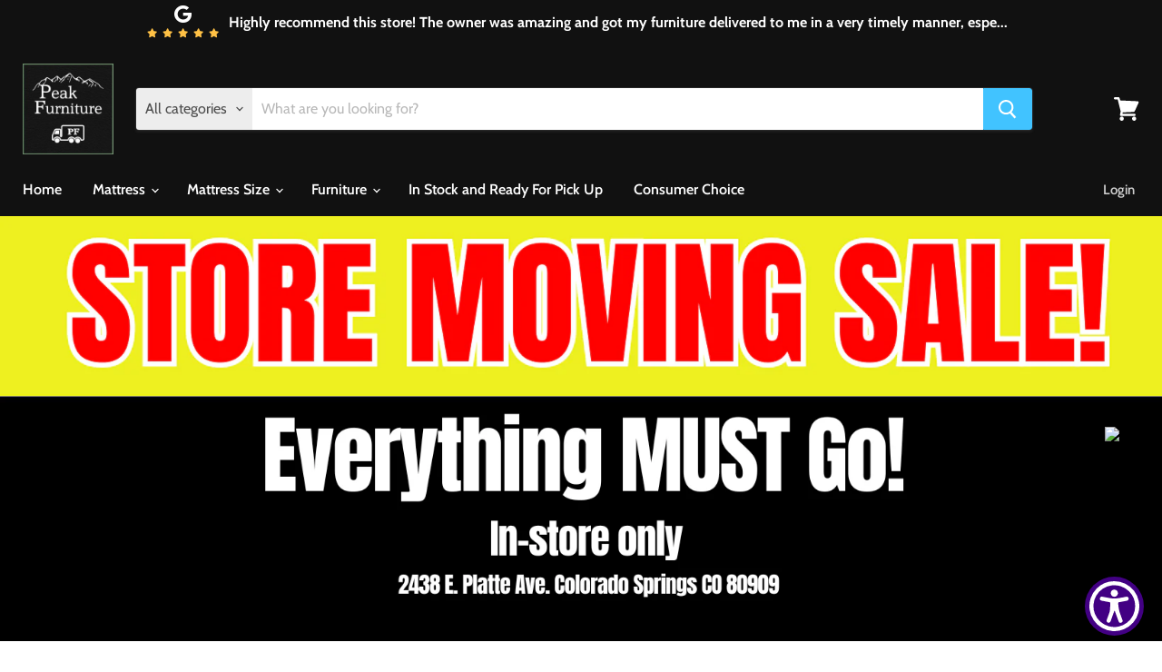

--- FILE ---
content_type: text/html; charset=utf-8
request_url: https://peakfurnituresalesandrentals.com/products/next-gen-gaucho-3-piece-sectional-sofa-with-chaise
body_size: 45654
content:
<!doctype html>
<html class="no-js no-touch" lang="en">
  <head>
<!-- Start of Booster Apps Seo-0.1-->
<title>Next-Gen Gaucho 3-Piece Sectional Sofa with Chaise | Peak Furniture (CO) </title><meta name="description" content="Next-Gen Gaucho 3-Piece Sectional Sofa with Chaise | The expansive silhouette of this sectional invites you to spread out and relax. Upholstered in a durable gray faux leather that captures the look and feel of nubuck leather, this stunning piece ..." /><script type="application/ld+json">
  {
    "@context": "https://schema.org",
    "@type": "WebSite",
    "name": "Peak Furniture (CO) ",
    "url": "https://peakfurnituresalesandrentals.com",
    "potentialAction": {
      "@type": "SearchAction",
      "query-input": "required name=query",
      "target": "https://peakfurnituresalesandrentals.com/search?q={query}"
    }
  }
</script><script type="application/ld+json">
  {
    "@context": "https://schema.org",
    "@type": "Product",
    "name": "Next-Gen Gaucho 3-Piece Sectional Sofa with Chaise",
    "brand": {"@type": "Brand","name": "Ashley Furniture"},
    "sku": "18304S1",
    "mpn": "",
    "description": "The expansive silhouette of this sectional invites you to spread out and relax. Upholstered in a durable gray faux leather that captures the look and feel of nubuck leather, this stunning piece envelops you in baby-soft comfort. Its clean modern aesthetic is designed to age gracefully and leave a lasting impression. And the sectional's modular design lets you stage the pieces solo or rearrange them for a look that's always fresh.\n\nMore About This Product\n\n\n    Weight \u0026amp; Dimensions\n    \n        Dimensions\n        \n            \n                \n                    Full Dimension\n                    126W x 68D x 36H\n            \n\n        \n    \n    \n    \n        Weight\n        \n            \n                \n                    Weight\n                    263lbs.\n                \n            \n        \n    \n",
    "url": "https://peakfurnituresalesandrentals.com/products/next-gen-gaucho-3-piece-sectional-sofa-with-chaise","image": "https://peakfurnituresalesandrentals.com/cdn/shop/files/Ashley_20Furniture_2024-08-27T00_41_26.925287_rumjhxsxqk_1467x.jpg?v=1769165521","itemCondition": "https://schema.org/NewCondition",
    "offers": [{
          "@type": "Offer","price": "1616.71","priceCurrency": "USD",
          "itemCondition": "https://schema.org/NewCondition",
          "url": "https://peakfurnituresalesandrentals.com/products/next-gen-gaucho-3-piece-sectional-sofa-with-chaise?variant=46156302778546",
          "sku": "18304S1",
          "mpn": "",
          "availability" : "https://schema.org/InStock",
          "priceValidUntil": "2026-02-25","gtin14": ""},{
          "@type": "Offer","price": "1616.71","priceCurrency": "USD",
          "itemCondition": "https://schema.org/NewCondition",
          "url": "https://peakfurnituresalesandrentals.com/products/next-gen-gaucho-3-piece-sectional-sofa-with-chaise?variant=46156302811314",
          "sku": "18304S2",
          "mpn": "",
          "availability" : "https://schema.org/InStock",
          "priceValidUntil": "2026-02-25","gtin14": ""}]}
</script>
<!-- end of Booster Apps SEO -->

    <meta charset="utf-8">
    <meta http-equiv="x-ua-compatible" content="IE=edge">

    <link rel="preconnect" href="https://cdn.shopify.com">
    <link rel="preconnect" href="https://fonts.shopifycdn.com">
    <link rel="preconnect" href="https://v.shopify.com">
    <link rel="preconnect" href="https://cdn.shopifycloud.com">

    

    

    
  <link rel="shortcut icon" href="//peakfurnituresalesandrentals.com/cdn/shop/files/1466055_755806814433853_99388226_n_32x32.jpg?v=1614293145" type="image/png">


    
      <link rel="canonical" href="https://peakfurnituresalesandrentals.com/products/next-gen-gaucho-3-piece-sectional-sofa-with-chaise" />
    

    <meta name="viewport" content="width=device-width">

    
    















<meta property="og:site_name" content="Peak Furniture (CO) ">
<meta property="og:url" content="https://peakfurnituresalesandrentals.com/products/next-gen-gaucho-3-piece-sectional-sofa-with-chaise">
<meta property="og:title" content="Next-Gen Gaucho 3-Piece Sectional Sofa with Chaise">
<meta property="og:type" content="website">
<meta property="og:description" content="The expansive silhouette of this sectional invites you to spread out and relax. Upholstered in a durable gray faux leather that captures the look and feel of nubuck leather, this stunning piece envelops you in baby-soft comfort. Its clean modern aesthetic is designed to age gracefully and leave a lasting impression. An">




    
    
    

    
    
    <meta
      property="og:image"
      content="https://peakfurnituresalesandrentals.com/cdn/shop/files/Ashley_20Furniture_2024-08-27T00_41_26.925287_rumjhxsxqk_1760x630.jpg?v=1769165521"
    />
    <meta
      property="og:image:secure_url"
      content="https://peakfurnituresalesandrentals.com/cdn/shop/files/Ashley_20Furniture_2024-08-27T00_41_26.925287_rumjhxsxqk_1760x630.jpg?v=1769165521"
    />
    <meta property="og:image:width" content="1760" />
    <meta property="og:image:height" content="630" />
    
    
    <meta property="og:image:alt" content="Next-Gen Gaucho 3-Piece Sectional Sofa with Chaise image" />
  
















<meta name="twitter:title" content="Next-Gen Gaucho 3-Piece Sectional Sofa with Chaise">
<meta name="twitter:description" content="The expansive silhouette of this sectional invites you to spread out and relax. Upholstered in a durable gray faux leather that captures the look and feel of nubuck leather, this stunning piece envelops you in baby-soft comfort. Its clean modern aesthetic is designed to age gracefully and leave a lasting impression. An">


    
    
    
      
      
      <meta name="twitter:card" content="summary_large_image">
    
    
    <meta
      property="twitter:image"
      content="https://peakfurnituresalesandrentals.com/cdn/shop/files/Ashley_20Furniture_2024-08-27T00_41_26.925287_rumjhxsxqk_1200x600_crop_center.jpg?v=1769165521"
    />
    <meta property="twitter:image:width" content="1200" />
    <meta property="twitter:image:height" content="600" />
    
    
    <meta property="twitter:image:alt" content="Next-Gen Gaucho 3-Piece Sectional Sofa with Chaise image" />
  



    <link rel="preload" href="//peakfurnituresalesandrentals.com/cdn/fonts/cabin/cabin_n6.c6b1e64927bbec1c65aab7077888fb033480c4f7.woff2" as="font" crossorigin="anonymous">
    <link rel="preload" as="style" href="//peakfurnituresalesandrentals.com/cdn/shop/t/3/assets/theme.css?v=139724238806277511111759260528">

    <script>window.performance && window.performance.mark && window.performance.mark('shopify.content_for_header.start');</script><meta id="shopify-digital-wallet" name="shopify-digital-wallet" content="/52525858994/digital_wallets/dialog">
<meta name="shopify-checkout-api-token" content="0c168668fb73fcda1797789b28271166">
<link rel="alternate" type="application/json+oembed" href="https://peakfurnituresalesandrentals.com/products/next-gen-gaucho-3-piece-sectional-sofa-with-chaise.oembed">
<script async="async" src="/checkouts/internal/preloads.js?locale=en-US"></script>
<link rel="preconnect" href="https://shop.app" crossorigin="anonymous">
<script async="async" src="https://shop.app/checkouts/internal/preloads.js?locale=en-US&shop_id=52525858994" crossorigin="anonymous"></script>
<script id="apple-pay-shop-capabilities" type="application/json">{"shopId":52525858994,"countryCode":"US","currencyCode":"USD","merchantCapabilities":["supports3DS"],"merchantId":"gid:\/\/shopify\/Shop\/52525858994","merchantName":"Peak Furniture (CO) ","requiredBillingContactFields":["postalAddress","email","phone"],"requiredShippingContactFields":["postalAddress","email","phone"],"shippingType":"shipping","supportedNetworks":["visa","masterCard","amex","discover","elo","jcb"],"total":{"type":"pending","label":"Peak Furniture (CO) ","amount":"1.00"},"shopifyPaymentsEnabled":true,"supportsSubscriptions":true}</script>
<script id="shopify-features" type="application/json">{"accessToken":"0c168668fb73fcda1797789b28271166","betas":["rich-media-storefront-analytics"],"domain":"peakfurnituresalesandrentals.com","predictiveSearch":true,"shopId":52525858994,"locale":"en"}</script>
<script>var Shopify = Shopify || {};
Shopify.shop = "peak-furniture-co.myshopify.com";
Shopify.locale = "en";
Shopify.currency = {"active":"USD","rate":"1.0"};
Shopify.country = "US";
Shopify.theme = {"name":"Empire","id":117633941682,"schema_name":"Empire","schema_version":"5.7.1","theme_store_id":838,"role":"main"};
Shopify.theme.handle = "null";
Shopify.theme.style = {"id":null,"handle":null};
Shopify.cdnHost = "peakfurnituresalesandrentals.com/cdn";
Shopify.routes = Shopify.routes || {};
Shopify.routes.root = "/";</script>
<script type="module">!function(o){(o.Shopify=o.Shopify||{}).modules=!0}(window);</script>
<script>!function(o){function n(){var o=[];function n(){o.push(Array.prototype.slice.apply(arguments))}return n.q=o,n}var t=o.Shopify=o.Shopify||{};t.loadFeatures=n(),t.autoloadFeatures=n()}(window);</script>
<script>
  window.ShopifyPay = window.ShopifyPay || {};
  window.ShopifyPay.apiHost = "shop.app\/pay";
  window.ShopifyPay.redirectState = null;
</script>
<script id="shop-js-analytics" type="application/json">{"pageType":"product"}</script>
<script defer="defer" async type="module" src="//peakfurnituresalesandrentals.com/cdn/shopifycloud/shop-js/modules/v2/client.init-shop-cart-sync_BT-GjEfc.en.esm.js"></script>
<script defer="defer" async type="module" src="//peakfurnituresalesandrentals.com/cdn/shopifycloud/shop-js/modules/v2/chunk.common_D58fp_Oc.esm.js"></script>
<script defer="defer" async type="module" src="//peakfurnituresalesandrentals.com/cdn/shopifycloud/shop-js/modules/v2/chunk.modal_xMitdFEc.esm.js"></script>
<script type="module">
  await import("//peakfurnituresalesandrentals.com/cdn/shopifycloud/shop-js/modules/v2/client.init-shop-cart-sync_BT-GjEfc.en.esm.js");
await import("//peakfurnituresalesandrentals.com/cdn/shopifycloud/shop-js/modules/v2/chunk.common_D58fp_Oc.esm.js");
await import("//peakfurnituresalesandrentals.com/cdn/shopifycloud/shop-js/modules/v2/chunk.modal_xMitdFEc.esm.js");

  window.Shopify.SignInWithShop?.initShopCartSync?.({"fedCMEnabled":true,"windoidEnabled":true});

</script>
<script>
  window.Shopify = window.Shopify || {};
  if (!window.Shopify.featureAssets) window.Shopify.featureAssets = {};
  window.Shopify.featureAssets['shop-js'] = {"shop-cart-sync":["modules/v2/client.shop-cart-sync_DZOKe7Ll.en.esm.js","modules/v2/chunk.common_D58fp_Oc.esm.js","modules/v2/chunk.modal_xMitdFEc.esm.js"],"init-fed-cm":["modules/v2/client.init-fed-cm_B6oLuCjv.en.esm.js","modules/v2/chunk.common_D58fp_Oc.esm.js","modules/v2/chunk.modal_xMitdFEc.esm.js"],"shop-cash-offers":["modules/v2/client.shop-cash-offers_D2sdYoxE.en.esm.js","modules/v2/chunk.common_D58fp_Oc.esm.js","modules/v2/chunk.modal_xMitdFEc.esm.js"],"shop-login-button":["modules/v2/client.shop-login-button_QeVjl5Y3.en.esm.js","modules/v2/chunk.common_D58fp_Oc.esm.js","modules/v2/chunk.modal_xMitdFEc.esm.js"],"pay-button":["modules/v2/client.pay-button_DXTOsIq6.en.esm.js","modules/v2/chunk.common_D58fp_Oc.esm.js","modules/v2/chunk.modal_xMitdFEc.esm.js"],"shop-button":["modules/v2/client.shop-button_DQZHx9pm.en.esm.js","modules/v2/chunk.common_D58fp_Oc.esm.js","modules/v2/chunk.modal_xMitdFEc.esm.js"],"avatar":["modules/v2/client.avatar_BTnouDA3.en.esm.js"],"init-windoid":["modules/v2/client.init-windoid_CR1B-cfM.en.esm.js","modules/v2/chunk.common_D58fp_Oc.esm.js","modules/v2/chunk.modal_xMitdFEc.esm.js"],"init-shop-for-new-customer-accounts":["modules/v2/client.init-shop-for-new-customer-accounts_C_vY_xzh.en.esm.js","modules/v2/client.shop-login-button_QeVjl5Y3.en.esm.js","modules/v2/chunk.common_D58fp_Oc.esm.js","modules/v2/chunk.modal_xMitdFEc.esm.js"],"init-shop-email-lookup-coordinator":["modules/v2/client.init-shop-email-lookup-coordinator_BI7n9ZSv.en.esm.js","modules/v2/chunk.common_D58fp_Oc.esm.js","modules/v2/chunk.modal_xMitdFEc.esm.js"],"init-shop-cart-sync":["modules/v2/client.init-shop-cart-sync_BT-GjEfc.en.esm.js","modules/v2/chunk.common_D58fp_Oc.esm.js","modules/v2/chunk.modal_xMitdFEc.esm.js"],"shop-toast-manager":["modules/v2/client.shop-toast-manager_DiYdP3xc.en.esm.js","modules/v2/chunk.common_D58fp_Oc.esm.js","modules/v2/chunk.modal_xMitdFEc.esm.js"],"init-customer-accounts":["modules/v2/client.init-customer-accounts_D9ZNqS-Q.en.esm.js","modules/v2/client.shop-login-button_QeVjl5Y3.en.esm.js","modules/v2/chunk.common_D58fp_Oc.esm.js","modules/v2/chunk.modal_xMitdFEc.esm.js"],"init-customer-accounts-sign-up":["modules/v2/client.init-customer-accounts-sign-up_iGw4briv.en.esm.js","modules/v2/client.shop-login-button_QeVjl5Y3.en.esm.js","modules/v2/chunk.common_D58fp_Oc.esm.js","modules/v2/chunk.modal_xMitdFEc.esm.js"],"shop-follow-button":["modules/v2/client.shop-follow-button_CqMgW2wH.en.esm.js","modules/v2/chunk.common_D58fp_Oc.esm.js","modules/v2/chunk.modal_xMitdFEc.esm.js"],"checkout-modal":["modules/v2/client.checkout-modal_xHeaAweL.en.esm.js","modules/v2/chunk.common_D58fp_Oc.esm.js","modules/v2/chunk.modal_xMitdFEc.esm.js"],"shop-login":["modules/v2/client.shop-login_D91U-Q7h.en.esm.js","modules/v2/chunk.common_D58fp_Oc.esm.js","modules/v2/chunk.modal_xMitdFEc.esm.js"],"lead-capture":["modules/v2/client.lead-capture_BJmE1dJe.en.esm.js","modules/v2/chunk.common_D58fp_Oc.esm.js","modules/v2/chunk.modal_xMitdFEc.esm.js"],"payment-terms":["modules/v2/client.payment-terms_Ci9AEqFq.en.esm.js","modules/v2/chunk.common_D58fp_Oc.esm.js","modules/v2/chunk.modal_xMitdFEc.esm.js"]};
</script>
<script>(function() {
  var isLoaded = false;
  function asyncLoad() {
    if (isLoaded) return;
    isLoaded = true;
    var urls = ["https:\/\/www.skynettechnologies.com\/accessibility\/js\/all-in-one-accessibility-js-widget-minify.js?colorcode=\u0026token=\u00264=1720180412\u0026position%20=%20bottom_right\u0026icontype=aioa-icon-type-1\u0026iconsize=aioa-medium-icon\u0026shop=peak-furniture-co.myshopify.com","https:\/\/app.1clickpopup.com\/widget.js?shop=peak-furniture-co.myshopify.com"];
    for (var i = 0; i < urls.length; i++) {
      var s = document.createElement('script');
      s.type = 'text/javascript';
      s.async = true;
      s.src = urls[i];
      var x = document.getElementsByTagName('script')[0];
      x.parentNode.insertBefore(s, x);
    }
  };
  if(window.attachEvent) {
    window.attachEvent('onload', asyncLoad);
  } else {
    window.addEventListener('load', asyncLoad, false);
  }
})();</script>
<script id="__st">var __st={"a":52525858994,"offset":-25200,"reqid":"ccd7e7ed-e1e0-499c-b401-e82a6b3e080c-1769474083","pageurl":"peakfurnituresalesandrentals.com\/products\/next-gen-gaucho-3-piece-sectional-sofa-with-chaise","u":"25d0a6374191","p":"product","rtyp":"product","rid":8583281967282};</script>
<script>window.ShopifyPaypalV4VisibilityTracking = true;</script>
<script id="captcha-bootstrap">!function(){'use strict';const t='contact',e='account',n='new_comment',o=[[t,t],['blogs',n],['comments',n],[t,'customer']],c=[[e,'customer_login'],[e,'guest_login'],[e,'recover_customer_password'],[e,'create_customer']],r=t=>t.map((([t,e])=>`form[action*='/${t}']:not([data-nocaptcha='true']) input[name='form_type'][value='${e}']`)).join(','),a=t=>()=>t?[...document.querySelectorAll(t)].map((t=>t.form)):[];function s(){const t=[...o],e=r(t);return a(e)}const i='password',u='form_key',d=['recaptcha-v3-token','g-recaptcha-response','h-captcha-response',i],f=()=>{try{return window.sessionStorage}catch{return}},m='__shopify_v',_=t=>t.elements[u];function p(t,e,n=!1){try{const o=window.sessionStorage,c=JSON.parse(o.getItem(e)),{data:r}=function(t){const{data:e,action:n}=t;return t[m]||n?{data:e,action:n}:{data:t,action:n}}(c);for(const[e,n]of Object.entries(r))t.elements[e]&&(t.elements[e].value=n);n&&o.removeItem(e)}catch(o){console.error('form repopulation failed',{error:o})}}const l='form_type',E='cptcha';function T(t){t.dataset[E]=!0}const w=window,h=w.document,L='Shopify',v='ce_forms',y='captcha';let A=!1;((t,e)=>{const n=(g='f06e6c50-85a8-45c8-87d0-21a2b65856fe',I='https://cdn.shopify.com/shopifycloud/storefront-forms-hcaptcha/ce_storefront_forms_captcha_hcaptcha.v1.5.2.iife.js',D={infoText:'Protected by hCaptcha',privacyText:'Privacy',termsText:'Terms'},(t,e,n)=>{const o=w[L][v],c=o.bindForm;if(c)return c(t,g,e,D).then(n);var r;o.q.push([[t,g,e,D],n]),r=I,A||(h.body.append(Object.assign(h.createElement('script'),{id:'captcha-provider',async:!0,src:r})),A=!0)});var g,I,D;w[L]=w[L]||{},w[L][v]=w[L][v]||{},w[L][v].q=[],w[L][y]=w[L][y]||{},w[L][y].protect=function(t,e){n(t,void 0,e),T(t)},Object.freeze(w[L][y]),function(t,e,n,w,h,L){const[v,y,A,g]=function(t,e,n){const i=e?o:[],u=t?c:[],d=[...i,...u],f=r(d),m=r(i),_=r(d.filter((([t,e])=>n.includes(e))));return[a(f),a(m),a(_),s()]}(w,h,L),I=t=>{const e=t.target;return e instanceof HTMLFormElement?e:e&&e.form},D=t=>v().includes(t);t.addEventListener('submit',(t=>{const e=I(t);if(!e)return;const n=D(e)&&!e.dataset.hcaptchaBound&&!e.dataset.recaptchaBound,o=_(e),c=g().includes(e)&&(!o||!o.value);(n||c)&&t.preventDefault(),c&&!n&&(function(t){try{if(!f())return;!function(t){const e=f();if(!e)return;const n=_(t);if(!n)return;const o=n.value;o&&e.removeItem(o)}(t);const e=Array.from(Array(32),(()=>Math.random().toString(36)[2])).join('');!function(t,e){_(t)||t.append(Object.assign(document.createElement('input'),{type:'hidden',name:u})),t.elements[u].value=e}(t,e),function(t,e){const n=f();if(!n)return;const o=[...t.querySelectorAll(`input[type='${i}']`)].map((({name:t})=>t)),c=[...d,...o],r={};for(const[a,s]of new FormData(t).entries())c.includes(a)||(r[a]=s);n.setItem(e,JSON.stringify({[m]:1,action:t.action,data:r}))}(t,e)}catch(e){console.error('failed to persist form',e)}}(e),e.submit())}));const S=(t,e)=>{t&&!t.dataset[E]&&(n(t,e.some((e=>e===t))),T(t))};for(const o of['focusin','change'])t.addEventListener(o,(t=>{const e=I(t);D(e)&&S(e,y())}));const B=e.get('form_key'),M=e.get(l),P=B&&M;t.addEventListener('DOMContentLoaded',(()=>{const t=y();if(P)for(const e of t)e.elements[l].value===M&&p(e,B);[...new Set([...A(),...v().filter((t=>'true'===t.dataset.shopifyCaptcha))])].forEach((e=>S(e,t)))}))}(h,new URLSearchParams(w.location.search),n,t,e,['guest_login'])})(!0,!0)}();</script>
<script integrity="sha256-4kQ18oKyAcykRKYeNunJcIwy7WH5gtpwJnB7kiuLZ1E=" data-source-attribution="shopify.loadfeatures" defer="defer" src="//peakfurnituresalesandrentals.com/cdn/shopifycloud/storefront/assets/storefront/load_feature-a0a9edcb.js" crossorigin="anonymous"></script>
<script crossorigin="anonymous" defer="defer" src="//peakfurnituresalesandrentals.com/cdn/shopifycloud/storefront/assets/shopify_pay/storefront-65b4c6d7.js?v=20250812"></script>
<script data-source-attribution="shopify.dynamic_checkout.dynamic.init">var Shopify=Shopify||{};Shopify.PaymentButton=Shopify.PaymentButton||{isStorefrontPortableWallets:!0,init:function(){window.Shopify.PaymentButton.init=function(){};var t=document.createElement("script");t.src="https://peakfurnituresalesandrentals.com/cdn/shopifycloud/portable-wallets/latest/portable-wallets.en.js",t.type="module",document.head.appendChild(t)}};
</script>
<script data-source-attribution="shopify.dynamic_checkout.buyer_consent">
  function portableWalletsHideBuyerConsent(e){var t=document.getElementById("shopify-buyer-consent"),n=document.getElementById("shopify-subscription-policy-button");t&&n&&(t.classList.add("hidden"),t.setAttribute("aria-hidden","true"),n.removeEventListener("click",e))}function portableWalletsShowBuyerConsent(e){var t=document.getElementById("shopify-buyer-consent"),n=document.getElementById("shopify-subscription-policy-button");t&&n&&(t.classList.remove("hidden"),t.removeAttribute("aria-hidden"),n.addEventListener("click",e))}window.Shopify?.PaymentButton&&(window.Shopify.PaymentButton.hideBuyerConsent=portableWalletsHideBuyerConsent,window.Shopify.PaymentButton.showBuyerConsent=portableWalletsShowBuyerConsent);
</script>
<script data-source-attribution="shopify.dynamic_checkout.cart.bootstrap">document.addEventListener("DOMContentLoaded",(function(){function t(){return document.querySelector("shopify-accelerated-checkout-cart, shopify-accelerated-checkout")}if(t())Shopify.PaymentButton.init();else{new MutationObserver((function(e,n){t()&&(Shopify.PaymentButton.init(),n.disconnect())})).observe(document.body,{childList:!0,subtree:!0})}}));
</script>
<link id="shopify-accelerated-checkout-styles" rel="stylesheet" media="screen" href="https://peakfurnituresalesandrentals.com/cdn/shopifycloud/portable-wallets/latest/accelerated-checkout-backwards-compat.css" crossorigin="anonymous">
<style id="shopify-accelerated-checkout-cart">
        #shopify-buyer-consent {
  margin-top: 1em;
  display: inline-block;
  width: 100%;
}

#shopify-buyer-consent.hidden {
  display: none;
}

#shopify-subscription-policy-button {
  background: none;
  border: none;
  padding: 0;
  text-decoration: underline;
  font-size: inherit;
  cursor: pointer;
}

#shopify-subscription-policy-button::before {
  box-shadow: none;
}

      </style>

<script>window.performance && window.performance.mark && window.performance.mark('shopify.content_for_header.end');</script>

    <link href="//peakfurnituresalesandrentals.com/cdn/shop/t/3/assets/theme.css?v=139724238806277511111759260528" rel="stylesheet" type="text/css" media="all" />

    
    <script>
      window.Theme = window.Theme || {};
      window.Theme.routes = {
        "root_url": "/",
        "account_url": "/account",
        "account_login_url": "/account/login",
        "account_logout_url": "/account/logout",
        "account_register_url": "/account/register",
        "account_addresses_url": "/account/addresses",
        "collections_url": "/collections",
        "all_products_collection_url": "/collections/all",
        "search_url": "/search",
        "cart_url": "/cart",
        "cart_add_url": "/cart/add",
        "cart_change_url": "/cart/change",
        "cart_clear_url": "/cart/clear",
        "product_recommendations_url": "/recommendations/products",
      };
    </script>
    

  <div id="shopify-section-filter-menu-settings" class="shopify-section"><style type="text/css">
/*  Filter Menu Color and Image Section CSS */</style>
<link href="//peakfurnituresalesandrentals.com/cdn/shop/t/3/assets/filter-menu.scss.css?v=49653267166838121391700689571" rel="stylesheet" type="text/css" media="all" />
<script src="//peakfurnituresalesandrentals.com/cdn/shop/t/3/assets/filter-menu.js?v=107598899066246080521611187077" type="text/javascript"></script>





</div>
  <span id='dovr-head-scripts'>
    <!-- Global site tag (gtag.js) - Google Analytics -->
<script async src="https://www.googletagmanager.com/gtag/js?id=G-6RJNHZ1LEX"></script>
<script data=G-6RJNHZ1LEX>
window.dataLayer = window.dataLayer || [];
function gtag(){dataLayer.push(arguments);}
gtag('js', new Date());

gtag('config', "G-6RJNHZ1LEX");
</script>
</span>

<link href="https://monorail-edge.shopifysvc.com" rel="dns-prefetch">
<script>(function(){if ("sendBeacon" in navigator && "performance" in window) {try {var session_token_from_headers = performance.getEntriesByType('navigation')[0].serverTiming.find(x => x.name == '_s').description;} catch {var session_token_from_headers = undefined;}var session_cookie_matches = document.cookie.match(/_shopify_s=([^;]*)/);var session_token_from_cookie = session_cookie_matches && session_cookie_matches.length === 2 ? session_cookie_matches[1] : "";var session_token = session_token_from_headers || session_token_from_cookie || "";function handle_abandonment_event(e) {var entries = performance.getEntries().filter(function(entry) {return /monorail-edge.shopifysvc.com/.test(entry.name);});if (!window.abandonment_tracked && entries.length === 0) {window.abandonment_tracked = true;var currentMs = Date.now();var navigation_start = performance.timing.navigationStart;var payload = {shop_id: 52525858994,url: window.location.href,navigation_start,duration: currentMs - navigation_start,session_token,page_type: "product"};window.navigator.sendBeacon("https://monorail-edge.shopifysvc.com/v1/produce", JSON.stringify({schema_id: "online_store_buyer_site_abandonment/1.1",payload: payload,metadata: {event_created_at_ms: currentMs,event_sent_at_ms: currentMs}}));}}window.addEventListener('pagehide', handle_abandonment_event);}}());</script>
<script id="web-pixels-manager-setup">(function e(e,d,r,n,o){if(void 0===o&&(o={}),!Boolean(null===(a=null===(i=window.Shopify)||void 0===i?void 0:i.analytics)||void 0===a?void 0:a.replayQueue)){var i,a;window.Shopify=window.Shopify||{};var t=window.Shopify;t.analytics=t.analytics||{};var s=t.analytics;s.replayQueue=[],s.publish=function(e,d,r){return s.replayQueue.push([e,d,r]),!0};try{self.performance.mark("wpm:start")}catch(e){}var l=function(){var e={modern:/Edge?\/(1{2}[4-9]|1[2-9]\d|[2-9]\d{2}|\d{4,})\.\d+(\.\d+|)|Firefox\/(1{2}[4-9]|1[2-9]\d|[2-9]\d{2}|\d{4,})\.\d+(\.\d+|)|Chrom(ium|e)\/(9{2}|\d{3,})\.\d+(\.\d+|)|(Maci|X1{2}).+ Version\/(15\.\d+|(1[6-9]|[2-9]\d|\d{3,})\.\d+)([,.]\d+|)( \(\w+\)|)( Mobile\/\w+|) Safari\/|Chrome.+OPR\/(9{2}|\d{3,})\.\d+\.\d+|(CPU[ +]OS|iPhone[ +]OS|CPU[ +]iPhone|CPU IPhone OS|CPU iPad OS)[ +]+(15[._]\d+|(1[6-9]|[2-9]\d|\d{3,})[._]\d+)([._]\d+|)|Android:?[ /-](13[3-9]|1[4-9]\d|[2-9]\d{2}|\d{4,})(\.\d+|)(\.\d+|)|Android.+Firefox\/(13[5-9]|1[4-9]\d|[2-9]\d{2}|\d{4,})\.\d+(\.\d+|)|Android.+Chrom(ium|e)\/(13[3-9]|1[4-9]\d|[2-9]\d{2}|\d{4,})\.\d+(\.\d+|)|SamsungBrowser\/([2-9]\d|\d{3,})\.\d+/,legacy:/Edge?\/(1[6-9]|[2-9]\d|\d{3,})\.\d+(\.\d+|)|Firefox\/(5[4-9]|[6-9]\d|\d{3,})\.\d+(\.\d+|)|Chrom(ium|e)\/(5[1-9]|[6-9]\d|\d{3,})\.\d+(\.\d+|)([\d.]+$|.*Safari\/(?![\d.]+ Edge\/[\d.]+$))|(Maci|X1{2}).+ Version\/(10\.\d+|(1[1-9]|[2-9]\d|\d{3,})\.\d+)([,.]\d+|)( \(\w+\)|)( Mobile\/\w+|) Safari\/|Chrome.+OPR\/(3[89]|[4-9]\d|\d{3,})\.\d+\.\d+|(CPU[ +]OS|iPhone[ +]OS|CPU[ +]iPhone|CPU IPhone OS|CPU iPad OS)[ +]+(10[._]\d+|(1[1-9]|[2-9]\d|\d{3,})[._]\d+)([._]\d+|)|Android:?[ /-](13[3-9]|1[4-9]\d|[2-9]\d{2}|\d{4,})(\.\d+|)(\.\d+|)|Mobile Safari.+OPR\/([89]\d|\d{3,})\.\d+\.\d+|Android.+Firefox\/(13[5-9]|1[4-9]\d|[2-9]\d{2}|\d{4,})\.\d+(\.\d+|)|Android.+Chrom(ium|e)\/(13[3-9]|1[4-9]\d|[2-9]\d{2}|\d{4,})\.\d+(\.\d+|)|Android.+(UC? ?Browser|UCWEB|U3)[ /]?(15\.([5-9]|\d{2,})|(1[6-9]|[2-9]\d|\d{3,})\.\d+)\.\d+|SamsungBrowser\/(5\.\d+|([6-9]|\d{2,})\.\d+)|Android.+MQ{2}Browser\/(14(\.(9|\d{2,})|)|(1[5-9]|[2-9]\d|\d{3,})(\.\d+|))(\.\d+|)|K[Aa][Ii]OS\/(3\.\d+|([4-9]|\d{2,})\.\d+)(\.\d+|)/},d=e.modern,r=e.legacy,n=navigator.userAgent;return n.match(d)?"modern":n.match(r)?"legacy":"unknown"}(),u="modern"===l?"modern":"legacy",c=(null!=n?n:{modern:"",legacy:""})[u],f=function(e){return[e.baseUrl,"/wpm","/b",e.hashVersion,"modern"===e.buildTarget?"m":"l",".js"].join("")}({baseUrl:d,hashVersion:r,buildTarget:u}),m=function(e){var d=e.version,r=e.bundleTarget,n=e.surface,o=e.pageUrl,i=e.monorailEndpoint;return{emit:function(e){var a=e.status,t=e.errorMsg,s=(new Date).getTime(),l=JSON.stringify({metadata:{event_sent_at_ms:s},events:[{schema_id:"web_pixels_manager_load/3.1",payload:{version:d,bundle_target:r,page_url:o,status:a,surface:n,error_msg:t},metadata:{event_created_at_ms:s}}]});if(!i)return console&&console.warn&&console.warn("[Web Pixels Manager] No Monorail endpoint provided, skipping logging."),!1;try{return self.navigator.sendBeacon.bind(self.navigator)(i,l)}catch(e){}var u=new XMLHttpRequest;try{return u.open("POST",i,!0),u.setRequestHeader("Content-Type","text/plain"),u.send(l),!0}catch(e){return console&&console.warn&&console.warn("[Web Pixels Manager] Got an unhandled error while logging to Monorail."),!1}}}}({version:r,bundleTarget:l,surface:e.surface,pageUrl:self.location.href,monorailEndpoint:e.monorailEndpoint});try{o.browserTarget=l,function(e){var d=e.src,r=e.async,n=void 0===r||r,o=e.onload,i=e.onerror,a=e.sri,t=e.scriptDataAttributes,s=void 0===t?{}:t,l=document.createElement("script"),u=document.querySelector("head"),c=document.querySelector("body");if(l.async=n,l.src=d,a&&(l.integrity=a,l.crossOrigin="anonymous"),s)for(var f in s)if(Object.prototype.hasOwnProperty.call(s,f))try{l.dataset[f]=s[f]}catch(e){}if(o&&l.addEventListener("load",o),i&&l.addEventListener("error",i),u)u.appendChild(l);else{if(!c)throw new Error("Did not find a head or body element to append the script");c.appendChild(l)}}({src:f,async:!0,onload:function(){if(!function(){var e,d;return Boolean(null===(d=null===(e=window.Shopify)||void 0===e?void 0:e.analytics)||void 0===d?void 0:d.initialized)}()){var d=window.webPixelsManager.init(e)||void 0;if(d){var r=window.Shopify.analytics;r.replayQueue.forEach((function(e){var r=e[0],n=e[1],o=e[2];d.publishCustomEvent(r,n,o)})),r.replayQueue=[],r.publish=d.publishCustomEvent,r.visitor=d.visitor,r.initialized=!0}}},onerror:function(){return m.emit({status:"failed",errorMsg:"".concat(f," has failed to load")})},sri:function(e){var d=/^sha384-[A-Za-z0-9+/=]+$/;return"string"==typeof e&&d.test(e)}(c)?c:"",scriptDataAttributes:o}),m.emit({status:"loading"})}catch(e){m.emit({status:"failed",errorMsg:(null==e?void 0:e.message)||"Unknown error"})}}})({shopId: 52525858994,storefrontBaseUrl: "https://peakfurnituresalesandrentals.com",extensionsBaseUrl: "https://extensions.shopifycdn.com/cdn/shopifycloud/web-pixels-manager",monorailEndpoint: "https://monorail-edge.shopifysvc.com/unstable/produce_batch",surface: "storefront-renderer",enabledBetaFlags: ["2dca8a86"],webPixelsConfigList: [{"id":"116228274","eventPayloadVersion":"v1","runtimeContext":"LAX","scriptVersion":"1","type":"CUSTOM","privacyPurposes":["ANALYTICS"],"name":"Google Analytics tag (migrated)"},{"id":"shopify-app-pixel","configuration":"{}","eventPayloadVersion":"v1","runtimeContext":"STRICT","scriptVersion":"0450","apiClientId":"shopify-pixel","type":"APP","privacyPurposes":["ANALYTICS","MARKETING"]},{"id":"shopify-custom-pixel","eventPayloadVersion":"v1","runtimeContext":"LAX","scriptVersion":"0450","apiClientId":"shopify-pixel","type":"CUSTOM","privacyPurposes":["ANALYTICS","MARKETING"]}],isMerchantRequest: false,initData: {"shop":{"name":"Peak Furniture (CO) ","paymentSettings":{"currencyCode":"USD"},"myshopifyDomain":"peak-furniture-co.myshopify.com","countryCode":"US","storefrontUrl":"https:\/\/peakfurnituresalesandrentals.com"},"customer":null,"cart":null,"checkout":null,"productVariants":[{"price":{"amount":1616.71,"currencyCode":"USD"},"product":{"title":"Next-Gen Gaucho 3-Piece Sectional Sofa with Chaise","vendor":"Ashley Furniture","id":"8583281967282","untranslatedTitle":"Next-Gen Gaucho 3-Piece Sectional Sofa with Chaise","url":"\/products\/next-gen-gaucho-3-piece-sectional-sofa-with-chaise","type":"Chofa"},"id":"46156302778546","image":{"src":"\/\/peakfurnituresalesandrentals.com\/cdn\/shop\/files\/Ashley_20Furniture_2024-08-27T00_41_26.925287_rumjhxsxqk.jpg?v=1769165521"},"sku":"18304S1","title":"Let-Arm Facing","untranslatedTitle":"Let-Arm Facing"},{"price":{"amount":1616.71,"currencyCode":"USD"},"product":{"title":"Next-Gen Gaucho 3-Piece Sectional Sofa with Chaise","vendor":"Ashley Furniture","id":"8583281967282","untranslatedTitle":"Next-Gen Gaucho 3-Piece Sectional Sofa with Chaise","url":"\/products\/next-gen-gaucho-3-piece-sectional-sofa-with-chaise","type":"Chofa"},"id":"46156302811314","image":{"src":"\/\/peakfurnituresalesandrentals.com\/cdn\/shop\/files\/Ashley_20Furniture_2024-08-27T02_04_40.585093_pmnqvykadv.jpg?v=1769165521"},"sku":"18304S2","title":"Right-Arm Facing","untranslatedTitle":"Right-Arm Facing"}],"purchasingCompany":null},},"https://peakfurnituresalesandrentals.com/cdn","fcfee988w5aeb613cpc8e4bc33m6693e112",{"modern":"","legacy":""},{"shopId":"52525858994","storefrontBaseUrl":"https:\/\/peakfurnituresalesandrentals.com","extensionBaseUrl":"https:\/\/extensions.shopifycdn.com\/cdn\/shopifycloud\/web-pixels-manager","surface":"storefront-renderer","enabledBetaFlags":"[\"2dca8a86\"]","isMerchantRequest":"false","hashVersion":"fcfee988w5aeb613cpc8e4bc33m6693e112","publish":"custom","events":"[[\"page_viewed\",{}],[\"product_viewed\",{\"productVariant\":{\"price\":{\"amount\":1616.71,\"currencyCode\":\"USD\"},\"product\":{\"title\":\"Next-Gen Gaucho 3-Piece Sectional Sofa with Chaise\",\"vendor\":\"Ashley Furniture\",\"id\":\"8583281967282\",\"untranslatedTitle\":\"Next-Gen Gaucho 3-Piece Sectional Sofa with Chaise\",\"url\":\"\/products\/next-gen-gaucho-3-piece-sectional-sofa-with-chaise\",\"type\":\"Chofa\"},\"id\":\"46156302778546\",\"image\":{\"src\":\"\/\/peakfurnituresalesandrentals.com\/cdn\/shop\/files\/Ashley_20Furniture_2024-08-27T00_41_26.925287_rumjhxsxqk.jpg?v=1769165521\"},\"sku\":\"18304S1\",\"title\":\"Let-Arm Facing\",\"untranslatedTitle\":\"Let-Arm Facing\"}}]]"});</script><script>
  window.ShopifyAnalytics = window.ShopifyAnalytics || {};
  window.ShopifyAnalytics.meta = window.ShopifyAnalytics.meta || {};
  window.ShopifyAnalytics.meta.currency = 'USD';
  var meta = {"product":{"id":8583281967282,"gid":"gid:\/\/shopify\/Product\/8583281967282","vendor":"Ashley Furniture","type":"Chofa","handle":"next-gen-gaucho-3-piece-sectional-sofa-with-chaise","variants":[{"id":46156302778546,"price":161671,"name":"Next-Gen Gaucho 3-Piece Sectional Sofa with Chaise - Let-Arm Facing","public_title":"Let-Arm Facing","sku":"18304S1"},{"id":46156302811314,"price":161671,"name":"Next-Gen Gaucho 3-Piece Sectional Sofa with Chaise - Right-Arm Facing","public_title":"Right-Arm Facing","sku":"18304S2"}],"remote":false},"page":{"pageType":"product","resourceType":"product","resourceId":8583281967282,"requestId":"ccd7e7ed-e1e0-499c-b401-e82a6b3e080c-1769474083"}};
  for (var attr in meta) {
    window.ShopifyAnalytics.meta[attr] = meta[attr];
  }
</script>
<script class="analytics">
  (function () {
    var customDocumentWrite = function(content) {
      var jquery = null;

      if (window.jQuery) {
        jquery = window.jQuery;
      } else if (window.Checkout && window.Checkout.$) {
        jquery = window.Checkout.$;
      }

      if (jquery) {
        jquery('body').append(content);
      }
    };

    var hasLoggedConversion = function(token) {
      if (token) {
        return document.cookie.indexOf('loggedConversion=' + token) !== -1;
      }
      return false;
    }

    var setCookieIfConversion = function(token) {
      if (token) {
        var twoMonthsFromNow = new Date(Date.now());
        twoMonthsFromNow.setMonth(twoMonthsFromNow.getMonth() + 2);

        document.cookie = 'loggedConversion=' + token + '; expires=' + twoMonthsFromNow;
      }
    }

    var trekkie = window.ShopifyAnalytics.lib = window.trekkie = window.trekkie || [];
    if (trekkie.integrations) {
      return;
    }
    trekkie.methods = [
      'identify',
      'page',
      'ready',
      'track',
      'trackForm',
      'trackLink'
    ];
    trekkie.factory = function(method) {
      return function() {
        var args = Array.prototype.slice.call(arguments);
        args.unshift(method);
        trekkie.push(args);
        return trekkie;
      };
    };
    for (var i = 0; i < trekkie.methods.length; i++) {
      var key = trekkie.methods[i];
      trekkie[key] = trekkie.factory(key);
    }
    trekkie.load = function(config) {
      trekkie.config = config || {};
      trekkie.config.initialDocumentCookie = document.cookie;
      var first = document.getElementsByTagName('script')[0];
      var script = document.createElement('script');
      script.type = 'text/javascript';
      script.onerror = function(e) {
        var scriptFallback = document.createElement('script');
        scriptFallback.type = 'text/javascript';
        scriptFallback.onerror = function(error) {
                var Monorail = {
      produce: function produce(monorailDomain, schemaId, payload) {
        var currentMs = new Date().getTime();
        var event = {
          schema_id: schemaId,
          payload: payload,
          metadata: {
            event_created_at_ms: currentMs,
            event_sent_at_ms: currentMs
          }
        };
        return Monorail.sendRequest("https://" + monorailDomain + "/v1/produce", JSON.stringify(event));
      },
      sendRequest: function sendRequest(endpointUrl, payload) {
        // Try the sendBeacon API
        if (window && window.navigator && typeof window.navigator.sendBeacon === 'function' && typeof window.Blob === 'function' && !Monorail.isIos12()) {
          var blobData = new window.Blob([payload], {
            type: 'text/plain'
          });

          if (window.navigator.sendBeacon(endpointUrl, blobData)) {
            return true;
          } // sendBeacon was not successful

        } // XHR beacon

        var xhr = new XMLHttpRequest();

        try {
          xhr.open('POST', endpointUrl);
          xhr.setRequestHeader('Content-Type', 'text/plain');
          xhr.send(payload);
        } catch (e) {
          console.log(e);
        }

        return false;
      },
      isIos12: function isIos12() {
        return window.navigator.userAgent.lastIndexOf('iPhone; CPU iPhone OS 12_') !== -1 || window.navigator.userAgent.lastIndexOf('iPad; CPU OS 12_') !== -1;
      }
    };
    Monorail.produce('monorail-edge.shopifysvc.com',
      'trekkie_storefront_load_errors/1.1',
      {shop_id: 52525858994,
      theme_id: 117633941682,
      app_name: "storefront",
      context_url: window.location.href,
      source_url: "//peakfurnituresalesandrentals.com/cdn/s/trekkie.storefront.a804e9514e4efded663580eddd6991fcc12b5451.min.js"});

        };
        scriptFallback.async = true;
        scriptFallback.src = '//peakfurnituresalesandrentals.com/cdn/s/trekkie.storefront.a804e9514e4efded663580eddd6991fcc12b5451.min.js';
        first.parentNode.insertBefore(scriptFallback, first);
      };
      script.async = true;
      script.src = '//peakfurnituresalesandrentals.com/cdn/s/trekkie.storefront.a804e9514e4efded663580eddd6991fcc12b5451.min.js';
      first.parentNode.insertBefore(script, first);
    };
    trekkie.load(
      {"Trekkie":{"appName":"storefront","development":false,"defaultAttributes":{"shopId":52525858994,"isMerchantRequest":null,"themeId":117633941682,"themeCityHash":"16818730673259282243","contentLanguage":"en","currency":"USD","eventMetadataId":"34615f1e-51e6-4150-9ae9-95936e909cff"},"isServerSideCookieWritingEnabled":true,"monorailRegion":"shop_domain","enabledBetaFlags":["65f19447"]},"Session Attribution":{},"S2S":{"facebookCapiEnabled":false,"source":"trekkie-storefront-renderer","apiClientId":580111}}
    );

    var loaded = false;
    trekkie.ready(function() {
      if (loaded) return;
      loaded = true;

      window.ShopifyAnalytics.lib = window.trekkie;

      var originalDocumentWrite = document.write;
      document.write = customDocumentWrite;
      try { window.ShopifyAnalytics.merchantGoogleAnalytics.call(this); } catch(error) {};
      document.write = originalDocumentWrite;

      window.ShopifyAnalytics.lib.page(null,{"pageType":"product","resourceType":"product","resourceId":8583281967282,"requestId":"ccd7e7ed-e1e0-499c-b401-e82a6b3e080c-1769474083","shopifyEmitted":true});

      var match = window.location.pathname.match(/checkouts\/(.+)\/(thank_you|post_purchase)/)
      var token = match? match[1]: undefined;
      if (!hasLoggedConversion(token)) {
        setCookieIfConversion(token);
        window.ShopifyAnalytics.lib.track("Viewed Product",{"currency":"USD","variantId":46156302778546,"productId":8583281967282,"productGid":"gid:\/\/shopify\/Product\/8583281967282","name":"Next-Gen Gaucho 3-Piece Sectional Sofa with Chaise - Let-Arm Facing","price":"1616.71","sku":"18304S1","brand":"Ashley Furniture","variant":"Let-Arm Facing","category":"Chofa","nonInteraction":true,"remote":false},undefined,undefined,{"shopifyEmitted":true});
      window.ShopifyAnalytics.lib.track("monorail:\/\/trekkie_storefront_viewed_product\/1.1",{"currency":"USD","variantId":46156302778546,"productId":8583281967282,"productGid":"gid:\/\/shopify\/Product\/8583281967282","name":"Next-Gen Gaucho 3-Piece Sectional Sofa with Chaise - Let-Arm Facing","price":"1616.71","sku":"18304S1","brand":"Ashley Furniture","variant":"Let-Arm Facing","category":"Chofa","nonInteraction":true,"remote":false,"referer":"https:\/\/peakfurnituresalesandrentals.com\/products\/next-gen-gaucho-3-piece-sectional-sofa-with-chaise"});
      }
    });


        var eventsListenerScript = document.createElement('script');
        eventsListenerScript.async = true;
        eventsListenerScript.src = "//peakfurnituresalesandrentals.com/cdn/shopifycloud/storefront/assets/shop_events_listener-3da45d37.js";
        document.getElementsByTagName('head')[0].appendChild(eventsListenerScript);

})();</script>
  <script>
  if (!window.ga || (window.ga && typeof window.ga !== 'function')) {
    window.ga = function ga() {
      (window.ga.q = window.ga.q || []).push(arguments);
      if (window.Shopify && window.Shopify.analytics && typeof window.Shopify.analytics.publish === 'function') {
        window.Shopify.analytics.publish("ga_stub_called", {}, {sendTo: "google_osp_migration"});
      }
      console.error("Shopify's Google Analytics stub called with:", Array.from(arguments), "\nSee https://help.shopify.com/manual/promoting-marketing/pixels/pixel-migration#google for more information.");
    };
    if (window.Shopify && window.Shopify.analytics && typeof window.Shopify.analytics.publish === 'function') {
      window.Shopify.analytics.publish("ga_stub_initialized", {}, {sendTo: "google_osp_migration"});
    }
  }
</script>
<script
  defer
  src="https://peakfurnituresalesandrentals.com/cdn/shopifycloud/perf-kit/shopify-perf-kit-3.0.4.min.js"
  data-application="storefront-renderer"
  data-shop-id="52525858994"
  data-render-region="gcp-us-central1"
  data-page-type="product"
  data-theme-instance-id="117633941682"
  data-theme-name="Empire"
  data-theme-version="5.7.1"
  data-monorail-region="shop_domain"
  data-resource-timing-sampling-rate="10"
  data-shs="true"
  data-shs-beacon="true"
  data-shs-export-with-fetch="true"
  data-shs-logs-sample-rate="1"
  data-shs-beacon-endpoint="https://peakfurnituresalesandrentals.com/api/collect"
></script>
</head>

  <body class="template-product" data-instant-allow-query-string >
    <script>
      document.documentElement.className=document.documentElement.className.replace(/\bno-js\b/,'js');
      if(window.Shopify&&window.Shopify.designMode)document.documentElement.className+=' in-theme-editor';
      if(('ontouchstart' in window)||window.DocumentTouch&&document instanceof DocumentTouch)document.documentElement.className=document.documentElement.className.replace(/\bno-touch\b/,'has-touch');
    </script>
    <a class="skip-to-main" href="#site-main">Skip to content</a>
    <div id="shopify-section-reviews-bar" class="shopify-section">

<div  class="dovr-reviews-bar-section" data-version="1.1.1">
  
    <!-- These dependencies needed - add to <head> if you can. -->
    <link
      rel="stylesheet"
      href="https://cdnjs.cloudflare.com/ajax/libs/font-awesome/6.2.1/css/all.min.css"
      integrity="sha512-MV7K8+y+gLIBoVD59lQIYicR65iaqukzvf/nwasF0nqhPay5w/9lJmVM2hMDcnK1OnMGCdVK+iQrJ7lzPJQd1w=="
      crossorigin="anonymous"
      referrerpolicy="no-referrer"
    >
    <link
      rel="stylesheet"
      href="//cdnjs.cloudflare.com/ajax/libs/slick-carousel/1.9.0/slick.min.css"
      integrity="sha256-UK1EiopXIL+KVhfbFa8xrmAWPeBjMVdvYMYkTAEv/HI="
      crossorigin="anonymous"
    >
    <script type="text/javascript" src="//code.jquery.com/jquery-1.11.0.min.js"></script>
    <script type="text/javascript" src="//cdnjs.cloudflare.com/ajax/libs/slick-carousel/1.9.0/slick.min.js"></script>

    <div class="flash-infos">
      
        
            <div class="flash-info truck">
              <div class="dovr-media-graphic-wrapper">
                
                  <i class="dovr-media-icon fa-brands fa-google"></i>
                
                
                  <div class="dovr-stars-box">
                    
                      <i class="dovr-media-star fa-solid fa-star"></i>
                    
                      <i class="dovr-media-star fa-solid fa-star"></i>
                    
                      <i class="dovr-media-star fa-solid fa-star"></i>
                    
                      <i class="dovr-media-star fa-solid fa-star"></i>
                    
                      <i class="dovr-media-star fa-solid fa-star"></i>
                    
                  </div>
                
              </div>
              <span class="dovr-review-message">
                
                  Ron was so wonderful and kind. One of the very few *real* people left. In a small business, this place is second to n...
                
              </span>
            </div>
        
      
        
            <div class="flash-info truck">
              <div class="dovr-media-graphic-wrapper">
                
                  <i class="dovr-media-icon fa-brands fa-google"></i>
                
                
                  <div class="dovr-stars-box">
                    
                      <i class="dovr-media-star fa-solid fa-star"></i>
                    
                      <i class="dovr-media-star fa-solid fa-star"></i>
                    
                      <i class="dovr-media-star fa-solid fa-star"></i>
                    
                      <i class="dovr-media-star fa-solid fa-star"></i>
                    
                      <i class="dovr-media-star fa-solid fa-star"></i>
                    
                  </div>
                
              </div>
              <span class="dovr-review-message">
                
                  Highly recommend this store! The owner was amazing and got my furniture delivered to me in a very timely manner, espe...
                
              </span>
            </div>
        
      
        
      
      <!-- Final Sliding Block - Show all Review Platforms and their links -->
      <div class="flash-info truck dovr-review-block">
        <a href="#" class="dovr-review-link">
          <span class="dovr-review-message" style="text-align:center;">Read More Reviews At: </span>
        </a>
        <div class="dovr-review-badges">
          
            
          
            
          
            
                <a
                  style="padding:0; margin:0;"
                  href="https://www.google.com/search?q=2438+E.+Platte+Ave.+Colorado+Springs+CO+80909+peak+furniture&oq=2438+E.+Platte+Ave.+Colorado+Springs+CO+80909+peak+furniture&aqs=chrome..69i57j33i160l2.2955j0j7&sourceid=chrome&ie=UTF-8#lrd=0x871345b0e05a4bbf:0xa52763f44942b0de,1,,,,"
                  class="dovr-review-link"
                  
                    target="_blank"
                  
                >
                  
                    <i class="dovr-media-icon fa-brands fa-google"></i>
                  
                  <span class="dovr-review-platform-name">Google</span>
                </a>
            
          
        </div>
      </div>
    </div>

    <style>
      .slick-track {
        display: flex !important;
        justify-content: center;
        align-items:center;
      }

      .yelp-link {
        color: #ffffff !important
      }

      .dovr-sliding-bar-image {
        display: inline-block !important;
        width: 50px;
        cursor: pointer;
      }

      .dovr-review-link {
        text-decoration:none;
        color:#ffffff;
        padding: 0;
      }

      .dovr-media-icon {
        font-size: 20px;
        padding: 0 5px;
      }

      .dovr-media-star {
        color: #FFC145;
        padding: 1px;
        font-size: 10px;
      }

      .author {
        color: #ffffff;
      }

      #svgelem{
        position: relative;
        left: 50%;
        -webkit-transform: translateX(-40%);
        -ms-transform: translateX(-40%);
        transform: translateX(-40%);
      }

      .flash-infos {
        padding:6px 10px;
        background: #111111;
        color:#ffffff;
        display:flex;
        width:100%;
        max-width:100%;
        align-items:center;

      }
      .flash-info  {
        padding:0;
        display:flex !important;
        align-items:center;
        justify-content:  center ;
      }

      .flash-info span {
        padding: 10px;
        margin: 0;
        font-weight: 700;
        vertical-align: super;
      }

      .flash-info svg {
        fill:#FFF;
        margin-right:7px;
        width:auto;
        height:28px;
      }

      .flash-info.truck svg  {
        height:30px;
      }

      .flash-info-pulse {
        animation: flash-pulse 2s infinite;
      }

      @keyframes flash-pulse {
        0% {
          opacity:0;
        }

        50% {
          opacity:1;
        }

        100% {
          opacity:1;
        }
      }

        .dovr-media-graphic-wrapper {
          display: flex;
          flex-direction: column;
          justify-content:center;
          align-items:center;
        }

      @media (max-width: 500px) {
        .flash-info {
          flex-direction: column-reverse;
        }

        .dovr-review-message {
          font-size: 12px;
        }

        .dovr-review-block {
          display: flex !important;
          flex-direction: column !important;
        }

        .dovr-review-platform-name {
          display:none;
        }
        .dovr-media-graphic-wrapper {
          flex: 2;
        }

        .dovr-review-message {
          flex: 4;
        }

        .dovr-media-graphic-wrapper {
          display: none;
        }
        
      }
    </style>

    <script type="text/javascript">
      $(".dovr-sliding-bar-image").on('click', function(){
      window.location = "";
      });

      $('.flash-infos').slick({
        dots: false,
        infinite: true,
        speed: 500,
        autoplay: true,
        autoplaySpeed: 1000 * 5,
        slidesToShow: 1,
        slidesToScroll: 1,
        arrows: false,
        responsive: [
          {
            breakpoint: 900,
            settings: {
              slidesToShow: 2,
              slidesToScroll: 2
            }
          },
          {
            breakpoint: 480,
            settings: {
              slidesToShow: 1,
              slidesToScroll: 1
            }
          }
        ]
      });
    </script>
</div>



</div>
    <div id="shopify-section-static-announcement" class="shopify-section site-announcement"><script
  type="application/json"
  data-section-id="static-announcement"
  data-section-type="static-announcement">
</script>










</div>
    <header
      class="site-header site-header-nav--open"
      role="banner"
      data-site-header
    >
      <div id="shopify-section-static-header" class="shopify-section site-header-wrapper"><script
  type="application/json"
  data-section-id="static-header"
  data-section-type="static-header"
  data-section-data>
  {
    "settings": {
      "sticky_header": false,
      "live_search": {
        "enable": true,
        "enable_images": true,
        "enable_content": true,
        "money_format": "${{amount}}",
        "show_mobile_search_bar": true,
        "context": {
          "view_all_results": "View all results",
          "view_all_products": "View all products",
          "content_results": {
            "title": "Pages \u0026amp; Posts",
            "no_results": "No results."
          },
          "no_results_products": {
            "title": "No products for “*terms*”.",
            "title_in_category": "No products for “*terms*” in *category*.",
            "message": "Sorry, we couldn’t find any matches."
          }
        }
      }
    }
  }
</script>




<style data-shopify>
  .site-logo {
    max-width: 250px;
  }

  .site-logo-image {
    max-height: 100px;
  }
</style>

<div
  class="
    site-header-main
    
  "
  data-site-header-main
  
  
    data-site-header-mobile-search-bar
  
>
  <button class="site-header-menu-toggle" data-menu-toggle>
    <div class="site-header-menu-toggle--button" tabindex="-1">
      <span class="toggle-icon--bar toggle-icon--bar-top"></span>
      <span class="toggle-icon--bar toggle-icon--bar-middle"></span>
      <span class="toggle-icon--bar toggle-icon--bar-bottom"></span>
      <span class="visually-hidden">Menu</span>
    </div>
  </button>

  

  <div
    class="
      site-header-main-content
      
    "
  >
    <div class="site-header-logo">
      <a
        class="site-logo"
        href="/">
        
          
          

          

  

  <img
    
      src="//peakfurnituresalesandrentals.com/cdn/shop/files/1466055_755806814433853_99388226_n_250x250.jpg?v=1614293145"
    
    alt=""

    
      data-rimg
      srcset="//peakfurnituresalesandrentals.com/cdn/shop/files/1466055_755806814433853_99388226_n_250x250.jpg?v=1614293145 1x"
    

    class="site-logo-image"
    
    
  >




        
      </a>
    </div>

    





<div class="live-search" data-live-search><form
    class="
      live-search-form
      form-fields-inline
      
    "
    action="/search"
    method="get"
    role="search"
    aria-label="Product"
    data-live-search-form
  >
    <input type="hidden" name="type" value="article,page,product">
    <div class="form-field no-label"><span class="form-field-select-wrapper live-search-filter-wrapper">
          <select class="live-search-filter" data-live-search-filter data-filter-all="All categories">
            
            <option value="" selected>All categories</option>
            <option value="" disabled>------</option>
            
              
<option value="product_type:3 Pack">3 Pack</option>
<option value="product_type:Accent Cabinet">Accent Cabinet</option>
<option value="product_type:Accent Chair">Accent Chair</option>
<option value="product_type:Accent Table">Accent Table</option>
<option value="product_type:Adjustable Base">Adjustable Base</option>
<option value="product_type:Bar">Bar</option>
<option value="product_type:Bar Cart">Bar Cart</option>
<option value="product_type:Barstool">Barstool</option>
<option value="product_type:Barstool Set">Barstool Set</option>
<option value="product_type:Basket">Basket</option>
<option value="product_type:Bed">Bed</option>
<option value="product_type:Bed Pillow">Bed Pillow</option>
<option value="product_type:Bedroom Set">Bedroom Set</option>
<option value="product_type:Bench">Bench</option>
<option value="product_type:Bookcase">Bookcase</option>
<option value="product_type:Bowl">Bowl</option>
<option value="product_type:Box">Box</option>
<option value="product_type:Buffet">Buffet</option>
<option value="product_type:Bunk Bed">Bunk Bed</option>
<option value="product_type:Cabinet">Cabinet</option>
<option value="product_type:Candle Holder">Candle Holder</option>
<option value="product_type:Casual Seating Set">Casual Seating Set</option>
<option value="product_type:Chair">Chair</option>
<option value="product_type:Chaise">Chaise</option>
<option value="product_type:Chest">Chest</option>
<option value="product_type:Chofa">Chofa</option>
<option value="product_type:Clock">Clock</option>
<option value="product_type:Cocktail Table">Cocktail Table</option>
<option value="product_type:Cocktail Table Lift">Cocktail Table Lift</option>
<option value="product_type:Comforter Set">Comforter Set</option>
<option value="product_type:Console">Console</option>
<option value="product_type:Console Table">Console Table</option>
<option value="product_type:Counter Height Table">Counter Height Table</option>
<option value="product_type:Curio">Curio</option>
<option value="product_type:Desk">Desk</option>
<option value="product_type:Desk Chair">Desk Chair</option>
<option value="product_type:Dining Chair">Dining Chair</option>
<option value="product_type:Dining Chair Set">Dining Chair Set</option>
<option value="product_type:Dining Room Set">Dining Room Set</option>
<option value="product_type:Dining Table">Dining Table</option>
<option value="product_type:Display Cabinet">Display Cabinet</option>
<option value="product_type:Dresser">Dresser</option>
<option value="product_type:Dresser &amp; Mirror">Dresser & Mirror</option>
<option value="product_type:Dresser and Mirror">Dresser and Mirror</option>
<option value="product_type:EA Furniture">EA Furniture</option>
<option value="product_type:End Table">End Table</option>
<option value="product_type:End Table Chair Side">End Table Chair Side</option>
<option value="product_type:Entertainment Center">Entertainment Center</option>
<option value="product_type:Fireplace">Fireplace</option>
<option value="product_type:Fireplace Set">Fireplace Set</option>
<option value="product_type:Floor Lamp">Floor Lamp</option>
<option value="product_type:Floor Lamps Set">Floor Lamps Set</option>
<option value="product_type:Formal Seating Set">Formal Seating Set</option>
<option value="product_type:Foundation">Foundation</option>
<option value="product_type:Home Office Set">Home Office Set</option>
<option value="product_type:Hutch">Hutch</option>
<option value="product_type:Hybrid Mattress">Hybrid Mattress</option>
<option value="product_type:Innerspring Mattress">Innerspring Mattress</option>
<option value="product_type:Jar">Jar</option>
<option value="product_type:Kitchen Shelf">Kitchen Shelf</option>
<option value="product_type:Lamp">Lamp</option>
<option value="product_type:Lamp Set">Lamp Set</option>
<option value="product_type:Living Room Set">Living Room Set</option>
<option value="product_type:Loveseat">Loveseat</option>
<option value="product_type:Magazine Rack">Magazine Rack</option>
<option value="product_type:Mattress">Mattress</option>
<option value="product_type:Mattress Protector">Mattress Protector</option>
<option value="product_type:Mattress Set">Mattress Set</option>
<option value="product_type:Media Tower">Media Tower</option>
<option value="product_type:Memory Foam Mattress">Memory Foam Mattress</option>
<option value="product_type:Mirror">Mirror</option>
<option value="product_type:Miscellaneous Accessory">Miscellaneous Accessory</option>
<option value="product_type:Nesting Table">Nesting Table</option>
<option value="product_type:Nightstand">Nightstand</option>
<option value="product_type:Ottoman">Ottoman</option>
<option value="product_type:Outdoor Barstool">Outdoor Barstool</option>
<option value="product_type:Outdoor Benches">Outdoor Benches</option>
<option value="product_type:Outdoor Chaise-Lounge">Outdoor Chaise-Lounge</option>
<option value="product_type:Outdoor Chat Set">Outdoor Chat Set</option>
<option value="product_type:Outdoor Cocktail Table">Outdoor Cocktail Table</option>
<option value="product_type:Outdoor Counter Barstool">Outdoor Counter Barstool</option>
<option value="product_type:Outdoor Counter Table">Outdoor Counter Table</option>
<option value="product_type:Outdoor Dining Bench">Outdoor Dining Bench</option>
<option value="product_type:Outdoor Dining Chair">Outdoor Dining Chair</option>
<option value="product_type:Outdoor Dining Room Set">Outdoor Dining Room Set</option>
<option value="product_type:Outdoor Dining Set">Outdoor Dining Set</option>
<option value="product_type:Outdoor Dining Table">Outdoor Dining Table</option>
<option value="product_type:Outdoor End Table">Outdoor End Table</option>
<option value="product_type:Outdoor Fire Pit Table">Outdoor Fire Pit Table</option>
<option value="product_type:Outdoor Lounge Chair">Outdoor Lounge Chair</option>
<option value="product_type:Outdoor Loveseat">Outdoor Loveseat</option>
<option value="product_type:Outdoor Ottoman">Outdoor Ottoman</option>
<option value="product_type:Outdoor Pub Table">Outdoor Pub Table</option>
<option value="product_type:Outdoor Pub Table w/FP">Outdoor Pub Table w/FP</option>
<option value="product_type:Outdoor Rocking Chair">Outdoor Rocking Chair</option>
<option value="product_type:Outdoor Seating">Outdoor Seating</option>
<option value="product_type:Outdoor Seating Set">Outdoor Seating Set</option>
<option value="product_type:Outdoor Sectional">Outdoor Sectional</option>
<option value="product_type:Outdoor Sofa">Outdoor Sofa</option>
<option value="product_type:Outdoor Table Set">Outdoor Table Set</option>
<option value="product_type:Outdoor Tables">Outdoor Tables</option>
<option value="product_type:Pier Cabinet">Pier Cabinet</option>
<option value="product_type:Pillow">Pillow</option>
<option value="product_type:Planter">Planter</option>
<option value="product_type:Pouf">Pouf</option>
<option value="product_type:Printer Stand">Printer Stand</option>
<option value="product_type:Recliner">Recliner</option>
<option value="product_type:Rug">Rug</option>
<option value="product_type:Rug Large">Rug Large</option>
<option value="product_type:Rug Medium">Rug Medium</option>
<option value="product_type:Sconce">Sconce</option>
<option value="product_type:Sculpture">Sculpture</option>
<option value="product_type:Sectional">Sectional</option>
<option value="product_type:Server">Server</option>
<option value="product_type:Sleeper">Sleeper</option>
<option value="product_type:Sofa">Sofa</option>
<option value="product_type:Sofa Table">Sofa Table</option>
<option value="product_type:Stationary Occasional Table Set">Stationary Occasional Table Set</option>
<option value="product_type:Stool">Stool</option>
<option value="product_type:Storage Bench">Storage Bench</option>
<option value="product_type:Table">Table</option>
<option value="product_type:Table Accessory Set">Table Accessory Set</option>
<option value="product_type:Table Lamp">Table Lamp</option>
<option value="product_type:Table Lamp Pair">Table Lamp Pair</option>
<option value="product_type:Table Lamp Set">Table Lamp Set</option>
<option value="product_type:Table Set">Table Set</option>
<option value="product_type:Table Top Accessories">Table Top Accessories</option>
<option value="product_type:Throw">Throw</option>
<option value="product_type:Tray">Tray</option>
<option value="product_type:Trunk">Trunk</option>
<option value="product_type:TV Stand">TV Stand</option>
<option value="product_type:TV Stand w/Fire">TV Stand w/Fire</option>
<option value="product_type:Vanity">Vanity</option>
<option value="product_type:Vase">Vase</option>
<option value="product_type:Wall Art">Wall Art</option>
<option value="product_type:Wall Decor">Wall Decor</option>
<option value="product_type:Wall Mirrors Set">Wall Mirrors Set</option>
<option value="product_type:Wall Unit">Wall Unit</option>
<option value="product_type:Youth Bed">Youth Bed</option>
<option value="product_type:Youth Bedroom Set">Youth Bedroom Set</option>
            
          </select>
          <label class="live-search-filter-label form-field-select" data-live-search-filter-label>All categories
</label>
          <svg
  aria-hidden="true"
  focusable="false"
  role="presentation"
  width="8"
  height="6"
  viewBox="0 0 8 6"
  fill="none"
  xmlns="http://www.w3.org/2000/svg"
>
<path class="icon-chevron-down-left" d="M4 4.5L7 1.5" stroke="currentColor" stroke-width="1.25" stroke-linecap="square"/>
<path class="icon-chevron-down-right" d="M4 4.5L1 1.5" stroke="currentColor" stroke-width="1.25" stroke-linecap="square"/>
</svg>

        </span><input
        class="form-field-input live-search-form-field"
        type="text"
        name="q"
        aria-label="Search"
        placeholder="What are you looking for?"
        
        autocomplete="off"
        data-live-search-input>
      <button
        class="live-search-takeover-cancel"
        type="button"
        data-live-search-takeover-cancel>
        Cancel
      </button>

      <button
        class="live-search-button"
        type="submit"
        aria-label="Search"
        data-live-search-submit
      >
        <span class="search-icon search-icon--inactive">
          <svg
  aria-hidden="true"
  focusable="false"
  role="presentation"
  xmlns="http://www.w3.org/2000/svg"
  width="20"
  height="21"
  viewBox="0 0 20 21"
>
  <path fill="currentColor" fill-rule="evenodd" d="M12.514 14.906a8.264 8.264 0 0 1-4.322 1.21C3.668 16.116 0 12.513 0 8.07 0 3.626 3.668.023 8.192.023c4.525 0 8.193 3.603 8.193 8.047 0 2.033-.769 3.89-2.035 5.307l4.999 5.552-1.775 1.597-5.06-5.62zm-4.322-.843c3.37 0 6.102-2.684 6.102-5.993 0-3.31-2.732-5.994-6.102-5.994S2.09 4.76 2.09 8.07c0 3.31 2.732 5.993 6.102 5.993z"/>
</svg>
        </span>
        <span class="search-icon search-icon--active">
          <svg
  aria-hidden="true"
  focusable="false"
  role="presentation"
  width="26"
  height="26"
  viewBox="0 0 26 26"
  xmlns="http://www.w3.org/2000/svg"
>
  <g fill-rule="nonzero" fill="currentColor">
    <path d="M13 26C5.82 26 0 20.18 0 13S5.82 0 13 0s13 5.82 13 13-5.82 13-13 13zm0-3.852a9.148 9.148 0 1 0 0-18.296 9.148 9.148 0 0 0 0 18.296z" opacity=".29"/><path d="M13 26c7.18 0 13-5.82 13-13a1.926 1.926 0 0 0-3.852 0A9.148 9.148 0 0 1 13 22.148 1.926 1.926 0 0 0 13 26z"/>
  </g>
</svg>
        </span>
      </button>
    </div>

    <div class="search-flydown" data-live-search-flydown>
      <div class="search-flydown--placeholder" data-live-search-placeholder>
        <div class="search-flydown--product-items">
          
            <a class="search-flydown--product search-flydown--product" href="#">
              
                <div class="search-flydown--product-image">
                  <svg class="placeholder--image placeholder--content-image" xmlns="http://www.w3.org/2000/svg" viewBox="0 0 525.5 525.5"><path d="M324.5 212.7H203c-1.6 0-2.8 1.3-2.8 2.8V308c0 1.6 1.3 2.8 2.8 2.8h121.6c1.6 0 2.8-1.3 2.8-2.8v-92.5c0-1.6-1.3-2.8-2.9-2.8zm1.1 95.3c0 .6-.5 1.1-1.1 1.1H203c-.6 0-1.1-.5-1.1-1.1v-92.5c0-.6.5-1.1 1.1-1.1h121.6c.6 0 1.1.5 1.1 1.1V308z"/><path d="M210.4 299.5H240v.1s.1 0 .2-.1h75.2v-76.2h-105v76.2zm1.8-7.2l20-20c1.6-1.6 3.8-2.5 6.1-2.5s4.5.9 6.1 2.5l1.5 1.5 16.8 16.8c-12.9 3.3-20.7 6.3-22.8 7.2h-27.7v-5.5zm101.5-10.1c-20.1 1.7-36.7 4.8-49.1 7.9l-16.9-16.9 26.3-26.3c1.6-1.6 3.8-2.5 6.1-2.5s4.5.9 6.1 2.5l27.5 27.5v7.8zm-68.9 15.5c9.7-3.5 33.9-10.9 68.9-13.8v13.8h-68.9zm68.9-72.7v46.8l-26.2-26.2c-1.9-1.9-4.5-3-7.3-3s-5.4 1.1-7.3 3l-26.3 26.3-.9-.9c-1.9-1.9-4.5-3-7.3-3s-5.4 1.1-7.3 3l-18.8 18.8V225h101.4z"/><path d="M232.8 254c4.6 0 8.3-3.7 8.3-8.3s-3.7-8.3-8.3-8.3-8.3 3.7-8.3 8.3 3.7 8.3 8.3 8.3zm0-14.9c3.6 0 6.6 2.9 6.6 6.6s-2.9 6.6-6.6 6.6-6.6-2.9-6.6-6.6 3-6.6 6.6-6.6z"/></svg>
                </div>
              

              <div class="search-flydown--product-text">
                <span class="search-flydown--product-title placeholder--content-text"></span>
                <span class="search-flydown--product-price placeholder--content-text"></span>
              </div>
            </a>
          
            <a class="search-flydown--product search-flydown--product" href="#">
              
                <div class="search-flydown--product-image">
                  <svg class="placeholder--image placeholder--content-image" xmlns="http://www.w3.org/2000/svg" viewBox="0 0 525.5 525.5"><path d="M324.5 212.7H203c-1.6 0-2.8 1.3-2.8 2.8V308c0 1.6 1.3 2.8 2.8 2.8h121.6c1.6 0 2.8-1.3 2.8-2.8v-92.5c0-1.6-1.3-2.8-2.9-2.8zm1.1 95.3c0 .6-.5 1.1-1.1 1.1H203c-.6 0-1.1-.5-1.1-1.1v-92.5c0-.6.5-1.1 1.1-1.1h121.6c.6 0 1.1.5 1.1 1.1V308z"/><path d="M210.4 299.5H240v.1s.1 0 .2-.1h75.2v-76.2h-105v76.2zm1.8-7.2l20-20c1.6-1.6 3.8-2.5 6.1-2.5s4.5.9 6.1 2.5l1.5 1.5 16.8 16.8c-12.9 3.3-20.7 6.3-22.8 7.2h-27.7v-5.5zm101.5-10.1c-20.1 1.7-36.7 4.8-49.1 7.9l-16.9-16.9 26.3-26.3c1.6-1.6 3.8-2.5 6.1-2.5s4.5.9 6.1 2.5l27.5 27.5v7.8zm-68.9 15.5c9.7-3.5 33.9-10.9 68.9-13.8v13.8h-68.9zm68.9-72.7v46.8l-26.2-26.2c-1.9-1.9-4.5-3-7.3-3s-5.4 1.1-7.3 3l-26.3 26.3-.9-.9c-1.9-1.9-4.5-3-7.3-3s-5.4 1.1-7.3 3l-18.8 18.8V225h101.4z"/><path d="M232.8 254c4.6 0 8.3-3.7 8.3-8.3s-3.7-8.3-8.3-8.3-8.3 3.7-8.3 8.3 3.7 8.3 8.3 8.3zm0-14.9c3.6 0 6.6 2.9 6.6 6.6s-2.9 6.6-6.6 6.6-6.6-2.9-6.6-6.6 3-6.6 6.6-6.6z"/></svg>
                </div>
              

              <div class="search-flydown--product-text">
                <span class="search-flydown--product-title placeholder--content-text"></span>
                <span class="search-flydown--product-price placeholder--content-text"></span>
              </div>
            </a>
          
            <a class="search-flydown--product search-flydown--product" href="#">
              
                <div class="search-flydown--product-image">
                  <svg class="placeholder--image placeholder--content-image" xmlns="http://www.w3.org/2000/svg" viewBox="0 0 525.5 525.5"><path d="M324.5 212.7H203c-1.6 0-2.8 1.3-2.8 2.8V308c0 1.6 1.3 2.8 2.8 2.8h121.6c1.6 0 2.8-1.3 2.8-2.8v-92.5c0-1.6-1.3-2.8-2.9-2.8zm1.1 95.3c0 .6-.5 1.1-1.1 1.1H203c-.6 0-1.1-.5-1.1-1.1v-92.5c0-.6.5-1.1 1.1-1.1h121.6c.6 0 1.1.5 1.1 1.1V308z"/><path d="M210.4 299.5H240v.1s.1 0 .2-.1h75.2v-76.2h-105v76.2zm1.8-7.2l20-20c1.6-1.6 3.8-2.5 6.1-2.5s4.5.9 6.1 2.5l1.5 1.5 16.8 16.8c-12.9 3.3-20.7 6.3-22.8 7.2h-27.7v-5.5zm101.5-10.1c-20.1 1.7-36.7 4.8-49.1 7.9l-16.9-16.9 26.3-26.3c1.6-1.6 3.8-2.5 6.1-2.5s4.5.9 6.1 2.5l27.5 27.5v7.8zm-68.9 15.5c9.7-3.5 33.9-10.9 68.9-13.8v13.8h-68.9zm68.9-72.7v46.8l-26.2-26.2c-1.9-1.9-4.5-3-7.3-3s-5.4 1.1-7.3 3l-26.3 26.3-.9-.9c-1.9-1.9-4.5-3-7.3-3s-5.4 1.1-7.3 3l-18.8 18.8V225h101.4z"/><path d="M232.8 254c4.6 0 8.3-3.7 8.3-8.3s-3.7-8.3-8.3-8.3-8.3 3.7-8.3 8.3 3.7 8.3 8.3 8.3zm0-14.9c3.6 0 6.6 2.9 6.6 6.6s-2.9 6.6-6.6 6.6-6.6-2.9-6.6-6.6 3-6.6 6.6-6.6z"/></svg>
                </div>
              

              <div class="search-flydown--product-text">
                <span class="search-flydown--product-title placeholder--content-text"></span>
                <span class="search-flydown--product-price placeholder--content-text"></span>
              </div>
            </a>
          
        </div>
      </div>

      <div class="search-flydown--results search-flydown--results--content-enabled" data-live-search-results></div>

      
    </div>
  </form>
</div>


    
  </div>

  <div class="site-header-cart">
    <a class="site-header-cart--button" href="/cart">
      <span
        class="site-header-cart--count "
        data-header-cart-count="">
      </span>

      <svg
  aria-hidden="true"
  focusable="false"
  role="presentation"
  width="28"
  height="26"
  viewBox="0 10 28 26"
  xmlns="http://www.w3.org/2000/svg"
>
  <path fill="currentColor" fill-rule="evenodd" d="M26.15 14.488L6.977 13.59l-.666-2.661C6.159 10.37 5.704 10 5.127 10H1.213C.547 10 0 10.558 0 11.238c0 .68.547 1.238 1.213 1.238h2.974l3.337 13.249-.82 3.465c-.092.371 0 .774.212 1.053.243.31.576.465.94.465H22.72c.667 0 1.214-.558 1.214-1.239 0-.68-.547-1.238-1.214-1.238H9.434l.333-1.423 12.135-.589c.455-.03.85-.31 1.032-.712l4.247-9.286c.181-.34.151-.774-.06-1.144-.212-.34-.577-.589-.97-.589zM22.297 36c-1.256 0-2.275-1.04-2.275-2.321 0-1.282 1.019-2.322 2.275-2.322s2.275 1.04 2.275 2.322c0 1.281-1.02 2.321-2.275 2.321zM10.92 33.679C10.92 34.96 9.9 36 8.646 36 7.39 36 6.37 34.96 6.37 33.679c0-1.282 1.019-2.322 2.275-2.322s2.275 1.04 2.275 2.322z"/>
</svg>
      <span class="visually-hidden">View cart</span>
    </a>
  </div>
</div>

<div
  class="
    site-navigation-wrapper

    
      site-navigation--has-actions
    

    
  "
  data-site-navigation
  id="site-header-nav"
>
  <nav
    class="site-navigation"
    aria-label="Main"
  >
    




<ul
  class="navmenu navmenu-depth-1"
  data-navmenu
  aria-label="Main Menu"
>
  
    
    

    
    
    
    
    
<li
      class="navmenu-item            navmenu-id-home      "
      
      
      
    >
      <a
        class="navmenu-link  "
        href="/"
        
      >
        Home
        
      </a>

      
    </li>
  
    
    

    
    
    
    
    
<li
      class="navmenu-item      navmenu-item-parent      navmenu-id-mattress      "
      
      data-navmenu-parent
      
    >
      <a
        class="navmenu-link navmenu-link-parent "
        href="/collections/mattress"
        
          aria-haspopup="true"
          aria-expanded="false"
        
      >
        Mattress
        
          <span
            class="navmenu-icon navmenu-icon-depth-1"
            data-navmenu-trigger
          >
            <svg
  aria-hidden="true"
  focusable="false"
  role="presentation"
  width="8"
  height="6"
  viewBox="0 0 8 6"
  fill="none"
  xmlns="http://www.w3.org/2000/svg"
>
<path class="icon-chevron-down-left" d="M4 4.5L7 1.5" stroke="currentColor" stroke-width="1.25" stroke-linecap="square"/>
<path class="icon-chevron-down-right" d="M4 4.5L1 1.5" stroke="currentColor" stroke-width="1.25" stroke-linecap="square"/>
</svg>

          </span>
        
      </a>

      
        











<ul
  class="navmenu navmenu-depth-2 navmenu-submenu"
  data-navmenu
  
  data-navmenu-submenu
  aria-label="Main Menu"
>
  
    

    
    

    
    

    
      <li
        class="navmenu-item navmenu-id-mattress"
      >
        <a
          class="navmenu-link "
          href="/collections/mattress"
        >
          Mattress
</a>
      </li>
    
  
    

    
    

    
    

    
      <li
        class="navmenu-item navmenu-id-adjustable-base"
      >
        <a
          class="navmenu-link "
          href="/collections/adjustable-base"
        >
          Adjustable Base
</a>
      </li>
    
  
</ul>

      
    </li>
  
    
    

    
    
    
    
    
<li
      class="navmenu-item      navmenu-item-parent      navmenu-id-mattress-size      "
      
      data-navmenu-parent
      
    >
      <a
        class="navmenu-link navmenu-link-parent "
        href="#"
        
          aria-haspopup="true"
          aria-expanded="false"
        
      >
        Mattress Size
        
          <span
            class="navmenu-icon navmenu-icon-depth-1"
            data-navmenu-trigger
          >
            <svg
  aria-hidden="true"
  focusable="false"
  role="presentation"
  width="8"
  height="6"
  viewBox="0 0 8 6"
  fill="none"
  xmlns="http://www.w3.org/2000/svg"
>
<path class="icon-chevron-down-left" d="M4 4.5L7 1.5" stroke="currentColor" stroke-width="1.25" stroke-linecap="square"/>
<path class="icon-chevron-down-right" d="M4 4.5L1 1.5" stroke="currentColor" stroke-width="1.25" stroke-linecap="square"/>
</svg>

          </span>
        
      </a>

      
        











<ul
  class="navmenu navmenu-depth-2 navmenu-submenu"
  data-navmenu
  
  data-navmenu-submenu
  aria-label="Main Menu"
>
  
    

    
    

    
    

    
      <li
        class="navmenu-item navmenu-id-twin"
      >
        <a
          class="navmenu-link "
          href="/collections/size-twin"
        >
          Twin
</a>
      </li>
    
  
    

    
    

    
    

    
      <li
        class="navmenu-item navmenu-id-full"
      >
        <a
          class="navmenu-link "
          href="/collections/size-full"
        >
          Full
</a>
      </li>
    
  
    

    
    

    
    

    
      <li
        class="navmenu-item navmenu-id-queen"
      >
        <a
          class="navmenu-link "
          href="/collections/size-queen"
        >
          Queen
</a>
      </li>
    
  
    

    
    

    
    

    
      <li
        class="navmenu-item navmenu-id-king"
      >
        <a
          class="navmenu-link "
          href="/collections/size-king"
        >
          King
</a>
      </li>
    
  
    

    
    

    
    

    
      <li
        class="navmenu-item navmenu-id-california-king"
      >
        <a
          class="navmenu-link "
          href="/collections/size-california-king"
        >
          California King
</a>
      </li>
    
  
</ul>

      
    </li>
  
    
    

    
    
    
    
    
<li
      class="navmenu-item      navmenu-item-parent      navmenu-id-furniture      "
      
      data-navmenu-parent
      
    >
      <a
        class="navmenu-link navmenu-link-parent "
        href="#"
        
          aria-haspopup="true"
          aria-expanded="false"
        
      >
        Furniture
        
          <span
            class="navmenu-icon navmenu-icon-depth-1"
            data-navmenu-trigger
          >
            <svg
  aria-hidden="true"
  focusable="false"
  role="presentation"
  width="8"
  height="6"
  viewBox="0 0 8 6"
  fill="none"
  xmlns="http://www.w3.org/2000/svg"
>
<path class="icon-chevron-down-left" d="M4 4.5L7 1.5" stroke="currentColor" stroke-width="1.25" stroke-linecap="square"/>
<path class="icon-chevron-down-right" d="M4 4.5L1 1.5" stroke="currentColor" stroke-width="1.25" stroke-linecap="square"/>
</svg>

          </span>
        
      </a>

      
        











<ul
  class="navmenu navmenu-depth-2 navmenu-submenu"
  data-navmenu
  
  data-navmenu-submenu
  aria-label="Main Menu"
>
  
    

    
    

    
    

    
<li
        class="navmenu-item        navmenu-item-parent        navmenu-id-living-room"
        data-navmenu-parent
      >
        <a
          class="navmenu-link navmenu-link-parent "
          href="#"
          
            aria-haspopup="true"
            aria-expanded="false"
          
        >
          Living Room

            <span
              class="navmenu-icon navmenu-icon-depth-2"
              data-navmenu-trigger
            >
              <svg
  aria-hidden="true"
  focusable="false"
  role="presentation"
  width="8"
  height="6"
  viewBox="0 0 8 6"
  fill="none"
  xmlns="http://www.w3.org/2000/svg"
>
<path class="icon-chevron-down-left" d="M4 4.5L7 1.5" stroke="currentColor" stroke-width="1.25" stroke-linecap="square"/>
<path class="icon-chevron-down-right" d="M4 4.5L1 1.5" stroke="currentColor" stroke-width="1.25" stroke-linecap="square"/>
</svg>

            </span>
          
        </a>

        

        
          











<ul
  class="navmenu navmenu-depth-3 navmenu-submenu"
  data-navmenu
  
  data-navmenu-submenu
  aria-label="Main Menu"
>
  
    

    
    

    
    

    
      <li
        class="navmenu-item navmenu-id-living-room-set"
      >
        <a
          class="navmenu-link "
          href="/collections/living-room-set"
        >
          Living Room Set
</a>
      </li>
    
  
    

    
    

    
    

    
      <li
        class="navmenu-item navmenu-id-sofa"
      >
        <a
          class="navmenu-link "
          href="/collections/power_sofa"
        >
          Sofa
</a>
      </li>
    
  
    

    
    

    
    

    
      <li
        class="navmenu-item navmenu-id-sectional"
      >
        <a
          class="navmenu-link "
          href="/collections/sectional"
        >
          Sectional
</a>
      </li>
    
  
    

    
    

    
    

    
      <li
        class="navmenu-item navmenu-id-loveseat"
      >
        <a
          class="navmenu-link "
          href="/collections/power_loveseat"
        >
          Loveseat
</a>
      </li>
    
  
    

    
    

    
    

    
      <li
        class="navmenu-item navmenu-id-recliner"
      >
        <a
          class="navmenu-link "
          href="/collections/power_recliner"
        >
          Recliner
</a>
      </li>
    
  
    

    
    

    
    

    
      <li
        class="navmenu-item navmenu-id-ottoman"
      >
        <a
          class="navmenu-link "
          href="/collections/ottoman"
        >
          Ottoman
</a>
      </li>
    
  
    

    
    

    
    

    
      <li
        class="navmenu-item navmenu-id-sofa-table"
      >
        <a
          class="navmenu-link "
          href="/collections/sofa-table"
        >
          Sofa Table
</a>
      </li>
    
  
    

    
    

    
    

    
      <li
        class="navmenu-item navmenu-id-end-table"
      >
        <a
          class="navmenu-link "
          href="/collections/end-table"
        >
          End Table
</a>
      </li>
    
  
    

    
    

    
    

    
      <li
        class="navmenu-item navmenu-id-chair"
      >
        <a
          class="navmenu-link "
          href="/collections/chair"
        >
          Chair
</a>
      </li>
    
  
</ul>

        
      </li>
    
  
    

    
    

    
    

    
<li
        class="navmenu-item        navmenu-item-parent        navmenu-id-dining-room"
        data-navmenu-parent
      >
        <a
          class="navmenu-link navmenu-link-parent "
          href="/collections/dining-room-set"
          
            aria-haspopup="true"
            aria-expanded="false"
          
        >
          Dining Room 

            <span
              class="navmenu-icon navmenu-icon-depth-2"
              data-navmenu-trigger
            >
              <svg
  aria-hidden="true"
  focusable="false"
  role="presentation"
  width="8"
  height="6"
  viewBox="0 0 8 6"
  fill="none"
  xmlns="http://www.w3.org/2000/svg"
>
<path class="icon-chevron-down-left" d="M4 4.5L7 1.5" stroke="currentColor" stroke-width="1.25" stroke-linecap="square"/>
<path class="icon-chevron-down-right" d="M4 4.5L1 1.5" stroke="currentColor" stroke-width="1.25" stroke-linecap="square"/>
</svg>

            </span>
          
        </a>

        

        
          











<ul
  class="navmenu navmenu-depth-3 navmenu-submenu"
  data-navmenu
  
  data-navmenu-submenu
  aria-label="Main Menu"
>
  
    

    
    

    
    

    
      <li
        class="navmenu-item navmenu-id-dining-room-set"
      >
        <a
          class="navmenu-link "
          href="/collections/dining-room-set"
        >
          Dining Room Set
</a>
      </li>
    
  
    

    
    

    
    

    
      <li
        class="navmenu-item navmenu-id-dining-table"
      >
        <a
          class="navmenu-link "
          href="/collections/dining-table"
        >
          Dining Table
</a>
      </li>
    
  
    

    
    

    
    

    
      <li
        class="navmenu-item navmenu-id-dining-chair"
      >
        <a
          class="navmenu-link "
          href="/collections/dining-chair"
        >
          Dining Chair
</a>
      </li>
    
  
    

    
    

    
    

    
      <li
        class="navmenu-item navmenu-id-server"
      >
        <a
          class="navmenu-link "
          href="/collections/server"
        >
          Server
</a>
      </li>
    
  
    

    
    

    
    

    
      <li
        class="navmenu-item navmenu-id-buffet"
      >
        <a
          class="navmenu-link "
          href="/collections/buffet"
        >
          Buffet
</a>
      </li>
    
  
</ul>

        
      </li>
    
  
    

    
    

    
    

    
<li
        class="navmenu-item        navmenu-item-parent        navmenu-id-bedroom"
        data-navmenu-parent
      >
        <a
          class="navmenu-link navmenu-link-parent "
          href="/collections/bedroom-set"
          
            aria-haspopup="true"
            aria-expanded="false"
          
        >
          Bedroom

            <span
              class="navmenu-icon navmenu-icon-depth-2"
              data-navmenu-trigger
            >
              <svg
  aria-hidden="true"
  focusable="false"
  role="presentation"
  width="8"
  height="6"
  viewBox="0 0 8 6"
  fill="none"
  xmlns="http://www.w3.org/2000/svg"
>
<path class="icon-chevron-down-left" d="M4 4.5L7 1.5" stroke="currentColor" stroke-width="1.25" stroke-linecap="square"/>
<path class="icon-chevron-down-right" d="M4 4.5L1 1.5" stroke="currentColor" stroke-width="1.25" stroke-linecap="square"/>
</svg>

            </span>
          
        </a>

        

        
          











<ul
  class="navmenu navmenu-depth-3 navmenu-submenu"
  data-navmenu
  
  data-navmenu-submenu
  aria-label="Main Menu"
>
  
    

    
    

    
    

    
      <li
        class="navmenu-item navmenu-id-bedroom-set"
      >
        <a
          class="navmenu-link "
          href="/collections/bedroom-set"
        >
          Bedroom Set
</a>
      </li>
    
  
    

    
    

    
    

    
      <li
        class="navmenu-item navmenu-id-bed"
      >
        <a
          class="navmenu-link "
          href="/collections/bed"
        >
          Bed
</a>
      </li>
    
  
    

    
    

    
    

    
      <li
        class="navmenu-item navmenu-id-dresser"
      >
        <a
          class="navmenu-link "
          href="/collections/dresser"
        >
          Dresser
</a>
      </li>
    
  
    

    
    

    
    

    
      <li
        class="navmenu-item navmenu-id-end-table"
      >
        <a
          class="navmenu-link "
          href="/collections/end-table"
        >
          End Table
</a>
      </li>
    
  
    

    
    

    
    

    
      <li
        class="navmenu-item navmenu-id-vanity"
      >
        <a
          class="navmenu-link "
          href="/collections/vanity"
        >
          Vanity
</a>
      </li>
    
  
</ul>

        
      </li>
    
  
    

    
    

    
    

    
<li
        class="navmenu-item        navmenu-item-parent        navmenu-id-home-office"
        data-navmenu-parent
      >
        <a
          class="navmenu-link navmenu-link-parent "
          href="/collections/home-office-set"
          
            aria-haspopup="true"
            aria-expanded="false"
          
        >
          Home Office 

            <span
              class="navmenu-icon navmenu-icon-depth-2"
              data-navmenu-trigger
            >
              <svg
  aria-hidden="true"
  focusable="false"
  role="presentation"
  width="8"
  height="6"
  viewBox="0 0 8 6"
  fill="none"
  xmlns="http://www.w3.org/2000/svg"
>
<path class="icon-chevron-down-left" d="M4 4.5L7 1.5" stroke="currentColor" stroke-width="1.25" stroke-linecap="square"/>
<path class="icon-chevron-down-right" d="M4 4.5L1 1.5" stroke="currentColor" stroke-width="1.25" stroke-linecap="square"/>
</svg>

            </span>
          
        </a>

        

        
          











<ul
  class="navmenu navmenu-depth-3 navmenu-submenu"
  data-navmenu
  
  data-navmenu-submenu
  aria-label="Main Menu"
>
  
    

    
    

    
    

    
      <li
        class="navmenu-item navmenu-id-home-office-set"
      >
        <a
          class="navmenu-link "
          href="/collections/home-office-set"
        >
          Home Office Set
</a>
      </li>
    
  
    

    
    

    
    

    
      <li
        class="navmenu-item navmenu-id-desk"
      >
        <a
          class="navmenu-link "
          href="/collections/desk"
        >
          Desk
</a>
      </li>
    
  
    

    
    

    
    

    
      <li
        class="navmenu-item navmenu-id-desk-chair"
      >
        <a
          class="navmenu-link "
          href="/collections/desk-chair"
        >
          Desk Chair
</a>
      </li>
    
  
    

    
    

    
    

    
      <li
        class="navmenu-item navmenu-id-bookcase"
      >
        <a
          class="navmenu-link "
          href="/collections/bookcase"
        >
          Bookcase
</a>
      </li>
    
  
    

    
    

    
    

    
      <li
        class="navmenu-item navmenu-id-file-cabinet"
      >
        <a
          class="navmenu-link "
          href="/collections/file-cabinet"
        >
          File Cabinet
</a>
      </li>
    
  
</ul>

        
      </li>
    
  
    

    
    

    
    

    
<li
        class="navmenu-item        navmenu-item-parent        navmenu-id-entertainment"
        data-navmenu-parent
      >
        <a
          class="navmenu-link navmenu-link-parent "
          href="/collections/entertainment-center"
          
            aria-haspopup="true"
            aria-expanded="false"
          
        >
          Entertainment 

            <span
              class="navmenu-icon navmenu-icon-depth-2"
              data-navmenu-trigger
            >
              <svg
  aria-hidden="true"
  focusable="false"
  role="presentation"
  width="8"
  height="6"
  viewBox="0 0 8 6"
  fill="none"
  xmlns="http://www.w3.org/2000/svg"
>
<path class="icon-chevron-down-left" d="M4 4.5L7 1.5" stroke="currentColor" stroke-width="1.25" stroke-linecap="square"/>
<path class="icon-chevron-down-right" d="M4 4.5L1 1.5" stroke="currentColor" stroke-width="1.25" stroke-linecap="square"/>
</svg>

            </span>
          
        </a>

        

        
          











<ul
  class="navmenu navmenu-depth-3 navmenu-submenu"
  data-navmenu
  
  data-navmenu-submenu
  aria-label="Main Menu"
>
  
    

    
    

    
    

    
      <li
        class="navmenu-item navmenu-id-entertainment-center"
      >
        <a
          class="navmenu-link "
          href="/collections/entertainment-center"
        >
          Entertainment Center
</a>
      </li>
    
  
    

    
    

    
    

    
      <li
        class="navmenu-item navmenu-id-tv-stand"
      >
        <a
          class="navmenu-link "
          href="/collections/tv-stand"
        >
          TV Stand
</a>
      </li>
    
  
    

    
    

    
    

    
      <li
        class="navmenu-item navmenu-id-fireplace"
      >
        <a
          class="navmenu-link "
          href="/collections/fireplace"
        >
          Fireplace
</a>
      </li>
    
  
</ul>

        
      </li>
    
  
    

    
    

    
    

    
<li
        class="navmenu-item        navmenu-item-parent        navmenu-id-accessories"
        data-navmenu-parent
      >
        <a
          class="navmenu-link navmenu-link-parent "
          href="/collections/table-top-accessories"
          
            aria-haspopup="true"
            aria-expanded="false"
          
        >
          Accessories

            <span
              class="navmenu-icon navmenu-icon-depth-2"
              data-navmenu-trigger
            >
              <svg
  aria-hidden="true"
  focusable="false"
  role="presentation"
  width="8"
  height="6"
  viewBox="0 0 8 6"
  fill="none"
  xmlns="http://www.w3.org/2000/svg"
>
<path class="icon-chevron-down-left" d="M4 4.5L7 1.5" stroke="currentColor" stroke-width="1.25" stroke-linecap="square"/>
<path class="icon-chevron-down-right" d="M4 4.5L1 1.5" stroke="currentColor" stroke-width="1.25" stroke-linecap="square"/>
</svg>

            </span>
          
        </a>

        

        
          











<ul
  class="navmenu navmenu-depth-3 navmenu-submenu"
  data-navmenu
  
  data-navmenu-submenu
  aria-label="Main Menu"
>
  
    

    
    

    
    

    
      <li
        class="navmenu-item navmenu-id-wall-art"
      >
        <a
          class="navmenu-link "
          href="/collections/wall-art"
        >
          Wall Art
</a>
      </li>
    
  
    

    
    

    
    

    
      <li
        class="navmenu-item navmenu-id-sculpture"
      >
        <a
          class="navmenu-link "
          href="/collections/sculpture"
        >
          Sculpture
</a>
      </li>
    
  
    

    
    

    
    

    
      <li
        class="navmenu-item navmenu-id-sconce"
      >
        <a
          class="navmenu-link "
          href="/collections/sconce"
        >
          Sconce
</a>
      </li>
    
  
    

    
    

    
    

    
      <li
        class="navmenu-item navmenu-id-pouf"
      >
        <a
          class="navmenu-link "
          href="/collections/pouf"
        >
          Pouf
</a>
      </li>
    
  
    

    
    

    
    

    
      <li
        class="navmenu-item navmenu-id-throw"
      >
        <a
          class="navmenu-link "
          href="/collections/throw"
        >
          Throw
</a>
      </li>
    
  
    

    
    

    
    

    
      <li
        class="navmenu-item navmenu-id-pillow"
      >
        <a
          class="navmenu-link "
          href="/collections/pillow"
        >
          Pillow
</a>
      </li>
    
  
    

    
    

    
    

    
      <li
        class="navmenu-item navmenu-id-mirror"
      >
        <a
          class="navmenu-link "
          href="/collections/mirror"
        >
          Mirror
</a>
      </li>
    
  
</ul>

        
      </li>
    
  
</ul>

      
    </li>
  
    
    

    
    
    
    
    
<li
      class="navmenu-item            navmenu-id-in-stock-and-ready-for-pick-up      "
      
      
      
    >
      <a
        class="navmenu-link  "
        href="/collections/ready-for-pick-up"
        
      >
        In Stock and Ready For Pick Up
        
      </a>

      
    </li>
  
    
    

    
    
    
    
    
<li
      class="navmenu-item            navmenu-id-consumer-choice      "
      
      
      
    >
      <a
        class="navmenu-link  "
        href="/collections/consumer-choice"
        
      >
        Consumer Choice
        
      </a>

      
    </li>
  
</ul>


    <ul class="site-header-actions" data-header-actions>
  
    
      <li class="site-header-account-link">
        <a href="/account/login">
          Login
        </a>
      </li>
    
  
</ul>

  </nav>
</div>

<div class="site-mobile-nav" id="site-mobile-nav" data-mobile-nav tabindex="0">
  <div class="mobile-nav-panel" data-mobile-nav-panel>

    <ul class="site-header-actions" data-header-actions>
  
    
      <li class="site-header-account-link">
        <a href="/account/login">
          Login
        </a>
      </li>
    
  
</ul>


    <a
      class="mobile-nav-close"
      href="#site-header-nav"
      data-mobile-nav-close>
      <svg
  aria-hidden="true"
  focusable="false"
  role="presentation"
  xmlns="http://www.w3.org/2000/svg"
  width="13"
  height="13"
  viewBox="0 0 13 13"
>
  <path fill="currentColor" fill-rule="evenodd" d="M5.306 6.5L0 1.194 1.194 0 6.5 5.306 11.806 0 13 1.194 7.694 6.5 13 11.806 11.806 13 6.5 7.694 1.194 13 0 11.806 5.306 6.5z"/>
</svg>
      <span class="visually-hidden">Close</span>
    </a>

    <div class="mobile-nav-content">
      




<ul
  class="navmenu navmenu-depth-1"
  data-navmenu
  aria-label="Main Menu"
>
  
    
    

    
    
    
<li
      class="navmenu-item            navmenu-id-home"
      
    >
      <a
        class="navmenu-link  "
        href="/"
        
      >
        Home
      </a>

      

      
      

      

      
    </li>
  
    
    

    
    
    
<li
      class="navmenu-item      navmenu-item-parent      navmenu-id-mattress"
      data-navmenu-parent
    >
      <a
        class="navmenu-link navmenu-link-parent "
        href="/collections/mattress"
        
          aria-haspopup="true"
          aria-expanded="false"
        
      >
        Mattress
      </a>

      
        



<button
  class="navmenu-button"
  data-navmenu-trigger
  aria-expanded="false"
>
  <div class="navmenu-button-wrapper" tabindex="-1">
    <span class="navmenu-icon ">
      <svg
  aria-hidden="true"
  focusable="false"
  role="presentation"
  width="8"
  height="6"
  viewBox="0 0 8 6"
  fill="none"
  xmlns="http://www.w3.org/2000/svg"
>
<path class="icon-chevron-down-left" d="M4 4.5L7 1.5" stroke="currentColor" stroke-width="1.25" stroke-linecap="square"/>
<path class="icon-chevron-down-right" d="M4 4.5L1 1.5" stroke="currentColor" stroke-width="1.25" stroke-linecap="square"/>
</svg>

    </span>
    <span class="visually-hidden">Mattress</span>
  </div>
</button>

      

      
      

      
        











<ul
  class="navmenu navmenu-depth-2 navmenu-submenu"
  data-navmenu
  data-accordion-content
  data-navmenu-submenu
  aria-label="Main Menu"
>
  
    

    
    

    
    

    
      <li
        class="navmenu-item navmenu-id-mattress"
      >
        <a
          class="navmenu-link "
          href="/collections/mattress"
        >
          Mattress
</a>
      </li>
    
  
    

    
    

    
    

    
      <li
        class="navmenu-item navmenu-id-adjustable-base"
      >
        <a
          class="navmenu-link "
          href="/collections/adjustable-base"
        >
          Adjustable Base
</a>
      </li>
    
  
</ul>

      

      
    </li>
  
    
    

    
    
    
<li
      class="navmenu-item      navmenu-item-parent      navmenu-id-mattress-size"
      data-navmenu-parent
    >
      <a
        class="navmenu-link navmenu-link-parent "
        href="#"
        
          aria-haspopup="true"
          aria-expanded="false"
        
      >
        Mattress Size
      </a>

      
        



<button
  class="navmenu-button"
  data-navmenu-trigger
  aria-expanded="false"
>
  <div class="navmenu-button-wrapper" tabindex="-1">
    <span class="navmenu-icon ">
      <svg
  aria-hidden="true"
  focusable="false"
  role="presentation"
  width="8"
  height="6"
  viewBox="0 0 8 6"
  fill="none"
  xmlns="http://www.w3.org/2000/svg"
>
<path class="icon-chevron-down-left" d="M4 4.5L7 1.5" stroke="currentColor" stroke-width="1.25" stroke-linecap="square"/>
<path class="icon-chevron-down-right" d="M4 4.5L1 1.5" stroke="currentColor" stroke-width="1.25" stroke-linecap="square"/>
</svg>

    </span>
    <span class="visually-hidden">Mattress Size</span>
  </div>
</button>

      

      
      

      
        











<ul
  class="navmenu navmenu-depth-2 navmenu-submenu"
  data-navmenu
  data-accordion-content
  data-navmenu-submenu
  aria-label="Main Menu"
>
  
    

    
    

    
    

    
      <li
        class="navmenu-item navmenu-id-twin"
      >
        <a
          class="navmenu-link "
          href="/collections/size-twin"
        >
          Twin
</a>
      </li>
    
  
    

    
    

    
    

    
      <li
        class="navmenu-item navmenu-id-full"
      >
        <a
          class="navmenu-link "
          href="/collections/size-full"
        >
          Full
</a>
      </li>
    
  
    

    
    

    
    

    
      <li
        class="navmenu-item navmenu-id-queen"
      >
        <a
          class="navmenu-link "
          href="/collections/size-queen"
        >
          Queen
</a>
      </li>
    
  
    

    
    

    
    

    
      <li
        class="navmenu-item navmenu-id-king"
      >
        <a
          class="navmenu-link "
          href="/collections/size-king"
        >
          King
</a>
      </li>
    
  
    

    
    

    
    

    
      <li
        class="navmenu-item navmenu-id-california-king"
      >
        <a
          class="navmenu-link "
          href="/collections/size-california-king"
        >
          California King
</a>
      </li>
    
  
</ul>

      

      
    </li>
  
    
    

    
    
    
<li
      class="navmenu-item      navmenu-item-parent      navmenu-id-furniture"
      data-navmenu-parent
    >
      <a
        class="navmenu-link navmenu-link-parent "
        href="#"
        
          aria-haspopup="true"
          aria-expanded="false"
        
      >
        Furniture
      </a>

      
        



<button
  class="navmenu-button"
  data-navmenu-trigger
  aria-expanded="false"
>
  <div class="navmenu-button-wrapper" tabindex="-1">
    <span class="navmenu-icon ">
      <svg
  aria-hidden="true"
  focusable="false"
  role="presentation"
  width="8"
  height="6"
  viewBox="0 0 8 6"
  fill="none"
  xmlns="http://www.w3.org/2000/svg"
>
<path class="icon-chevron-down-left" d="M4 4.5L7 1.5" stroke="currentColor" stroke-width="1.25" stroke-linecap="square"/>
<path class="icon-chevron-down-right" d="M4 4.5L1 1.5" stroke="currentColor" stroke-width="1.25" stroke-linecap="square"/>
</svg>

    </span>
    <span class="visually-hidden">Furniture</span>
  </div>
</button>

      

      
      

      
        











<ul
  class="navmenu navmenu-depth-2 navmenu-submenu"
  data-navmenu
  data-accordion-content
  data-navmenu-submenu
  aria-label="Main Menu"
>
  
    

    
    

    
    

    
<li
        class="navmenu-item        navmenu-item-parent        navmenu-id-living-room"
        data-navmenu-parent
      >
        <a
          class="navmenu-link navmenu-link-parent "
          href="#"
          
            aria-haspopup="true"
            aria-expanded="false"
          
        >
          Living Room

        </a>

        
          



<button
  class="navmenu-button"
  data-navmenu-trigger
  aria-expanded="false"
>
  <div class="navmenu-button-wrapper" tabindex="-1">
    <span class="navmenu-icon navmenu-icon-depth-2">
      <svg
  aria-hidden="true"
  focusable="false"
  role="presentation"
  width="8"
  height="6"
  viewBox="0 0 8 6"
  fill="none"
  xmlns="http://www.w3.org/2000/svg"
>
<path class="icon-chevron-down-left" d="M4 4.5L7 1.5" stroke="currentColor" stroke-width="1.25" stroke-linecap="square"/>
<path class="icon-chevron-down-right" d="M4 4.5L1 1.5" stroke="currentColor" stroke-width="1.25" stroke-linecap="square"/>
</svg>

    </span>
    <span class="visually-hidden">Living Room</span>
  </div>
</button>

        

        
          











<ul
  class="navmenu navmenu-depth-3 navmenu-submenu"
  data-navmenu
  data-accordion-content
  data-navmenu-submenu
  aria-label="Main Menu"
>
  
    

    
    

    
    

    
      <li
        class="navmenu-item navmenu-id-living-room-set"
      >
        <a
          class="navmenu-link "
          href="/collections/living-room-set"
        >
          Living Room Set
</a>
      </li>
    
  
    

    
    

    
    

    
      <li
        class="navmenu-item navmenu-id-sofa"
      >
        <a
          class="navmenu-link "
          href="/collections/power_sofa"
        >
          Sofa
</a>
      </li>
    
  
    

    
    

    
    

    
      <li
        class="navmenu-item navmenu-id-sectional"
      >
        <a
          class="navmenu-link "
          href="/collections/sectional"
        >
          Sectional
</a>
      </li>
    
  
    

    
    

    
    

    
      <li
        class="navmenu-item navmenu-id-loveseat"
      >
        <a
          class="navmenu-link "
          href="/collections/power_loveseat"
        >
          Loveseat
</a>
      </li>
    
  
    

    
    

    
    

    
      <li
        class="navmenu-item navmenu-id-recliner"
      >
        <a
          class="navmenu-link "
          href="/collections/power_recliner"
        >
          Recliner
</a>
      </li>
    
  
    

    
    

    
    

    
      <li
        class="navmenu-item navmenu-id-ottoman"
      >
        <a
          class="navmenu-link "
          href="/collections/ottoman"
        >
          Ottoman
</a>
      </li>
    
  
    

    
    

    
    

    
      <li
        class="navmenu-item navmenu-id-sofa-table"
      >
        <a
          class="navmenu-link "
          href="/collections/sofa-table"
        >
          Sofa Table
</a>
      </li>
    
  
    

    
    

    
    

    
      <li
        class="navmenu-item navmenu-id-end-table"
      >
        <a
          class="navmenu-link "
          href="/collections/end-table"
        >
          End Table
</a>
      </li>
    
  
    

    
    

    
    

    
      <li
        class="navmenu-item navmenu-id-chair"
      >
        <a
          class="navmenu-link "
          href="/collections/chair"
        >
          Chair
</a>
      </li>
    
  
</ul>

        
      </li>
    
  
    

    
    

    
    

    
<li
        class="navmenu-item        navmenu-item-parent        navmenu-id-dining-room"
        data-navmenu-parent
      >
        <a
          class="navmenu-link navmenu-link-parent "
          href="/collections/dining-room-set"
          
            aria-haspopup="true"
            aria-expanded="false"
          
        >
          Dining Room 

        </a>

        
          



<button
  class="navmenu-button"
  data-navmenu-trigger
  aria-expanded="false"
>
  <div class="navmenu-button-wrapper" tabindex="-1">
    <span class="navmenu-icon navmenu-icon-depth-2">
      <svg
  aria-hidden="true"
  focusable="false"
  role="presentation"
  width="8"
  height="6"
  viewBox="0 0 8 6"
  fill="none"
  xmlns="http://www.w3.org/2000/svg"
>
<path class="icon-chevron-down-left" d="M4 4.5L7 1.5" stroke="currentColor" stroke-width="1.25" stroke-linecap="square"/>
<path class="icon-chevron-down-right" d="M4 4.5L1 1.5" stroke="currentColor" stroke-width="1.25" stroke-linecap="square"/>
</svg>

    </span>
    <span class="visually-hidden">Dining Room </span>
  </div>
</button>

        

        
          











<ul
  class="navmenu navmenu-depth-3 navmenu-submenu"
  data-navmenu
  data-accordion-content
  data-navmenu-submenu
  aria-label="Main Menu"
>
  
    

    
    

    
    

    
      <li
        class="navmenu-item navmenu-id-dining-room-set"
      >
        <a
          class="navmenu-link "
          href="/collections/dining-room-set"
        >
          Dining Room Set
</a>
      </li>
    
  
    

    
    

    
    

    
      <li
        class="navmenu-item navmenu-id-dining-table"
      >
        <a
          class="navmenu-link "
          href="/collections/dining-table"
        >
          Dining Table
</a>
      </li>
    
  
    

    
    

    
    

    
      <li
        class="navmenu-item navmenu-id-dining-chair"
      >
        <a
          class="navmenu-link "
          href="/collections/dining-chair"
        >
          Dining Chair
</a>
      </li>
    
  
    

    
    

    
    

    
      <li
        class="navmenu-item navmenu-id-server"
      >
        <a
          class="navmenu-link "
          href="/collections/server"
        >
          Server
</a>
      </li>
    
  
    

    
    

    
    

    
      <li
        class="navmenu-item navmenu-id-buffet"
      >
        <a
          class="navmenu-link "
          href="/collections/buffet"
        >
          Buffet
</a>
      </li>
    
  
</ul>

        
      </li>
    
  
    

    
    

    
    

    
<li
        class="navmenu-item        navmenu-item-parent        navmenu-id-bedroom"
        data-navmenu-parent
      >
        <a
          class="navmenu-link navmenu-link-parent "
          href="/collections/bedroom-set"
          
            aria-haspopup="true"
            aria-expanded="false"
          
        >
          Bedroom

        </a>

        
          



<button
  class="navmenu-button"
  data-navmenu-trigger
  aria-expanded="false"
>
  <div class="navmenu-button-wrapper" tabindex="-1">
    <span class="navmenu-icon navmenu-icon-depth-2">
      <svg
  aria-hidden="true"
  focusable="false"
  role="presentation"
  width="8"
  height="6"
  viewBox="0 0 8 6"
  fill="none"
  xmlns="http://www.w3.org/2000/svg"
>
<path class="icon-chevron-down-left" d="M4 4.5L7 1.5" stroke="currentColor" stroke-width="1.25" stroke-linecap="square"/>
<path class="icon-chevron-down-right" d="M4 4.5L1 1.5" stroke="currentColor" stroke-width="1.25" stroke-linecap="square"/>
</svg>

    </span>
    <span class="visually-hidden">Bedroom</span>
  </div>
</button>

        

        
          











<ul
  class="navmenu navmenu-depth-3 navmenu-submenu"
  data-navmenu
  data-accordion-content
  data-navmenu-submenu
  aria-label="Main Menu"
>
  
    

    
    

    
    

    
      <li
        class="navmenu-item navmenu-id-bedroom-set"
      >
        <a
          class="navmenu-link "
          href="/collections/bedroom-set"
        >
          Bedroom Set
</a>
      </li>
    
  
    

    
    

    
    

    
      <li
        class="navmenu-item navmenu-id-bed"
      >
        <a
          class="navmenu-link "
          href="/collections/bed"
        >
          Bed
</a>
      </li>
    
  
    

    
    

    
    

    
      <li
        class="navmenu-item navmenu-id-dresser"
      >
        <a
          class="navmenu-link "
          href="/collections/dresser"
        >
          Dresser
</a>
      </li>
    
  
    

    
    

    
    

    
      <li
        class="navmenu-item navmenu-id-end-table"
      >
        <a
          class="navmenu-link "
          href="/collections/end-table"
        >
          End Table
</a>
      </li>
    
  
    

    
    

    
    

    
      <li
        class="navmenu-item navmenu-id-vanity"
      >
        <a
          class="navmenu-link "
          href="/collections/vanity"
        >
          Vanity
</a>
      </li>
    
  
</ul>

        
      </li>
    
  
    

    
    

    
    

    
<li
        class="navmenu-item        navmenu-item-parent        navmenu-id-home-office"
        data-navmenu-parent
      >
        <a
          class="navmenu-link navmenu-link-parent "
          href="/collections/home-office-set"
          
            aria-haspopup="true"
            aria-expanded="false"
          
        >
          Home Office 

        </a>

        
          



<button
  class="navmenu-button"
  data-navmenu-trigger
  aria-expanded="false"
>
  <div class="navmenu-button-wrapper" tabindex="-1">
    <span class="navmenu-icon navmenu-icon-depth-2">
      <svg
  aria-hidden="true"
  focusable="false"
  role="presentation"
  width="8"
  height="6"
  viewBox="0 0 8 6"
  fill="none"
  xmlns="http://www.w3.org/2000/svg"
>
<path class="icon-chevron-down-left" d="M4 4.5L7 1.5" stroke="currentColor" stroke-width="1.25" stroke-linecap="square"/>
<path class="icon-chevron-down-right" d="M4 4.5L1 1.5" stroke="currentColor" stroke-width="1.25" stroke-linecap="square"/>
</svg>

    </span>
    <span class="visually-hidden">Home Office </span>
  </div>
</button>

        

        
          











<ul
  class="navmenu navmenu-depth-3 navmenu-submenu"
  data-navmenu
  data-accordion-content
  data-navmenu-submenu
  aria-label="Main Menu"
>
  
    

    
    

    
    

    
      <li
        class="navmenu-item navmenu-id-home-office-set"
      >
        <a
          class="navmenu-link "
          href="/collections/home-office-set"
        >
          Home Office Set
</a>
      </li>
    
  
    

    
    

    
    

    
      <li
        class="navmenu-item navmenu-id-desk"
      >
        <a
          class="navmenu-link "
          href="/collections/desk"
        >
          Desk
</a>
      </li>
    
  
    

    
    

    
    

    
      <li
        class="navmenu-item navmenu-id-desk-chair"
      >
        <a
          class="navmenu-link "
          href="/collections/desk-chair"
        >
          Desk Chair
</a>
      </li>
    
  
    

    
    

    
    

    
      <li
        class="navmenu-item navmenu-id-bookcase"
      >
        <a
          class="navmenu-link "
          href="/collections/bookcase"
        >
          Bookcase
</a>
      </li>
    
  
    

    
    

    
    

    
      <li
        class="navmenu-item navmenu-id-file-cabinet"
      >
        <a
          class="navmenu-link "
          href="/collections/file-cabinet"
        >
          File Cabinet
</a>
      </li>
    
  
</ul>

        
      </li>
    
  
    

    
    

    
    

    
<li
        class="navmenu-item        navmenu-item-parent        navmenu-id-entertainment"
        data-navmenu-parent
      >
        <a
          class="navmenu-link navmenu-link-parent "
          href="/collections/entertainment-center"
          
            aria-haspopup="true"
            aria-expanded="false"
          
        >
          Entertainment 

        </a>

        
          



<button
  class="navmenu-button"
  data-navmenu-trigger
  aria-expanded="false"
>
  <div class="navmenu-button-wrapper" tabindex="-1">
    <span class="navmenu-icon navmenu-icon-depth-2">
      <svg
  aria-hidden="true"
  focusable="false"
  role="presentation"
  width="8"
  height="6"
  viewBox="0 0 8 6"
  fill="none"
  xmlns="http://www.w3.org/2000/svg"
>
<path class="icon-chevron-down-left" d="M4 4.5L7 1.5" stroke="currentColor" stroke-width="1.25" stroke-linecap="square"/>
<path class="icon-chevron-down-right" d="M4 4.5L1 1.5" stroke="currentColor" stroke-width="1.25" stroke-linecap="square"/>
</svg>

    </span>
    <span class="visually-hidden">Entertainment </span>
  </div>
</button>

        

        
          











<ul
  class="navmenu navmenu-depth-3 navmenu-submenu"
  data-navmenu
  data-accordion-content
  data-navmenu-submenu
  aria-label="Main Menu"
>
  
    

    
    

    
    

    
      <li
        class="navmenu-item navmenu-id-entertainment-center"
      >
        <a
          class="navmenu-link "
          href="/collections/entertainment-center"
        >
          Entertainment Center
</a>
      </li>
    
  
    

    
    

    
    

    
      <li
        class="navmenu-item navmenu-id-tv-stand"
      >
        <a
          class="navmenu-link "
          href="/collections/tv-stand"
        >
          TV Stand
</a>
      </li>
    
  
    

    
    

    
    

    
      <li
        class="navmenu-item navmenu-id-fireplace"
      >
        <a
          class="navmenu-link "
          href="/collections/fireplace"
        >
          Fireplace
</a>
      </li>
    
  
</ul>

        
      </li>
    
  
    

    
    

    
    

    
<li
        class="navmenu-item        navmenu-item-parent        navmenu-id-accessories"
        data-navmenu-parent
      >
        <a
          class="navmenu-link navmenu-link-parent "
          href="/collections/table-top-accessories"
          
            aria-haspopup="true"
            aria-expanded="false"
          
        >
          Accessories

        </a>

        
          



<button
  class="navmenu-button"
  data-navmenu-trigger
  aria-expanded="false"
>
  <div class="navmenu-button-wrapper" tabindex="-1">
    <span class="navmenu-icon navmenu-icon-depth-2">
      <svg
  aria-hidden="true"
  focusable="false"
  role="presentation"
  width="8"
  height="6"
  viewBox="0 0 8 6"
  fill="none"
  xmlns="http://www.w3.org/2000/svg"
>
<path class="icon-chevron-down-left" d="M4 4.5L7 1.5" stroke="currentColor" stroke-width="1.25" stroke-linecap="square"/>
<path class="icon-chevron-down-right" d="M4 4.5L1 1.5" stroke="currentColor" stroke-width="1.25" stroke-linecap="square"/>
</svg>

    </span>
    <span class="visually-hidden">Accessories</span>
  </div>
</button>

        

        
          











<ul
  class="navmenu navmenu-depth-3 navmenu-submenu"
  data-navmenu
  data-accordion-content
  data-navmenu-submenu
  aria-label="Main Menu"
>
  
    

    
    

    
    

    
      <li
        class="navmenu-item navmenu-id-wall-art"
      >
        <a
          class="navmenu-link "
          href="/collections/wall-art"
        >
          Wall Art
</a>
      </li>
    
  
    

    
    

    
    

    
      <li
        class="navmenu-item navmenu-id-sculpture"
      >
        <a
          class="navmenu-link "
          href="/collections/sculpture"
        >
          Sculpture
</a>
      </li>
    
  
    

    
    

    
    

    
      <li
        class="navmenu-item navmenu-id-sconce"
      >
        <a
          class="navmenu-link "
          href="/collections/sconce"
        >
          Sconce
</a>
      </li>
    
  
    

    
    

    
    

    
      <li
        class="navmenu-item navmenu-id-pouf"
      >
        <a
          class="navmenu-link "
          href="/collections/pouf"
        >
          Pouf
</a>
      </li>
    
  
    

    
    

    
    

    
      <li
        class="navmenu-item navmenu-id-throw"
      >
        <a
          class="navmenu-link "
          href="/collections/throw"
        >
          Throw
</a>
      </li>
    
  
    

    
    

    
    

    
      <li
        class="navmenu-item navmenu-id-pillow"
      >
        <a
          class="navmenu-link "
          href="/collections/pillow"
        >
          Pillow
</a>
      </li>
    
  
    

    
    

    
    

    
      <li
        class="navmenu-item navmenu-id-mirror"
      >
        <a
          class="navmenu-link "
          href="/collections/mirror"
        >
          Mirror
</a>
      </li>
    
  
</ul>

        
      </li>
    
  
</ul>

      

      
    </li>
  
    
    

    
    
    
<li
      class="navmenu-item            navmenu-id-in-stock-and-ready-for-pick-up"
      
    >
      <a
        class="navmenu-link  "
        href="/collections/ready-for-pick-up"
        
      >
        In Stock and Ready For Pick Up
      </a>

      

      
      

      

      
    </li>
  
    
    

    
    
    
<li
      class="navmenu-item            navmenu-id-consumer-choice"
      
    >
      <a
        class="navmenu-link  "
        href="/collections/consumer-choice"
        
      >
        Consumer Choice
      </a>

      

      
      

      

      
    </li>
  
</ul>

    </div>

  </div>

  <div class="mobile-nav-overlay" data-mobile-nav-overlay></div>
</div>


</div>
    </header>
    <div class="intersection-target" data-header-intersection-target></div>
    <div class="site-main-dimmer" data-site-main-dimmer></div>
    <main id="site-main" class="site-main" aria-label="Main content" tabindex="-1">
      
              <img src="https://cdn.shopify.com/s/files/1/0525/2585/8994/files/MOVING_SALE_Banner_1_1640x600.png?v=1760106245" width="100%" height="100%;">

      
      

      



  
  
<nav
    class="breadcrumbs-container"
    aria-label="Breadcrumbs"
  >
    <a href="/">Home</a>
    

      
      <span class="breadcrumbs-delimiter" aria-hidden="true">
      <svg
  aria-hidden="true"
  focusable="false"
  role="presentation"
  xmlns="http://www.w3.org/2000/svg"
  width="8"
  height="5"
  viewBox="0 0 8 5"
>
  <path fill="currentColor" fill-rule="evenodd" d="M1.002.27L.29.982l3.712 3.712L7.714.982 7.002.27l-3 3z"/>
</svg>

    </span>
      <span>Next-Gen Gaucho 3-Piece Sectional Sofa with Chaise</span>

    
  </nav>



<div id="shopify-section-static-product" class="shopify-section product--section"><script
  type="application/json"
  data-section-type="static-product"
  data-section-id="static-product"
  data-section-data
>
  {
    "settings": {
      "cart_redirection": false,
      "layout": "layout--three-col",
      "thumbnail_position": "below",
      "gallery_video_autoplay": true,
      "gallery_video_looping": true,
      "hover_zoom": "disabled",
      "click_to_zoom": "always",
      "money_format": "${{amount}}",
      "swatches_enable": true
    },
    "context": {
      "product_available": "Add to cart",
      "product_unavailable": "Sold out"
    },
    "product": {"id":8583281967282,"title":"Next-Gen Gaucho 3-Piece Sectional Sofa with Chaise","handle":"next-gen-gaucho-3-piece-sectional-sofa-with-chaise","description":"The expansive silhouette of this sectional invites you to spread out and relax. Upholstered in a durable gray faux leather that captures the look and feel of nubuck leather, this stunning piece envelops you in baby-soft comfort. Its clean modern aesthetic is designed to age gracefully and leave a lasting impression. And the sectional's modular design lets you stage the pieces solo or rearrange them for a look that's always fresh.\n\u003cbr\u003e\u003cbr\u003e\n\u003ch3\u003eMore About This Product\u003c\/h3\u003e\n\u003cbr\u003e\n\u003cdiv class=\"container-desc\"\u003e\n    \u003ch2 class=\"kas58-header\"\u003eWeight \u0026amp; Dimensions\u003c\/h2\u003e\n    \u003cdetails\u003e\n        \u003csummary\u003eDimensions\u003c\/summary\u003e\n        \u003ctable class=\"kas58-table\"\u003e\n            \u003ctbody\u003e\n                \u003ctr class=\"kas58-row\"\u003e\n                    \u003ctd class=\"kas58-cell-header\"\u003eFull Dimension\u003c\/td\u003e\n                    \u003ctd class=\"kas58-cell\"\u003e\u003cp\u003e126W x 68D x 36H\u003c\/p\u003e\u003c\/td\u003e\n            \u003c\/tr\u003e\n\u003c\/tbody\u003e\n        \u003c\/table\u003e\n    \u003c\/details\u003e\n    \u003cbr\u003e\n    \u003cdetails\u003e\n        \u003csummary\u003eWeight\u003c\/summary\u003e\n        \u003ctable class=\"kas58-table\"\u003e\n            \u003ctbody\u003e\n                \u003ctr class=\"kas58-row\"\u003e\n                    \u003ctd class=\"kas58-cell-header\"\u003eWeight\u003c\/td\u003e\n                    \u003ctd class=\"kas58-cell\"\u003e\u003cp\u003e263lbs.\u003c\/p\u003e\u003c\/td\u003e\n                \u003c\/tr\u003e\n            \u003c\/tbody\u003e\n        \u003c\/table\u003e\n    \u003c\/details\u003e\n\u003c\/div\u003e","published_at":"2025-08-28T02:20:53-06:00","created_at":"2025-08-28T02:20:52-06:00","vendor":"Ashley Furniture","type":"Chofa","tags":["1500-2000","ashley-furniture","Brand_Ashley","chofa","Collection_Next-Gen Gaucho","Color_Gray","Extreme Value Collection_False","group_standard","product-video_not-available","Seat Count_4","Shipping_Not Express","style_contemporary","sub-brand_benchcraft","Type_Chofa"],"price":161671,"price_min":161671,"price_max":161671,"available":true,"price_varies":false,"compare_at_price":194005,"compare_at_price_min":194005,"compare_at_price_max":194005,"compare_at_price_varies":false,"variants":[{"id":46156302778546,"title":"Let-Arm Facing","option1":"Let-Arm Facing","option2":null,"option3":null,"sku":"18304S1","requires_shipping":true,"taxable":true,"featured_image":{"id":43434215080114,"product_id":8583281967282,"position":1,"created_at":"2026-01-16T04:20:11-07:00","updated_at":"2026-01-23T03:52:01-07:00","alt":"Next-Gen Gaucho 3-Piece Sectional Sofa with Chaise image","width":1467,"height":525,"src":"\/\/peakfurnituresalesandrentals.com\/cdn\/shop\/files\/Ashley_20Furniture_2024-08-27T00_41_26.925287_rumjhxsxqk.jpg?v=1769165521","variant_ids":[46156302778546]},"available":true,"name":"Next-Gen Gaucho 3-Piece Sectional Sofa with Chaise - Let-Arm Facing","public_title":"Let-Arm Facing","options":["Let-Arm Facing"],"price":161671,"weight":119295,"compare_at_price":194005,"inventory_management":null,"barcode":null,"featured_media":{"alt":"Next-Gen Gaucho 3-Piece Sectional Sofa with Chaise image","id":34610844401842,"position":1,"preview_image":{"aspect_ratio":2.794,"height":525,"width":1467,"src":"\/\/peakfurnituresalesandrentals.com\/cdn\/shop\/files\/Ashley_20Furniture_2024-08-27T00_41_26.925287_rumjhxsxqk.jpg?v=1769165521"}},"requires_selling_plan":false,"selling_plan_allocations":[]},{"id":46156302811314,"title":"Right-Arm Facing","option1":"Right-Arm Facing","option2":null,"option3":null,"sku":"18304S2","requires_shipping":true,"taxable":true,"featured_image":{"id":43434215571634,"product_id":8583281967282,"position":16,"created_at":"2026-01-16T04:20:11-07:00","updated_at":"2026-01-23T03:52:01-07:00","alt":"Product image","width":1467,"height":525,"src":"\/\/peakfurnituresalesandrentals.com\/cdn\/shop\/files\/Ashley_20Furniture_2024-08-27T02_04_40.585093_pmnqvykadv.jpg?v=1769165521","variant_ids":[46156302811314]},"available":true,"name":"Next-Gen Gaucho 3-Piece Sectional Sofa with Chaise - Right-Arm Facing","public_title":"Right-Arm Facing","options":["Right-Arm Facing"],"price":161671,"weight":119295,"compare_at_price":194005,"inventory_management":null,"barcode":null,"featured_media":{"alt":"Product image","id":34610844893362,"position":16,"preview_image":{"aspect_ratio":2.794,"height":525,"width":1467,"src":"\/\/peakfurnituresalesandrentals.com\/cdn\/shop\/files\/Ashley_20Furniture_2024-08-27T02_04_40.585093_pmnqvykadv.jpg?v=1769165521"}},"requires_selling_plan":false,"selling_plan_allocations":[]}],"images":["\/\/peakfurnituresalesandrentals.com\/cdn\/shop\/files\/Ashley_20Furniture_2024-08-27T00_41_26.925287_rumjhxsxqk.jpg?v=1769165521","\/\/peakfurnituresalesandrentals.com\/cdn\/shop\/files\/Ashley_20Furniture_2024-08-27T00_49_02.144982_bgbrtrkpxe.jpg?v=1769165521","\/\/peakfurnituresalesandrentals.com\/cdn\/shop\/files\/Ashley_20Furniture_2024-08-27T02_28_27.275832_jdfzzwijqr_4e75c33c-7825-4638-b9e0-d191ae07f5d9.jpg?v=1769165521","\/\/peakfurnituresalesandrentals.com\/cdn\/shop\/files\/Ashley_20Furniture_2024-08-27T02_13_28.959003_uekgumhewp.jpg?v=1769165521","\/\/peakfurnituresalesandrentals.com\/cdn\/shop\/files\/Ashley_20Furniture_2024-08-27T02_11_28.890136_popatzsqrh.jpg?v=1769165521","\/\/peakfurnituresalesandrentals.com\/cdn\/shop\/files\/Ashley_20Furniture_2024-08-27T01_05_27.073985_irawvnwckc.jpg?v=1769165521","\/\/peakfurnituresalesandrentals.com\/cdn\/shop\/files\/Ashley_20Furniture_2024-08-27T02_01_12.908294_gkqdptuizi_4c93370e-9509-4d1a-8375-57356b0931f9.jpg?v=1769165521","\/\/peakfurnituresalesandrentals.com\/cdn\/shop\/files\/Ashley_20Furniture_2024-08-27T02_25_16.448495_tecrqvgtfi_335c5e0f-40e3-4b3d-bb68-f43c9efa1e7f.jpg?v=1769165521","\/\/peakfurnituresalesandrentals.com\/cdn\/shop\/files\/Ashley_20Furniture_2024-08-27T01_53_58.228905_omiqkjejtx_d33e63fe-e77b-457e-bf65-c7c11a340eb4.jpg?v=1769165521","\/\/peakfurnituresalesandrentals.com\/cdn\/shop\/files\/Ashley_20Furniture_2024-08-27T02_28_27.223473_zgdpxgozez_de72f81e-ca51-4e79-8841-f8e0676206ca.jpg?v=1769165521","\/\/peakfurnituresalesandrentals.com\/cdn\/shop\/files\/Ashley_20Furniture_2024-08-27T02_20_39.894314_abfupskokd_2699bd79-65a3-4b20-97fd-f4e8e03596d9.jpg?v=1769165521","\/\/peakfurnituresalesandrentals.com\/cdn\/shop\/files\/Ashley_20Furniture_2024-08-27T02_17_29.660864_agqxvvtspm_d9b1729b-3a9b-464f-9278-202202758aa7.jpg?v=1769165521","\/\/peakfurnituresalesandrentals.com\/cdn\/shop\/files\/Ashley_20Furniture_2024-08-27T01_49_25.032344_mxjkhepony_578e0c24-29f3-48cf-b8ac-19f4ed94558c.jpg?v=1769165521","\/\/peakfurnituresalesandrentals.com\/cdn\/shop\/files\/Ashley_20Furniture_2024-08-27T02_13_29.024854_iuzbdomhiz.jpg?v=1769165521","\/\/peakfurnituresalesandrentals.com\/cdn\/shop\/files\/Ashley_20Furniture_2024-08-27T01_07_12.033105_gnrhxmiert.jpg?v=1769165521","\/\/peakfurnituresalesandrentals.com\/cdn\/shop\/files\/Ashley_20Furniture_2024-08-27T02_04_40.585093_pmnqvykadv.jpg?v=1769165521","\/\/peakfurnituresalesandrentals.com\/cdn\/shop\/files\/Ashley_20Furniture_2024-08-27T02_10_09.373560_pbqebsfgve.jpg?v=1769165521","\/\/peakfurnituresalesandrentals.com\/cdn\/shop\/files\/Ashley_20Furniture_2024-08-27T02_19_16.887925_hwxkovryge.jpg?v=1769165521","\/\/peakfurnituresalesandrentals.com\/cdn\/shop\/files\/Ashley_20Furniture_2024-08-27T02_23_38.119205_pivwwzorzn.jpg?v=1769165521","\/\/peakfurnituresalesandrentals.com\/cdn\/shop\/files\/Ashley_20Furniture_2024-08-27T01_49_21.494530_qytmdhscbt.jpg?v=1769165521","\/\/peakfurnituresalesandrentals.com\/cdn\/shop\/files\/Ashley_20Furniture_2024-08-27T02_23_37.953213_yaqdukhxxk_db2f121b-efa7-493b-bb80-985064171533.jpg?v=1769165521","\/\/peakfurnituresalesandrentals.com\/cdn\/shop\/files\/Ashley_20Furniture_2024-08-27T02_04_40.047987_emwdkozgxi_59a5ce22-dea8-4e1c-a82a-6b0778bccab4.jpg?v=1769165521","\/\/peakfurnituresalesandrentals.com\/cdn\/shop\/files\/Ashley_20Furniture_2024-08-27T01_43_18.693662_wngcpyxfhu_9bf8b0f7-055f-4a6e-83a1-3fea0d2a80a0.jpg?v=1769165521","\/\/peakfurnituresalesandrentals.com\/cdn\/shop\/files\/Ashley_20Furniture_2024-08-27T01_49_21.536925_ggxenmhgrn_39bec26b-e6aa-47b9-a85e-bb55e9ec0737.jpg?v=1769165521","\/\/peakfurnituresalesandrentals.com\/cdn\/shop\/files\/Ashley_20Furniture_2024-08-27T01_53_58.386779_enoocxikqe.jpg?v=1769165521","\/\/peakfurnituresalesandrentals.com\/cdn\/shop\/files\/Ashley_20Furniture_2024-08-27T01_53_03.180984_puwdmxxsav.jpg?v=1769165521"],"featured_image":"\/\/peakfurnituresalesandrentals.com\/cdn\/shop\/files\/Ashley_20Furniture_2024-08-27T00_41_26.925287_rumjhxsxqk.jpg?v=1769165521","options":["Option"],"media":[{"alt":"Next-Gen Gaucho 3-Piece Sectional Sofa with Chaise image","id":34610844401842,"position":1,"preview_image":{"aspect_ratio":2.794,"height":525,"width":1467,"src":"\/\/peakfurnituresalesandrentals.com\/cdn\/shop\/files\/Ashley_20Furniture_2024-08-27T00_41_26.925287_rumjhxsxqk.jpg?v=1769165521"},"aspect_ratio":2.794,"height":525,"media_type":"image","src":"\/\/peakfurnituresalesandrentals.com\/cdn\/shop\/files\/Ashley_20Furniture_2024-08-27T00_41_26.925287_rumjhxsxqk.jpg?v=1769165521","width":1467},{"alt":"Product image","id":34610844434610,"position":2,"preview_image":{"aspect_ratio":1.5,"height":1377,"width":2065,"src":"\/\/peakfurnituresalesandrentals.com\/cdn\/shop\/files\/Ashley_20Furniture_2024-08-27T00_49_02.144982_bgbrtrkpxe.jpg?v=1769165521"},"aspect_ratio":1.5,"height":1377,"media_type":"image","src":"\/\/peakfurnituresalesandrentals.com\/cdn\/shop\/files\/Ashley_20Furniture_2024-08-27T00_49_02.144982_bgbrtrkpxe.jpg?v=1769165521","width":2065},{"alt":"Product image","id":34610844467378,"position":3,"preview_image":{"aspect_ratio":1.0,"height":240,"width":240,"src":"\/\/peakfurnituresalesandrentals.com\/cdn\/shop\/files\/Ashley_20Furniture_2024-08-27T02_28_27.275832_jdfzzwijqr_4e75c33c-7825-4638-b9e0-d191ae07f5d9.jpg?v=1769165521"},"aspect_ratio":1.0,"height":240,"media_type":"image","src":"\/\/peakfurnituresalesandrentals.com\/cdn\/shop\/files\/Ashley_20Furniture_2024-08-27T02_28_27.275832_jdfzzwijqr_4e75c33c-7825-4638-b9e0-d191ae07f5d9.jpg?v=1769165521","width":240},{"alt":"Product image","id":34610844500146,"position":4,"preview_image":{"aspect_ratio":1.549,"height":525,"width":813,"src":"\/\/peakfurnituresalesandrentals.com\/cdn\/shop\/files\/Ashley_20Furniture_2024-08-27T02_13_28.959003_uekgumhewp.jpg?v=1769165521"},"aspect_ratio":1.549,"height":525,"media_type":"image","src":"\/\/peakfurnituresalesandrentals.com\/cdn\/shop\/files\/Ashley_20Furniture_2024-08-27T02_13_28.959003_uekgumhewp.jpg?v=1769165521","width":813},{"alt":"Product image","id":34610844532914,"position":5,"preview_image":{"aspect_ratio":1.5,"height":1167,"width":1750,"src":"\/\/peakfurnituresalesandrentals.com\/cdn\/shop\/files\/Ashley_20Furniture_2024-08-27T02_11_28.890136_popatzsqrh.jpg?v=1769165521"},"aspect_ratio":1.5,"height":1167,"media_type":"image","src":"\/\/peakfurnituresalesandrentals.com\/cdn\/shop\/files\/Ashley_20Furniture_2024-08-27T02_11_28.890136_popatzsqrh.jpg?v=1769165521","width":1750},{"alt":"Product image","id":34610844565682,"position":6,"preview_image":{"aspect_ratio":1.095,"height":525,"width":575,"src":"\/\/peakfurnituresalesandrentals.com\/cdn\/shop\/files\/Ashley_20Furniture_2024-08-27T01_05_27.073985_irawvnwckc.jpg?v=1769165521"},"aspect_ratio":1.095,"height":525,"media_type":"image","src":"\/\/peakfurnituresalesandrentals.com\/cdn\/shop\/files\/Ashley_20Furniture_2024-08-27T01_05_27.073985_irawvnwckc.jpg?v=1769165521","width":575},{"alt":"Product image","id":34610844598450,"position":7,"preview_image":{"aspect_ratio":1.164,"height":525,"width":611,"src":"\/\/peakfurnituresalesandrentals.com\/cdn\/shop\/files\/Ashley_20Furniture_2024-08-27T02_01_12.908294_gkqdptuizi_4c93370e-9509-4d1a-8375-57356b0931f9.jpg?v=1769165521"},"aspect_ratio":1.164,"height":525,"media_type":"image","src":"\/\/peakfurnituresalesandrentals.com\/cdn\/shop\/files\/Ashley_20Furniture_2024-08-27T02_01_12.908294_gkqdptuizi_4c93370e-9509-4d1a-8375-57356b0931f9.jpg?v=1769165521","width":611},{"alt":"Product image","id":34610844631218,"position":8,"preview_image":{"aspect_ratio":1.5,"height":1167,"width":1750,"src":"\/\/peakfurnituresalesandrentals.com\/cdn\/shop\/files\/Ashley_20Furniture_2024-08-27T02_25_16.448495_tecrqvgtfi_335c5e0f-40e3-4b3d-bb68-f43c9efa1e7f.jpg?v=1769165521"},"aspect_ratio":1.5,"height":1167,"media_type":"image","src":"\/\/peakfurnituresalesandrentals.com\/cdn\/shop\/files\/Ashley_20Furniture_2024-08-27T02_25_16.448495_tecrqvgtfi_335c5e0f-40e3-4b3d-bb68-f43c9efa1e7f.jpg?v=1769165521","width":1750},{"alt":"Product image","id":34610844663986,"position":9,"preview_image":{"aspect_ratio":0.915,"height":574,"width":525,"src":"\/\/peakfurnituresalesandrentals.com\/cdn\/shop\/files\/Ashley_20Furniture_2024-08-27T01_53_58.228905_omiqkjejtx_d33e63fe-e77b-457e-bf65-c7c11a340eb4.jpg?v=1769165521"},"aspect_ratio":0.915,"height":574,"media_type":"image","src":"\/\/peakfurnituresalesandrentals.com\/cdn\/shop\/files\/Ashley_20Furniture_2024-08-27T01_53_58.228905_omiqkjejtx_d33e63fe-e77b-457e-bf65-c7c11a340eb4.jpg?v=1769165521","width":525},{"alt":"Product image","id":34610844696754,"position":10,"preview_image":{"aspect_ratio":1.381,"height":525,"width":725,"src":"\/\/peakfurnituresalesandrentals.com\/cdn\/shop\/files\/Ashley_20Furniture_2024-08-27T02_28_27.223473_zgdpxgozez_de72f81e-ca51-4e79-8841-f8e0676206ca.jpg?v=1769165521"},"aspect_ratio":1.381,"height":525,"media_type":"image","src":"\/\/peakfurnituresalesandrentals.com\/cdn\/shop\/files\/Ashley_20Furniture_2024-08-27T02_28_27.223473_zgdpxgozez_de72f81e-ca51-4e79-8841-f8e0676206ca.jpg?v=1769165521","width":725},{"alt":"Product image","id":34610844729522,"position":11,"preview_image":{"aspect_ratio":1.5,"height":1167,"width":1750,"src":"\/\/peakfurnituresalesandrentals.com\/cdn\/shop\/files\/Ashley_20Furniture_2024-08-27T02_20_39.894314_abfupskokd_2699bd79-65a3-4b20-97fd-f4e8e03596d9.jpg?v=1769165521"},"aspect_ratio":1.5,"height":1167,"media_type":"image","src":"\/\/peakfurnituresalesandrentals.com\/cdn\/shop\/files\/Ashley_20Furniture_2024-08-27T02_20_39.894314_abfupskokd_2699bd79-65a3-4b20-97fd-f4e8e03596d9.jpg?v=1769165521","width":1750},{"alt":"Product image","id":34610844762290,"position":12,"preview_image":{"aspect_ratio":1.375,"height":525,"width":722,"src":"\/\/peakfurnituresalesandrentals.com\/cdn\/shop\/files\/Ashley_20Furniture_2024-08-27T02_17_29.660864_agqxvvtspm_d9b1729b-3a9b-464f-9278-202202758aa7.jpg?v=1769165521"},"aspect_ratio":1.375,"height":525,"media_type":"image","src":"\/\/peakfurnituresalesandrentals.com\/cdn\/shop\/files\/Ashley_20Furniture_2024-08-27T02_17_29.660864_agqxvvtspm_d9b1729b-3a9b-464f-9278-202202758aa7.jpg?v=1769165521","width":722},{"alt":"Product image","id":34610844795058,"position":13,"preview_image":{"aspect_ratio":1.166,"height":525,"width":612,"src":"\/\/peakfurnituresalesandrentals.com\/cdn\/shop\/files\/Ashley_20Furniture_2024-08-27T01_49_25.032344_mxjkhepony_578e0c24-29f3-48cf-b8ac-19f4ed94558c.jpg?v=1769165521"},"aspect_ratio":1.166,"height":525,"media_type":"image","src":"\/\/peakfurnituresalesandrentals.com\/cdn\/shop\/files\/Ashley_20Furniture_2024-08-27T01_49_25.032344_mxjkhepony_578e0c24-29f3-48cf-b8ac-19f4ed94558c.jpg?v=1769165521","width":612},{"alt":"Product image","id":34610844827826,"position":14,"preview_image":{"aspect_ratio":1.509,"height":232,"width":350,"src":"\/\/peakfurnituresalesandrentals.com\/cdn\/shop\/files\/Ashley_20Furniture_2024-08-27T02_13_29.024854_iuzbdomhiz.jpg?v=1769165521"},"aspect_ratio":1.509,"height":232,"media_type":"image","src":"\/\/peakfurnituresalesandrentals.com\/cdn\/shop\/files\/Ashley_20Furniture_2024-08-27T02_13_29.024854_iuzbdomhiz.jpg?v=1769165521","width":350},{"alt":"Product image","id":34610844860594,"position":15,"preview_image":{"aspect_ratio":2.705,"height":525,"width":1420,"src":"\/\/peakfurnituresalesandrentals.com\/cdn\/shop\/files\/Ashley_20Furniture_2024-08-27T01_07_12.033105_gnrhxmiert.jpg?v=1769165521"},"aspect_ratio":2.705,"height":525,"media_type":"image","src":"\/\/peakfurnituresalesandrentals.com\/cdn\/shop\/files\/Ashley_20Furniture_2024-08-27T01_07_12.033105_gnrhxmiert.jpg?v=1769165521","width":1420},{"alt":"Product image","id":34610844893362,"position":16,"preview_image":{"aspect_ratio":2.794,"height":525,"width":1467,"src":"\/\/peakfurnituresalesandrentals.com\/cdn\/shop\/files\/Ashley_20Furniture_2024-08-27T02_04_40.585093_pmnqvykadv.jpg?v=1769165521"},"aspect_ratio":2.794,"height":525,"media_type":"image","src":"\/\/peakfurnituresalesandrentals.com\/cdn\/shop\/files\/Ashley_20Furniture_2024-08-27T02_04_40.585093_pmnqvykadv.jpg?v=1769165521","width":1467},{"alt":"Product image","id":34610844926130,"position":17,"preview_image":{"aspect_ratio":1.5,"height":1377,"width":2065,"src":"\/\/peakfurnituresalesandrentals.com\/cdn\/shop\/files\/Ashley_20Furniture_2024-08-27T02_10_09.373560_pbqebsfgve.jpg?v=1769165521"},"aspect_ratio":1.5,"height":1377,"media_type":"image","src":"\/\/peakfurnituresalesandrentals.com\/cdn\/shop\/files\/Ashley_20Furniture_2024-08-27T02_10_09.373560_pbqebsfgve.jpg?v=1769165521","width":2065},{"alt":"Product image","id":34610844958898,"position":18,"preview_image":{"aspect_ratio":1.549,"height":525,"width":813,"src":"\/\/peakfurnituresalesandrentals.com\/cdn\/shop\/files\/Ashley_20Furniture_2024-08-27T02_19_16.887925_hwxkovryge.jpg?v=1769165521"},"aspect_ratio":1.549,"height":525,"media_type":"image","src":"\/\/peakfurnituresalesandrentals.com\/cdn\/shop\/files\/Ashley_20Furniture_2024-08-27T02_19_16.887925_hwxkovryge.jpg?v=1769165521","width":813},{"alt":"Product image","id":34610844991666,"position":19,"preview_image":{"aspect_ratio":1.5,"height":1167,"width":1750,"src":"\/\/peakfurnituresalesandrentals.com\/cdn\/shop\/files\/Ashley_20Furniture_2024-08-27T02_23_38.119205_pivwwzorzn.jpg?v=1769165521"},"aspect_ratio":1.5,"height":1167,"media_type":"image","src":"\/\/peakfurnituresalesandrentals.com\/cdn\/shop\/files\/Ashley_20Furniture_2024-08-27T02_23_38.119205_pivwwzorzn.jpg?v=1769165521","width":1750},{"alt":"Product image","id":34610845024434,"position":20,"preview_image":{"aspect_ratio":1.095,"height":525,"width":575,"src":"\/\/peakfurnituresalesandrentals.com\/cdn\/shop\/files\/Ashley_20Furniture_2024-08-27T01_49_21.494530_qytmdhscbt.jpg?v=1769165521"},"aspect_ratio":1.095,"height":525,"media_type":"image","src":"\/\/peakfurnituresalesandrentals.com\/cdn\/shop\/files\/Ashley_20Furniture_2024-08-27T01_49_21.494530_qytmdhscbt.jpg?v=1769165521","width":575},{"alt":"Product image","id":34610845057202,"position":21,"preview_image":{"aspect_ratio":1.381,"height":525,"width":725,"src":"\/\/peakfurnituresalesandrentals.com\/cdn\/shop\/files\/Ashley_20Furniture_2024-08-27T02_23_37.953213_yaqdukhxxk_db2f121b-efa7-493b-bb80-985064171533.jpg?v=1769165521"},"aspect_ratio":1.381,"height":525,"media_type":"image","src":"\/\/peakfurnituresalesandrentals.com\/cdn\/shop\/files\/Ashley_20Furniture_2024-08-27T02_23_37.953213_yaqdukhxxk_db2f121b-efa7-493b-bb80-985064171533.jpg?v=1769165521","width":725},{"alt":"Product image","id":34610845089970,"position":22,"preview_image":{"aspect_ratio":1.5,"height":1167,"width":1750,"src":"\/\/peakfurnituresalesandrentals.com\/cdn\/shop\/files\/Ashley_20Furniture_2024-08-27T02_04_40.047987_emwdkozgxi_59a5ce22-dea8-4e1c-a82a-6b0778bccab4.jpg?v=1769165521"},"aspect_ratio":1.5,"height":1167,"media_type":"image","src":"\/\/peakfurnituresalesandrentals.com\/cdn\/shop\/files\/Ashley_20Furniture_2024-08-27T02_04_40.047987_emwdkozgxi_59a5ce22-dea8-4e1c-a82a-6b0778bccab4.jpg?v=1769165521","width":1750},{"alt":"Product image","id":34610845122738,"position":23,"preview_image":{"aspect_ratio":1.375,"height":525,"width":722,"src":"\/\/peakfurnituresalesandrentals.com\/cdn\/shop\/files\/Ashley_20Furniture_2024-08-27T01_43_18.693662_wngcpyxfhu_9bf8b0f7-055f-4a6e-83a1-3fea0d2a80a0.jpg?v=1769165521"},"aspect_ratio":1.375,"height":525,"media_type":"image","src":"\/\/peakfurnituresalesandrentals.com\/cdn\/shop\/files\/Ashley_20Furniture_2024-08-27T01_43_18.693662_wngcpyxfhu_9bf8b0f7-055f-4a6e-83a1-3fea0d2a80a0.jpg?v=1769165521","width":722},{"alt":"Product image","id":34610845155506,"position":24,"preview_image":{"aspect_ratio":1.166,"height":525,"width":612,"src":"\/\/peakfurnituresalesandrentals.com\/cdn\/shop\/files\/Ashley_20Furniture_2024-08-27T01_49_21.536925_ggxenmhgrn_39bec26b-e6aa-47b9-a85e-bb55e9ec0737.jpg?v=1769165521"},"aspect_ratio":1.166,"height":525,"media_type":"image","src":"\/\/peakfurnituresalesandrentals.com\/cdn\/shop\/files\/Ashley_20Furniture_2024-08-27T01_49_21.536925_ggxenmhgrn_39bec26b-e6aa-47b9-a85e-bb55e9ec0737.jpg?v=1769165521","width":612},{"alt":"Product image","id":34610845188274,"position":25,"preview_image":{"aspect_ratio":1.509,"height":232,"width":350,"src":"\/\/peakfurnituresalesandrentals.com\/cdn\/shop\/files\/Ashley_20Furniture_2024-08-27T01_53_58.386779_enoocxikqe.jpg?v=1769165521"},"aspect_ratio":1.509,"height":232,"media_type":"image","src":"\/\/peakfurnituresalesandrentals.com\/cdn\/shop\/files\/Ashley_20Furniture_2024-08-27T01_53_58.386779_enoocxikqe.jpg?v=1769165521","width":350},{"alt":"Product image","id":34610845221042,"position":26,"preview_image":{"aspect_ratio":2.705,"height":525,"width":1420,"src":"\/\/peakfurnituresalesandrentals.com\/cdn\/shop\/files\/Ashley_20Furniture_2024-08-27T01_53_03.180984_puwdmxxsav.jpg?v=1769165521"},"aspect_ratio":2.705,"height":525,"media_type":"image","src":"\/\/peakfurnituresalesandrentals.com\/cdn\/shop\/files\/Ashley_20Furniture_2024-08-27T01_53_03.180984_puwdmxxsav.jpg?v=1769165521","width":1420}],"requires_selling_plan":false,"selling_plan_groups":[],"content":"The expansive silhouette of this sectional invites you to spread out and relax. Upholstered in a durable gray faux leather that captures the look and feel of nubuck leather, this stunning piece envelops you in baby-soft comfort. Its clean modern aesthetic is designed to age gracefully and leave a lasting impression. And the sectional's modular design lets you stage the pieces solo or rearrange them for a look that's always fresh.\n\u003cbr\u003e\u003cbr\u003e\n\u003ch3\u003eMore About This Product\u003c\/h3\u003e\n\u003cbr\u003e\n\u003cdiv class=\"container-desc\"\u003e\n    \u003ch2 class=\"kas58-header\"\u003eWeight \u0026amp; Dimensions\u003c\/h2\u003e\n    \u003cdetails\u003e\n        \u003csummary\u003eDimensions\u003c\/summary\u003e\n        \u003ctable class=\"kas58-table\"\u003e\n            \u003ctbody\u003e\n                \u003ctr class=\"kas58-row\"\u003e\n                    \u003ctd class=\"kas58-cell-header\"\u003eFull Dimension\u003c\/td\u003e\n                    \u003ctd class=\"kas58-cell\"\u003e\u003cp\u003e126W x 68D x 36H\u003c\/p\u003e\u003c\/td\u003e\n            \u003c\/tr\u003e\n\u003c\/tbody\u003e\n        \u003c\/table\u003e\n    \u003c\/details\u003e\n    \u003cbr\u003e\n    \u003cdetails\u003e\n        \u003csummary\u003eWeight\u003c\/summary\u003e\n        \u003ctable class=\"kas58-table\"\u003e\n            \u003ctbody\u003e\n                \u003ctr class=\"kas58-row\"\u003e\n                    \u003ctd class=\"kas58-cell-header\"\u003eWeight\u003c\/td\u003e\n                    \u003ctd class=\"kas58-cell\"\u003e\u003cp\u003e263lbs.\u003c\/p\u003e\u003c\/td\u003e\n                \u003c\/tr\u003e\n            \u003c\/tbody\u003e\n        \u003c\/table\u003e\n    \u003c\/details\u003e\n\u003c\/div\u003e"}
  }
</script>

<section class="product--container layout--three-col" data-product-wrapper>
  























<article class="product--outer">
  
  







<div
  class="
    product-gallery
    
    click-to-zoom-enabled
  "
  data-product-gallery
  
  data-product-gallery-aspect-ratio="natural"
  data-product-gallery-thumbnails="below"
>
  

  

<div
  class="
    product-gallery--viewer
    
      product-gallery--has-media
    
  "
  data-gallery-viewer
>
  
    <figure
      class="
        product-gallery--media
        product-gallery--image
      "
      tabindex="-1"
      
        aria-hidden="false"
      
      data-gallery-figure
      data-gallery-index="0"
      data-gallery-selected="true"
      data-media="34610844401842"
      data-media-type="image"
      
        
        
        
        

        
        

        

        
          data-zoom="//peakfurnituresalesandrentals.com/cdn/shop/files/Ashley_20Furniture_2024-08-27T00_41_26.925287_rumjhxsxqk_1467x525.jpg?v=1769165521"
        
        data-image-height="525"
        data-image-width="1467"
      
    >
      
        <div
          class="product-gallery--image-background"
          
        >
          

  
    <noscript data-rimg-noscript>
      <img
        
          src="//peakfurnituresalesandrentals.com/cdn/shop/files/Ashley_20Furniture_2024-08-27T00_41_26.925287_rumjhxsxqk_1467x525.jpg?v=1769165521"
        

        alt="Next-Gen Gaucho 3-Piece Sectional Sofa with Chaise image"
        data-rimg="noscript"
        srcset="//peakfurnituresalesandrentals.com/cdn/shop/files/Ashley_20Furniture_2024-08-27T00_41_26.925287_rumjhxsxqk_1467x525.jpg?v=1769165521 1x"
        class="product-gallery--loaded-image"
        
        
      >
    </noscript>
  

  <img
    
      src="//peakfurnituresalesandrentals.com/cdn/shop/files/Ashley_20Furniture_2024-08-27T00_41_26.925287_rumjhxsxqk_1467x525.jpg?v=1769165521"
    
    alt="Next-Gen Gaucho 3-Piece Sectional Sofa with Chaise image"

    
      data-rimg="lazy"
      data-rimg-scale="1"
      data-rimg-template="//peakfurnituresalesandrentals.com/cdn/shop/files/Ashley_20Furniture_2024-08-27T00_41_26.925287_rumjhxsxqk_{size}.jpg?v=1769165521"
      data-rimg-max="1467x525"
      data-rimg-crop="false"
      
      srcset="data:image/svg+xml;utf8,<svg%20xmlns='http://www.w3.org/2000/svg'%20width='1467'%20height='525'></svg>"
    

    class="product-gallery--loaded-image"
    
    
  >



  <div data-rimg-canvas></div>


        </div>
      
    </figure>
  
    <figure
      class="
        product-gallery--media
        product-gallery--image
      "
      tabindex="-1"
      
        aria-hidden="true"
      
      data-gallery-figure
      data-gallery-index="1"
      data-gallery-selected="false"
      data-media="34610844434610"
      data-media-type="image"
      
        
        
        
        

        
        

        

        
          data-zoom="//peakfurnituresalesandrentals.com/cdn/shop/files/Ashley_20Furniture_2024-08-27T00_49_02.144982_bgbrtrkpxe_2065x1377.jpg?v=1769165521"
        
        data-image-height="1377"
        data-image-width="2065"
      
    >
      
        <div
          class="product-gallery--image-background"
          
        >
          

  
    <noscript data-rimg-noscript>
      <img
        
          src="//peakfurnituresalesandrentals.com/cdn/shop/files/Ashley_20Furniture_2024-08-27T00_49_02.144982_bgbrtrkpxe_1050x700.jpg?v=1769165521"
        

        alt="Product image"
        data-rimg="noscript"
        srcset="//peakfurnituresalesandrentals.com/cdn/shop/files/Ashley_20Furniture_2024-08-27T00_49_02.144982_bgbrtrkpxe_1050x700.jpg?v=1769165521 1x, //peakfurnituresalesandrentals.com/cdn/shop/files/Ashley_20Furniture_2024-08-27T00_49_02.144982_bgbrtrkpxe_2058x1372.jpg?v=1769165521 1.96x"
        class="product-gallery--loaded-image"
        
        
      >
    </noscript>
  

  <img
    
      src="//peakfurnituresalesandrentals.com/cdn/shop/files/Ashley_20Furniture_2024-08-27T00_49_02.144982_bgbrtrkpxe_1050x700.jpg?v=1769165521"
    
    alt="Product image"

    
      data-rimg="lazy"
      data-rimg-scale="1"
      data-rimg-template="//peakfurnituresalesandrentals.com/cdn/shop/files/Ashley_20Furniture_2024-08-27T00_49_02.144982_bgbrtrkpxe_{size}.jpg?v=1769165521"
      data-rimg-max="2065x1377"
      data-rimg-crop="false"
      
      srcset="data:image/svg+xml;utf8,<svg%20xmlns='http://www.w3.org/2000/svg'%20width='1050'%20height='700'></svg>"
    

    class="product-gallery--loaded-image"
    
    
  >



  <div data-rimg-canvas></div>


        </div>
      
    </figure>
  
    <figure
      class="
        product-gallery--media
        product-gallery--image
      "
      tabindex="-1"
      
        aria-hidden="true"
      
      data-gallery-figure
      data-gallery-index="2"
      data-gallery-selected="false"
      data-media="34610844467378"
      data-media-type="image"
      
        
        
        
        

        
        

        

        
          data-zoom="//peakfurnituresalesandrentals.com/cdn/shop/files/Ashley_20Furniture_2024-08-27T02_28_27.275832_jdfzzwijqr_4e75c33c-7825-4638-b9e0-d191ae07f5d9_240x240.jpg?v=1769165521"
        
        data-image-height="240"
        data-image-width="240"
      
    >
      
        <div
          class="product-gallery--image-background"
          
        >
          

  
    <noscript data-rimg-noscript>
      <img
        
          src="//peakfurnituresalesandrentals.com/cdn/shop/files/Ashley_20Furniture_2024-08-27T02_28_27.275832_jdfzzwijqr_4e75c33c-7825-4638-b9e0-d191ae07f5d9_240x240.jpg?v=1769165521"
        

        alt="Product image"
        data-rimg="noscript"
        srcset="//peakfurnituresalesandrentals.com/cdn/shop/files/Ashley_20Furniture_2024-08-27T02_28_27.275832_jdfzzwijqr_4e75c33c-7825-4638-b9e0-d191ae07f5d9_240x240.jpg?v=1769165521 1x"
        class="product-gallery--loaded-image"
        
        
      >
    </noscript>
  

  <img
    
      src="//peakfurnituresalesandrentals.com/cdn/shop/files/Ashley_20Furniture_2024-08-27T02_28_27.275832_jdfzzwijqr_4e75c33c-7825-4638-b9e0-d191ae07f5d9_240x240.jpg?v=1769165521"
    
    alt="Product image"

    
      data-rimg="lazy"
      data-rimg-scale="1"
      data-rimg-template="//peakfurnituresalesandrentals.com/cdn/shop/files/Ashley_20Furniture_2024-08-27T02_28_27.275832_jdfzzwijqr_4e75c33c-7825-4638-b9e0-d191ae07f5d9_{size}.jpg?v=1769165521"
      data-rimg-max="240x240"
      data-rimg-crop="false"
      
      srcset="data:image/svg+xml;utf8,<svg%20xmlns='http://www.w3.org/2000/svg'%20width='240'%20height='240'></svg>"
    

    class="product-gallery--loaded-image"
    
    
  >



  <div data-rimg-canvas></div>


        </div>
      
    </figure>
  
    <figure
      class="
        product-gallery--media
        product-gallery--image
      "
      tabindex="-1"
      
        aria-hidden="true"
      
      data-gallery-figure
      data-gallery-index="3"
      data-gallery-selected="false"
      data-media="34610844500146"
      data-media-type="image"
      
        
        
        
        

        
        

        

        
          data-zoom="//peakfurnituresalesandrentals.com/cdn/shop/files/Ashley_20Furniture_2024-08-27T02_13_28.959003_uekgumhewp_813x525.jpg?v=1769165521"
        
        data-image-height="525"
        data-image-width="813"
      
    >
      
        <div
          class="product-gallery--image-background"
          
        >
          

  
    <noscript data-rimg-noscript>
      <img
        
          src="//peakfurnituresalesandrentals.com/cdn/shop/files/Ashley_20Furniture_2024-08-27T02_13_28.959003_uekgumhewp_813x525.jpg?v=1769165521"
        

        alt="Product image"
        data-rimg="noscript"
        srcset="//peakfurnituresalesandrentals.com/cdn/shop/files/Ashley_20Furniture_2024-08-27T02_13_28.959003_uekgumhewp_813x525.jpg?v=1769165521 1x"
        class="product-gallery--loaded-image"
        
        
      >
    </noscript>
  

  <img
    
      src="//peakfurnituresalesandrentals.com/cdn/shop/files/Ashley_20Furniture_2024-08-27T02_13_28.959003_uekgumhewp_813x525.jpg?v=1769165521"
    
    alt="Product image"

    
      data-rimg="lazy"
      data-rimg-scale="1"
      data-rimg-template="//peakfurnituresalesandrentals.com/cdn/shop/files/Ashley_20Furniture_2024-08-27T02_13_28.959003_uekgumhewp_{size}.jpg?v=1769165521"
      data-rimg-max="813x525"
      data-rimg-crop="false"
      
      srcset="data:image/svg+xml;utf8,<svg%20xmlns='http://www.w3.org/2000/svg'%20width='813'%20height='525'></svg>"
    

    class="product-gallery--loaded-image"
    
    
  >



  <div data-rimg-canvas></div>


        </div>
      
    </figure>
  
    <figure
      class="
        product-gallery--media
        product-gallery--image
      "
      tabindex="-1"
      
        aria-hidden="true"
      
      data-gallery-figure
      data-gallery-index="4"
      data-gallery-selected="false"
      data-media="34610844532914"
      data-media-type="image"
      
        
        
        
        

        
        

        

        
          data-zoom="//peakfurnituresalesandrentals.com/cdn/shop/files/Ashley_20Furniture_2024-08-27T02_11_28.890136_popatzsqrh_1750x1167.jpg?v=1769165521"
        
        data-image-height="1167"
        data-image-width="1750"
      
    >
      
        <div
          class="product-gallery--image-background"
          
        >
          

  
    <noscript data-rimg-noscript>
      <img
        
          src="//peakfurnituresalesandrentals.com/cdn/shop/files/Ashley_20Furniture_2024-08-27T02_11_28.890136_popatzsqrh_1050x700.jpg?v=1769165521"
        

        alt="Product image"
        data-rimg="noscript"
        srcset="//peakfurnituresalesandrentals.com/cdn/shop/files/Ashley_20Furniture_2024-08-27T02_11_28.890136_popatzsqrh_1050x700.jpg?v=1769165521 1x, //peakfurnituresalesandrentals.com/cdn/shop/files/Ashley_20Furniture_2024-08-27T02_11_28.890136_popatzsqrh_1743x1162.jpg?v=1769165521 1.66x"
        class="product-gallery--loaded-image"
        
        
      >
    </noscript>
  

  <img
    
      src="//peakfurnituresalesandrentals.com/cdn/shop/files/Ashley_20Furniture_2024-08-27T02_11_28.890136_popatzsqrh_1050x700.jpg?v=1769165521"
    
    alt="Product image"

    
      data-rimg="lazy"
      data-rimg-scale="1"
      data-rimg-template="//peakfurnituresalesandrentals.com/cdn/shop/files/Ashley_20Furniture_2024-08-27T02_11_28.890136_popatzsqrh_{size}.jpg?v=1769165521"
      data-rimg-max="1750x1167"
      data-rimg-crop="false"
      
      srcset="data:image/svg+xml;utf8,<svg%20xmlns='http://www.w3.org/2000/svg'%20width='1050'%20height='700'></svg>"
    

    class="product-gallery--loaded-image"
    
    
  >



  <div data-rimg-canvas></div>


        </div>
      
    </figure>
  
    <figure
      class="
        product-gallery--media
        product-gallery--image
      "
      tabindex="-1"
      
        aria-hidden="true"
      
      data-gallery-figure
      data-gallery-index="5"
      data-gallery-selected="false"
      data-media="34610844565682"
      data-media-type="image"
      
        
        
        
        

        
        

        

        
          data-zoom="//peakfurnituresalesandrentals.com/cdn/shop/files/Ashley_20Furniture_2024-08-27T01_05_27.073985_irawvnwckc_575x525.jpg?v=1769165521"
        
        data-image-height="525"
        data-image-width="575"
      
    >
      
        <div
          class="product-gallery--image-background"
          
        >
          

  
    <noscript data-rimg-noscript>
      <img
        
          src="//peakfurnituresalesandrentals.com/cdn/shop/files/Ashley_20Furniture_2024-08-27T01_05_27.073985_irawvnwckc_575x525.jpg?v=1769165521"
        

        alt="Product image"
        data-rimg="noscript"
        srcset="//peakfurnituresalesandrentals.com/cdn/shop/files/Ashley_20Furniture_2024-08-27T01_05_27.073985_irawvnwckc_575x525.jpg?v=1769165521 1x"
        class="product-gallery--loaded-image"
        
        
      >
    </noscript>
  

  <img
    
      src="//peakfurnituresalesandrentals.com/cdn/shop/files/Ashley_20Furniture_2024-08-27T01_05_27.073985_irawvnwckc_575x525.jpg?v=1769165521"
    
    alt="Product image"

    
      data-rimg="lazy"
      data-rimg-scale="1"
      data-rimg-template="//peakfurnituresalesandrentals.com/cdn/shop/files/Ashley_20Furniture_2024-08-27T01_05_27.073985_irawvnwckc_{size}.jpg?v=1769165521"
      data-rimg-max="575x525"
      data-rimg-crop="false"
      
      srcset="data:image/svg+xml;utf8,<svg%20xmlns='http://www.w3.org/2000/svg'%20width='575'%20height='525'></svg>"
    

    class="product-gallery--loaded-image"
    
    
  >



  <div data-rimg-canvas></div>


        </div>
      
    </figure>
  
    <figure
      class="
        product-gallery--media
        product-gallery--image
      "
      tabindex="-1"
      
        aria-hidden="true"
      
      data-gallery-figure
      data-gallery-index="6"
      data-gallery-selected="false"
      data-media="34610844598450"
      data-media-type="image"
      
        
        
        
        

        
        

        

        
          data-zoom="//peakfurnituresalesandrentals.com/cdn/shop/files/Ashley_20Furniture_2024-08-27T02_01_12.908294_gkqdptuizi_4c93370e-9509-4d1a-8375-57356b0931f9_611x525.jpg?v=1769165521"
        
        data-image-height="525"
        data-image-width="611"
      
    >
      
        <div
          class="product-gallery--image-background"
          
        >
          

  
    <noscript data-rimg-noscript>
      <img
        
          src="//peakfurnituresalesandrentals.com/cdn/shop/files/Ashley_20Furniture_2024-08-27T02_01_12.908294_gkqdptuizi_4c93370e-9509-4d1a-8375-57356b0931f9_611x525.jpg?v=1769165521"
        

        alt="Product image"
        data-rimg="noscript"
        srcset="//peakfurnituresalesandrentals.com/cdn/shop/files/Ashley_20Furniture_2024-08-27T02_01_12.908294_gkqdptuizi_4c93370e-9509-4d1a-8375-57356b0931f9_611x525.jpg?v=1769165521 1x"
        class="product-gallery--loaded-image"
        
        
      >
    </noscript>
  

  <img
    
      src="//peakfurnituresalesandrentals.com/cdn/shop/files/Ashley_20Furniture_2024-08-27T02_01_12.908294_gkqdptuizi_4c93370e-9509-4d1a-8375-57356b0931f9_611x525.jpg?v=1769165521"
    
    alt="Product image"

    
      data-rimg="lazy"
      data-rimg-scale="1"
      data-rimg-template="//peakfurnituresalesandrentals.com/cdn/shop/files/Ashley_20Furniture_2024-08-27T02_01_12.908294_gkqdptuizi_4c93370e-9509-4d1a-8375-57356b0931f9_{size}.jpg?v=1769165521"
      data-rimg-max="611x525"
      data-rimg-crop="false"
      
      srcset="data:image/svg+xml;utf8,<svg%20xmlns='http://www.w3.org/2000/svg'%20width='611'%20height='525'></svg>"
    

    class="product-gallery--loaded-image"
    
    
  >



  <div data-rimg-canvas></div>


        </div>
      
    </figure>
  
    <figure
      class="
        product-gallery--media
        product-gallery--image
      "
      tabindex="-1"
      
        aria-hidden="true"
      
      data-gallery-figure
      data-gallery-index="7"
      data-gallery-selected="false"
      data-media="34610844631218"
      data-media-type="image"
      
        
        
        
        

        
        

        

        
          data-zoom="//peakfurnituresalesandrentals.com/cdn/shop/files/Ashley_20Furniture_2024-08-27T02_25_16.448495_tecrqvgtfi_335c5e0f-40e3-4b3d-bb68-f43c9efa1e7f_1750x1167.jpg?v=1769165521"
        
        data-image-height="1167"
        data-image-width="1750"
      
    >
      
        <div
          class="product-gallery--image-background"
          
        >
          

  
    <noscript data-rimg-noscript>
      <img
        
          src="//peakfurnituresalesandrentals.com/cdn/shop/files/Ashley_20Furniture_2024-08-27T02_25_16.448495_tecrqvgtfi_335c5e0f-40e3-4b3d-bb68-f43c9efa1e7f_1050x700.jpg?v=1769165521"
        

        alt="Product image"
        data-rimg="noscript"
        srcset="//peakfurnituresalesandrentals.com/cdn/shop/files/Ashley_20Furniture_2024-08-27T02_25_16.448495_tecrqvgtfi_335c5e0f-40e3-4b3d-bb68-f43c9efa1e7f_1050x700.jpg?v=1769165521 1x, //peakfurnituresalesandrentals.com/cdn/shop/files/Ashley_20Furniture_2024-08-27T02_25_16.448495_tecrqvgtfi_335c5e0f-40e3-4b3d-bb68-f43c9efa1e7f_1743x1162.jpg?v=1769165521 1.66x"
        class="product-gallery--loaded-image"
        
        
      >
    </noscript>
  

  <img
    
      src="//peakfurnituresalesandrentals.com/cdn/shop/files/Ashley_20Furniture_2024-08-27T02_25_16.448495_tecrqvgtfi_335c5e0f-40e3-4b3d-bb68-f43c9efa1e7f_1050x700.jpg?v=1769165521"
    
    alt="Product image"

    
      data-rimg="lazy"
      data-rimg-scale="1"
      data-rimg-template="//peakfurnituresalesandrentals.com/cdn/shop/files/Ashley_20Furniture_2024-08-27T02_25_16.448495_tecrqvgtfi_335c5e0f-40e3-4b3d-bb68-f43c9efa1e7f_{size}.jpg?v=1769165521"
      data-rimg-max="1750x1167"
      data-rimg-crop="false"
      
      srcset="data:image/svg+xml;utf8,<svg%20xmlns='http://www.w3.org/2000/svg'%20width='1050'%20height='700'></svg>"
    

    class="product-gallery--loaded-image"
    
    
  >



  <div data-rimg-canvas></div>


        </div>
      
    </figure>
  
    <figure
      class="
        product-gallery--media
        product-gallery--image
      "
      tabindex="-1"
      
        aria-hidden="true"
      
      data-gallery-figure
      data-gallery-index="8"
      data-gallery-selected="false"
      data-media="34610844663986"
      data-media-type="image"
      
        
        
        
        

        
        

        

        
          data-zoom="//peakfurnituresalesandrentals.com/cdn/shop/files/Ashley_20Furniture_2024-08-27T01_53_58.228905_omiqkjejtx_d33e63fe-e77b-457e-bf65-c7c11a340eb4_525x574.jpg?v=1769165521"
        
        data-image-height="574"
        data-image-width="525"
      
    >
      
        <div
          class="product-gallery--image-background"
          
        >
          

  
    <noscript data-rimg-noscript>
      <img
        
          src="//peakfurnituresalesandrentals.com/cdn/shop/files/Ashley_20Furniture_2024-08-27T01_53_58.228905_omiqkjejtx_d33e63fe-e77b-457e-bf65-c7c11a340eb4_525x574.jpg?v=1769165521"
        

        alt="Product image"
        data-rimg="noscript"
        srcset="//peakfurnituresalesandrentals.com/cdn/shop/files/Ashley_20Furniture_2024-08-27T01_53_58.228905_omiqkjejtx_d33e63fe-e77b-457e-bf65-c7c11a340eb4_525x574.jpg?v=1769165521 1x"
        class="product-gallery--loaded-image"
        
        
      >
    </noscript>
  

  <img
    
      src="//peakfurnituresalesandrentals.com/cdn/shop/files/Ashley_20Furniture_2024-08-27T01_53_58.228905_omiqkjejtx_d33e63fe-e77b-457e-bf65-c7c11a340eb4_525x574.jpg?v=1769165521"
    
    alt="Product image"

    
      data-rimg="lazy"
      data-rimg-scale="1"
      data-rimg-template="//peakfurnituresalesandrentals.com/cdn/shop/files/Ashley_20Furniture_2024-08-27T01_53_58.228905_omiqkjejtx_d33e63fe-e77b-457e-bf65-c7c11a340eb4_{size}.jpg?v=1769165521"
      data-rimg-max="525x574"
      data-rimg-crop="false"
      
      srcset="data:image/svg+xml;utf8,<svg%20xmlns='http://www.w3.org/2000/svg'%20width='525'%20height='574'></svg>"
    

    class="product-gallery--loaded-image"
    
    
  >



  <div data-rimg-canvas></div>


        </div>
      
    </figure>
  
    <figure
      class="
        product-gallery--media
        product-gallery--image
      "
      tabindex="-1"
      
        aria-hidden="true"
      
      data-gallery-figure
      data-gallery-index="9"
      data-gallery-selected="false"
      data-media="34610844696754"
      data-media-type="image"
      
        
        
        
        

        
        

        

        
          data-zoom="//peakfurnituresalesandrentals.com/cdn/shop/files/Ashley_20Furniture_2024-08-27T02_28_27.223473_zgdpxgozez_de72f81e-ca51-4e79-8841-f8e0676206ca_725x525.jpg?v=1769165521"
        
        data-image-height="525"
        data-image-width="725"
      
    >
      
        <div
          class="product-gallery--image-background"
          
        >
          

  
    <noscript data-rimg-noscript>
      <img
        
          src="//peakfurnituresalesandrentals.com/cdn/shop/files/Ashley_20Furniture_2024-08-27T02_28_27.223473_zgdpxgozez_de72f81e-ca51-4e79-8841-f8e0676206ca_725x525.jpg?v=1769165521"
        

        alt="Product image"
        data-rimg="noscript"
        srcset="//peakfurnituresalesandrentals.com/cdn/shop/files/Ashley_20Furniture_2024-08-27T02_28_27.223473_zgdpxgozez_de72f81e-ca51-4e79-8841-f8e0676206ca_725x525.jpg?v=1769165521 1x"
        class="product-gallery--loaded-image"
        
        
      >
    </noscript>
  

  <img
    
      src="//peakfurnituresalesandrentals.com/cdn/shop/files/Ashley_20Furniture_2024-08-27T02_28_27.223473_zgdpxgozez_de72f81e-ca51-4e79-8841-f8e0676206ca_725x525.jpg?v=1769165521"
    
    alt="Product image"

    
      data-rimg="lazy"
      data-rimg-scale="1"
      data-rimg-template="//peakfurnituresalesandrentals.com/cdn/shop/files/Ashley_20Furniture_2024-08-27T02_28_27.223473_zgdpxgozez_de72f81e-ca51-4e79-8841-f8e0676206ca_{size}.jpg?v=1769165521"
      data-rimg-max="725x525"
      data-rimg-crop="false"
      
      srcset="data:image/svg+xml;utf8,<svg%20xmlns='http://www.w3.org/2000/svg'%20width='725'%20height='525'></svg>"
    

    class="product-gallery--loaded-image"
    
    
  >



  <div data-rimg-canvas></div>


        </div>
      
    </figure>
  
    <figure
      class="
        product-gallery--media
        product-gallery--image
      "
      tabindex="-1"
      
        aria-hidden="true"
      
      data-gallery-figure
      data-gallery-index="10"
      data-gallery-selected="false"
      data-media="34610844729522"
      data-media-type="image"
      
        
        
        
        

        
        

        

        
          data-zoom="//peakfurnituresalesandrentals.com/cdn/shop/files/Ashley_20Furniture_2024-08-27T02_20_39.894314_abfupskokd_2699bd79-65a3-4b20-97fd-f4e8e03596d9_1750x1167.jpg?v=1769165521"
        
        data-image-height="1167"
        data-image-width="1750"
      
    >
      
        <div
          class="product-gallery--image-background"
          
        >
          

  
    <noscript data-rimg-noscript>
      <img
        
          src="//peakfurnituresalesandrentals.com/cdn/shop/files/Ashley_20Furniture_2024-08-27T02_20_39.894314_abfupskokd_2699bd79-65a3-4b20-97fd-f4e8e03596d9_1050x700.jpg?v=1769165521"
        

        alt="Product image"
        data-rimg="noscript"
        srcset="//peakfurnituresalesandrentals.com/cdn/shop/files/Ashley_20Furniture_2024-08-27T02_20_39.894314_abfupskokd_2699bd79-65a3-4b20-97fd-f4e8e03596d9_1050x700.jpg?v=1769165521 1x, //peakfurnituresalesandrentals.com/cdn/shop/files/Ashley_20Furniture_2024-08-27T02_20_39.894314_abfupskokd_2699bd79-65a3-4b20-97fd-f4e8e03596d9_1743x1162.jpg?v=1769165521 1.66x"
        class="product-gallery--loaded-image"
        
        
      >
    </noscript>
  

  <img
    
      src="//peakfurnituresalesandrentals.com/cdn/shop/files/Ashley_20Furniture_2024-08-27T02_20_39.894314_abfupskokd_2699bd79-65a3-4b20-97fd-f4e8e03596d9_1050x700.jpg?v=1769165521"
    
    alt="Product image"

    
      data-rimg="lazy"
      data-rimg-scale="1"
      data-rimg-template="//peakfurnituresalesandrentals.com/cdn/shop/files/Ashley_20Furniture_2024-08-27T02_20_39.894314_abfupskokd_2699bd79-65a3-4b20-97fd-f4e8e03596d9_{size}.jpg?v=1769165521"
      data-rimg-max="1750x1167"
      data-rimg-crop="false"
      
      srcset="data:image/svg+xml;utf8,<svg%20xmlns='http://www.w3.org/2000/svg'%20width='1050'%20height='700'></svg>"
    

    class="product-gallery--loaded-image"
    
    
  >



  <div data-rimg-canvas></div>


        </div>
      
    </figure>
  
    <figure
      class="
        product-gallery--media
        product-gallery--image
      "
      tabindex="-1"
      
        aria-hidden="true"
      
      data-gallery-figure
      data-gallery-index="11"
      data-gallery-selected="false"
      data-media="34610844762290"
      data-media-type="image"
      
        
        
        
        

        
        

        

        
          data-zoom="//peakfurnituresalesandrentals.com/cdn/shop/files/Ashley_20Furniture_2024-08-27T02_17_29.660864_agqxvvtspm_d9b1729b-3a9b-464f-9278-202202758aa7_722x525.jpg?v=1769165521"
        
        data-image-height="525"
        data-image-width="722"
      
    >
      
        <div
          class="product-gallery--image-background"
          
        >
          

  
    <noscript data-rimg-noscript>
      <img
        
          src="//peakfurnituresalesandrentals.com/cdn/shop/files/Ashley_20Furniture_2024-08-27T02_17_29.660864_agqxvvtspm_d9b1729b-3a9b-464f-9278-202202758aa7_722x525.jpg?v=1769165521"
        

        alt="Product image"
        data-rimg="noscript"
        srcset="//peakfurnituresalesandrentals.com/cdn/shop/files/Ashley_20Furniture_2024-08-27T02_17_29.660864_agqxvvtspm_d9b1729b-3a9b-464f-9278-202202758aa7_722x525.jpg?v=1769165521 1x"
        class="product-gallery--loaded-image"
        
        
      >
    </noscript>
  

  <img
    
      src="//peakfurnituresalesandrentals.com/cdn/shop/files/Ashley_20Furniture_2024-08-27T02_17_29.660864_agqxvvtspm_d9b1729b-3a9b-464f-9278-202202758aa7_722x525.jpg?v=1769165521"
    
    alt="Product image"

    
      data-rimg="lazy"
      data-rimg-scale="1"
      data-rimg-template="//peakfurnituresalesandrentals.com/cdn/shop/files/Ashley_20Furniture_2024-08-27T02_17_29.660864_agqxvvtspm_d9b1729b-3a9b-464f-9278-202202758aa7_{size}.jpg?v=1769165521"
      data-rimg-max="722x525"
      data-rimg-crop="false"
      
      srcset="data:image/svg+xml;utf8,<svg%20xmlns='http://www.w3.org/2000/svg'%20width='722'%20height='525'></svg>"
    

    class="product-gallery--loaded-image"
    
    
  >



  <div data-rimg-canvas></div>


        </div>
      
    </figure>
  
    <figure
      class="
        product-gallery--media
        product-gallery--image
      "
      tabindex="-1"
      
        aria-hidden="true"
      
      data-gallery-figure
      data-gallery-index="12"
      data-gallery-selected="false"
      data-media="34610844795058"
      data-media-type="image"
      
        
        
        
        

        
        

        

        
          data-zoom="//peakfurnituresalesandrentals.com/cdn/shop/files/Ashley_20Furniture_2024-08-27T01_49_25.032344_mxjkhepony_578e0c24-29f3-48cf-b8ac-19f4ed94558c_612x525.jpg?v=1769165521"
        
        data-image-height="525"
        data-image-width="612"
      
    >
      
        <div
          class="product-gallery--image-background"
          
        >
          

  
    <noscript data-rimg-noscript>
      <img
        
          src="//peakfurnituresalesandrentals.com/cdn/shop/files/Ashley_20Furniture_2024-08-27T01_49_25.032344_mxjkhepony_578e0c24-29f3-48cf-b8ac-19f4ed94558c_612x525.jpg?v=1769165521"
        

        alt="Product image"
        data-rimg="noscript"
        srcset="//peakfurnituresalesandrentals.com/cdn/shop/files/Ashley_20Furniture_2024-08-27T01_49_25.032344_mxjkhepony_578e0c24-29f3-48cf-b8ac-19f4ed94558c_612x525.jpg?v=1769165521 1x"
        class="product-gallery--loaded-image"
        
        
      >
    </noscript>
  

  <img
    
      src="//peakfurnituresalesandrentals.com/cdn/shop/files/Ashley_20Furniture_2024-08-27T01_49_25.032344_mxjkhepony_578e0c24-29f3-48cf-b8ac-19f4ed94558c_612x525.jpg?v=1769165521"
    
    alt="Product image"

    
      data-rimg="lazy"
      data-rimg-scale="1"
      data-rimg-template="//peakfurnituresalesandrentals.com/cdn/shop/files/Ashley_20Furniture_2024-08-27T01_49_25.032344_mxjkhepony_578e0c24-29f3-48cf-b8ac-19f4ed94558c_{size}.jpg?v=1769165521"
      data-rimg-max="612x525"
      data-rimg-crop="false"
      
      srcset="data:image/svg+xml;utf8,<svg%20xmlns='http://www.w3.org/2000/svg'%20width='612'%20height='525'></svg>"
    

    class="product-gallery--loaded-image"
    
    
  >



  <div data-rimg-canvas></div>


        </div>
      
    </figure>
  
    <figure
      class="
        product-gallery--media
        product-gallery--image
      "
      tabindex="-1"
      
        aria-hidden="true"
      
      data-gallery-figure
      data-gallery-index="13"
      data-gallery-selected="false"
      data-media="34610844827826"
      data-media-type="image"
      
        
        
        
        

        
        

        

        
          data-zoom="//peakfurnituresalesandrentals.com/cdn/shop/files/Ashley_20Furniture_2024-08-27T02_13_29.024854_iuzbdomhiz_350x232.jpg?v=1769165521"
        
        data-image-height="232"
        data-image-width="350"
      
    >
      
        <div
          class="product-gallery--image-background"
          
        >
          

  
    <noscript data-rimg-noscript>
      <img
        
          src="//peakfurnituresalesandrentals.com/cdn/shop/files/Ashley_20Furniture_2024-08-27T02_13_29.024854_iuzbdomhiz_350x232.jpg?v=1769165521"
        

        alt="Product image"
        data-rimg="noscript"
        srcset="//peakfurnituresalesandrentals.com/cdn/shop/files/Ashley_20Furniture_2024-08-27T02_13_29.024854_iuzbdomhiz_350x232.jpg?v=1769165521 1x"
        class="product-gallery--loaded-image"
        
        
      >
    </noscript>
  

  <img
    
      src="//peakfurnituresalesandrentals.com/cdn/shop/files/Ashley_20Furniture_2024-08-27T02_13_29.024854_iuzbdomhiz_350x232.jpg?v=1769165521"
    
    alt="Product image"

    
      data-rimg="lazy"
      data-rimg-scale="1"
      data-rimg-template="//peakfurnituresalesandrentals.com/cdn/shop/files/Ashley_20Furniture_2024-08-27T02_13_29.024854_iuzbdomhiz_{size}.jpg?v=1769165521"
      data-rimg-max="350x232"
      data-rimg-crop="false"
      
      srcset="data:image/svg+xml;utf8,<svg%20xmlns='http://www.w3.org/2000/svg'%20width='350'%20height='232'></svg>"
    

    class="product-gallery--loaded-image"
    
    
  >



  <div data-rimg-canvas></div>


        </div>
      
    </figure>
  
    <figure
      class="
        product-gallery--media
        product-gallery--image
      "
      tabindex="-1"
      
        aria-hidden="true"
      
      data-gallery-figure
      data-gallery-index="14"
      data-gallery-selected="false"
      data-media="34610844860594"
      data-media-type="image"
      
        
        
        
        

        
        

        

        
          data-zoom="//peakfurnituresalesandrentals.com/cdn/shop/files/Ashley_20Furniture_2024-08-27T01_07_12.033105_gnrhxmiert_1420x525.jpg?v=1769165521"
        
        data-image-height="525"
        data-image-width="1420"
      
    >
      
        <div
          class="product-gallery--image-background"
          
        >
          

  
    <noscript data-rimg-noscript>
      <img
        
          src="//peakfurnituresalesandrentals.com/cdn/shop/files/Ashley_20Furniture_2024-08-27T01_07_12.033105_gnrhxmiert_1420x525.jpg?v=1769165521"
        

        alt="Product image"
        data-rimg="noscript"
        srcset="//peakfurnituresalesandrentals.com/cdn/shop/files/Ashley_20Furniture_2024-08-27T01_07_12.033105_gnrhxmiert_1420x525.jpg?v=1769165521 1x"
        class="product-gallery--loaded-image"
        
        
      >
    </noscript>
  

  <img
    
      src="//peakfurnituresalesandrentals.com/cdn/shop/files/Ashley_20Furniture_2024-08-27T01_07_12.033105_gnrhxmiert_1420x525.jpg?v=1769165521"
    
    alt="Product image"

    
      data-rimg="lazy"
      data-rimg-scale="1"
      data-rimg-template="//peakfurnituresalesandrentals.com/cdn/shop/files/Ashley_20Furniture_2024-08-27T01_07_12.033105_gnrhxmiert_{size}.jpg?v=1769165521"
      data-rimg-max="1420x525"
      data-rimg-crop="false"
      
      srcset="data:image/svg+xml;utf8,<svg%20xmlns='http://www.w3.org/2000/svg'%20width='1420'%20height='525'></svg>"
    

    class="product-gallery--loaded-image"
    
    
  >



  <div data-rimg-canvas></div>


        </div>
      
    </figure>
  
    <figure
      class="
        product-gallery--media
        product-gallery--image
      "
      tabindex="-1"
      
        aria-hidden="true"
      
      data-gallery-figure
      data-gallery-index="15"
      data-gallery-selected="false"
      data-media="34610844893362"
      data-media-type="image"
      
        
        
        
        

        
        

        

        
          data-zoom="//peakfurnituresalesandrentals.com/cdn/shop/files/Ashley_20Furniture_2024-08-27T02_04_40.585093_pmnqvykadv_1467x525.jpg?v=1769165521"
        
        data-image-height="525"
        data-image-width="1467"
      
    >
      
        <div
          class="product-gallery--image-background"
          
        >
          

  
    <noscript data-rimg-noscript>
      <img
        
          src="//peakfurnituresalesandrentals.com/cdn/shop/files/Ashley_20Furniture_2024-08-27T02_04_40.585093_pmnqvykadv_1467x525.jpg?v=1769165521"
        

        alt="Product image"
        data-rimg="noscript"
        srcset="//peakfurnituresalesandrentals.com/cdn/shop/files/Ashley_20Furniture_2024-08-27T02_04_40.585093_pmnqvykadv_1467x525.jpg?v=1769165521 1x"
        class="product-gallery--loaded-image"
        
        
      >
    </noscript>
  

  <img
    
      src="//peakfurnituresalesandrentals.com/cdn/shop/files/Ashley_20Furniture_2024-08-27T02_04_40.585093_pmnqvykadv_1467x525.jpg?v=1769165521"
    
    alt="Product image"

    
      data-rimg="lazy"
      data-rimg-scale="1"
      data-rimg-template="//peakfurnituresalesandrentals.com/cdn/shop/files/Ashley_20Furniture_2024-08-27T02_04_40.585093_pmnqvykadv_{size}.jpg?v=1769165521"
      data-rimg-max="1467x525"
      data-rimg-crop="false"
      
      srcset="data:image/svg+xml;utf8,<svg%20xmlns='http://www.w3.org/2000/svg'%20width='1467'%20height='525'></svg>"
    

    class="product-gallery--loaded-image"
    
    
  >



  <div data-rimg-canvas></div>


        </div>
      
    </figure>
  
    <figure
      class="
        product-gallery--media
        product-gallery--image
      "
      tabindex="-1"
      
        aria-hidden="true"
      
      data-gallery-figure
      data-gallery-index="16"
      data-gallery-selected="false"
      data-media="34610844926130"
      data-media-type="image"
      
        
        
        
        

        
        

        

        
          data-zoom="//peakfurnituresalesandrentals.com/cdn/shop/files/Ashley_20Furniture_2024-08-27T02_10_09.373560_pbqebsfgve_2065x1377.jpg?v=1769165521"
        
        data-image-height="1377"
        data-image-width="2065"
      
    >
      
        <div
          class="product-gallery--image-background"
          
        >
          

  
    <noscript data-rimg-noscript>
      <img
        
          src="//peakfurnituresalesandrentals.com/cdn/shop/files/Ashley_20Furniture_2024-08-27T02_10_09.373560_pbqebsfgve_1050x700.jpg?v=1769165521"
        

        alt="Product image"
        data-rimg="noscript"
        srcset="//peakfurnituresalesandrentals.com/cdn/shop/files/Ashley_20Furniture_2024-08-27T02_10_09.373560_pbqebsfgve_1050x700.jpg?v=1769165521 1x, //peakfurnituresalesandrentals.com/cdn/shop/files/Ashley_20Furniture_2024-08-27T02_10_09.373560_pbqebsfgve_2058x1372.jpg?v=1769165521 1.96x"
        class="product-gallery--loaded-image"
        
        
      >
    </noscript>
  

  <img
    
      src="//peakfurnituresalesandrentals.com/cdn/shop/files/Ashley_20Furniture_2024-08-27T02_10_09.373560_pbqebsfgve_1050x700.jpg?v=1769165521"
    
    alt="Product image"

    
      data-rimg="lazy"
      data-rimg-scale="1"
      data-rimg-template="//peakfurnituresalesandrentals.com/cdn/shop/files/Ashley_20Furniture_2024-08-27T02_10_09.373560_pbqebsfgve_{size}.jpg?v=1769165521"
      data-rimg-max="2065x1377"
      data-rimg-crop="false"
      
      srcset="data:image/svg+xml;utf8,<svg%20xmlns='http://www.w3.org/2000/svg'%20width='1050'%20height='700'></svg>"
    

    class="product-gallery--loaded-image"
    
    
  >



  <div data-rimg-canvas></div>


        </div>
      
    </figure>
  
    <figure
      class="
        product-gallery--media
        product-gallery--image
      "
      tabindex="-1"
      
        aria-hidden="true"
      
      data-gallery-figure
      data-gallery-index="17"
      data-gallery-selected="false"
      data-media="34610844958898"
      data-media-type="image"
      
        
        
        
        

        
        

        

        
          data-zoom="//peakfurnituresalesandrentals.com/cdn/shop/files/Ashley_20Furniture_2024-08-27T02_19_16.887925_hwxkovryge_813x525.jpg?v=1769165521"
        
        data-image-height="525"
        data-image-width="813"
      
    >
      
        <div
          class="product-gallery--image-background"
          
        >
          

  
    <noscript data-rimg-noscript>
      <img
        
          src="//peakfurnituresalesandrentals.com/cdn/shop/files/Ashley_20Furniture_2024-08-27T02_19_16.887925_hwxkovryge_813x525.jpg?v=1769165521"
        

        alt="Product image"
        data-rimg="noscript"
        srcset="//peakfurnituresalesandrentals.com/cdn/shop/files/Ashley_20Furniture_2024-08-27T02_19_16.887925_hwxkovryge_813x525.jpg?v=1769165521 1x"
        class="product-gallery--loaded-image"
        
        
      >
    </noscript>
  

  <img
    
      src="//peakfurnituresalesandrentals.com/cdn/shop/files/Ashley_20Furniture_2024-08-27T02_19_16.887925_hwxkovryge_813x525.jpg?v=1769165521"
    
    alt="Product image"

    
      data-rimg="lazy"
      data-rimg-scale="1"
      data-rimg-template="//peakfurnituresalesandrentals.com/cdn/shop/files/Ashley_20Furniture_2024-08-27T02_19_16.887925_hwxkovryge_{size}.jpg?v=1769165521"
      data-rimg-max="813x525"
      data-rimg-crop="false"
      
      srcset="data:image/svg+xml;utf8,<svg%20xmlns='http://www.w3.org/2000/svg'%20width='813'%20height='525'></svg>"
    

    class="product-gallery--loaded-image"
    
    
  >



  <div data-rimg-canvas></div>


        </div>
      
    </figure>
  
    <figure
      class="
        product-gallery--media
        product-gallery--image
      "
      tabindex="-1"
      
        aria-hidden="true"
      
      data-gallery-figure
      data-gallery-index="18"
      data-gallery-selected="false"
      data-media="34610844991666"
      data-media-type="image"
      
        
        
        
        

        
        

        

        
          data-zoom="//peakfurnituresalesandrentals.com/cdn/shop/files/Ashley_20Furniture_2024-08-27T02_23_38.119205_pivwwzorzn_1750x1167.jpg?v=1769165521"
        
        data-image-height="1167"
        data-image-width="1750"
      
    >
      
        <div
          class="product-gallery--image-background"
          
        >
          

  
    <noscript data-rimg-noscript>
      <img
        
          src="//peakfurnituresalesandrentals.com/cdn/shop/files/Ashley_20Furniture_2024-08-27T02_23_38.119205_pivwwzorzn_1050x700.jpg?v=1769165521"
        

        alt="Product image"
        data-rimg="noscript"
        srcset="//peakfurnituresalesandrentals.com/cdn/shop/files/Ashley_20Furniture_2024-08-27T02_23_38.119205_pivwwzorzn_1050x700.jpg?v=1769165521 1x, //peakfurnituresalesandrentals.com/cdn/shop/files/Ashley_20Furniture_2024-08-27T02_23_38.119205_pivwwzorzn_1743x1162.jpg?v=1769165521 1.66x"
        class="product-gallery--loaded-image"
        
        
      >
    </noscript>
  

  <img
    
      src="//peakfurnituresalesandrentals.com/cdn/shop/files/Ashley_20Furniture_2024-08-27T02_23_38.119205_pivwwzorzn_1050x700.jpg?v=1769165521"
    
    alt="Product image"

    
      data-rimg="lazy"
      data-rimg-scale="1"
      data-rimg-template="//peakfurnituresalesandrentals.com/cdn/shop/files/Ashley_20Furniture_2024-08-27T02_23_38.119205_pivwwzorzn_{size}.jpg?v=1769165521"
      data-rimg-max="1750x1167"
      data-rimg-crop="false"
      
      srcset="data:image/svg+xml;utf8,<svg%20xmlns='http://www.w3.org/2000/svg'%20width='1050'%20height='700'></svg>"
    

    class="product-gallery--loaded-image"
    
    
  >



  <div data-rimg-canvas></div>


        </div>
      
    </figure>
  
    <figure
      class="
        product-gallery--media
        product-gallery--image
      "
      tabindex="-1"
      
        aria-hidden="true"
      
      data-gallery-figure
      data-gallery-index="19"
      data-gallery-selected="false"
      data-media="34610845024434"
      data-media-type="image"
      
        
        
        
        

        
        

        

        
          data-zoom="//peakfurnituresalesandrentals.com/cdn/shop/files/Ashley_20Furniture_2024-08-27T01_49_21.494530_qytmdhscbt_575x525.jpg?v=1769165521"
        
        data-image-height="525"
        data-image-width="575"
      
    >
      
        <div
          class="product-gallery--image-background"
          
        >
          

  
    <noscript data-rimg-noscript>
      <img
        
          src="//peakfurnituresalesandrentals.com/cdn/shop/files/Ashley_20Furniture_2024-08-27T01_49_21.494530_qytmdhscbt_575x525.jpg?v=1769165521"
        

        alt="Product image"
        data-rimg="noscript"
        srcset="//peakfurnituresalesandrentals.com/cdn/shop/files/Ashley_20Furniture_2024-08-27T01_49_21.494530_qytmdhscbt_575x525.jpg?v=1769165521 1x"
        class="product-gallery--loaded-image"
        
        
      >
    </noscript>
  

  <img
    
      src="//peakfurnituresalesandrentals.com/cdn/shop/files/Ashley_20Furniture_2024-08-27T01_49_21.494530_qytmdhscbt_575x525.jpg?v=1769165521"
    
    alt="Product image"

    
      data-rimg="lazy"
      data-rimg-scale="1"
      data-rimg-template="//peakfurnituresalesandrentals.com/cdn/shop/files/Ashley_20Furniture_2024-08-27T01_49_21.494530_qytmdhscbt_{size}.jpg?v=1769165521"
      data-rimg-max="575x525"
      data-rimg-crop="false"
      
      srcset="data:image/svg+xml;utf8,<svg%20xmlns='http://www.w3.org/2000/svg'%20width='575'%20height='525'></svg>"
    

    class="product-gallery--loaded-image"
    
    
  >



  <div data-rimg-canvas></div>


        </div>
      
    </figure>
  
    <figure
      class="
        product-gallery--media
        product-gallery--image
      "
      tabindex="-1"
      
        aria-hidden="true"
      
      data-gallery-figure
      data-gallery-index="20"
      data-gallery-selected="false"
      data-media="34610845057202"
      data-media-type="image"
      
        
        
        
        

        
        

        

        
          data-zoom="//peakfurnituresalesandrentals.com/cdn/shop/files/Ashley_20Furniture_2024-08-27T02_23_37.953213_yaqdukhxxk_db2f121b-efa7-493b-bb80-985064171533_725x525.jpg?v=1769165521"
        
        data-image-height="525"
        data-image-width="725"
      
    >
      
        <div
          class="product-gallery--image-background"
          
        >
          

  
    <noscript data-rimg-noscript>
      <img
        
          src="//peakfurnituresalesandrentals.com/cdn/shop/files/Ashley_20Furniture_2024-08-27T02_23_37.953213_yaqdukhxxk_db2f121b-efa7-493b-bb80-985064171533_725x525.jpg?v=1769165521"
        

        alt="Product image"
        data-rimg="noscript"
        srcset="//peakfurnituresalesandrentals.com/cdn/shop/files/Ashley_20Furniture_2024-08-27T02_23_37.953213_yaqdukhxxk_db2f121b-efa7-493b-bb80-985064171533_725x525.jpg?v=1769165521 1x"
        class="product-gallery--loaded-image"
        
        
      >
    </noscript>
  

  <img
    
      src="//peakfurnituresalesandrentals.com/cdn/shop/files/Ashley_20Furniture_2024-08-27T02_23_37.953213_yaqdukhxxk_db2f121b-efa7-493b-bb80-985064171533_725x525.jpg?v=1769165521"
    
    alt="Product image"

    
      data-rimg="lazy"
      data-rimg-scale="1"
      data-rimg-template="//peakfurnituresalesandrentals.com/cdn/shop/files/Ashley_20Furniture_2024-08-27T02_23_37.953213_yaqdukhxxk_db2f121b-efa7-493b-bb80-985064171533_{size}.jpg?v=1769165521"
      data-rimg-max="725x525"
      data-rimg-crop="false"
      
      srcset="data:image/svg+xml;utf8,<svg%20xmlns='http://www.w3.org/2000/svg'%20width='725'%20height='525'></svg>"
    

    class="product-gallery--loaded-image"
    
    
  >



  <div data-rimg-canvas></div>


        </div>
      
    </figure>
  
    <figure
      class="
        product-gallery--media
        product-gallery--image
      "
      tabindex="-1"
      
        aria-hidden="true"
      
      data-gallery-figure
      data-gallery-index="21"
      data-gallery-selected="false"
      data-media="34610845089970"
      data-media-type="image"
      
        
        
        
        

        
        

        

        
          data-zoom="//peakfurnituresalesandrentals.com/cdn/shop/files/Ashley_20Furniture_2024-08-27T02_04_40.047987_emwdkozgxi_59a5ce22-dea8-4e1c-a82a-6b0778bccab4_1750x1167.jpg?v=1769165521"
        
        data-image-height="1167"
        data-image-width="1750"
      
    >
      
        <div
          class="product-gallery--image-background"
          
        >
          

  
    <noscript data-rimg-noscript>
      <img
        
          src="//peakfurnituresalesandrentals.com/cdn/shop/files/Ashley_20Furniture_2024-08-27T02_04_40.047987_emwdkozgxi_59a5ce22-dea8-4e1c-a82a-6b0778bccab4_1050x700.jpg?v=1769165521"
        

        alt="Product image"
        data-rimg="noscript"
        srcset="//peakfurnituresalesandrentals.com/cdn/shop/files/Ashley_20Furniture_2024-08-27T02_04_40.047987_emwdkozgxi_59a5ce22-dea8-4e1c-a82a-6b0778bccab4_1050x700.jpg?v=1769165521 1x, //peakfurnituresalesandrentals.com/cdn/shop/files/Ashley_20Furniture_2024-08-27T02_04_40.047987_emwdkozgxi_59a5ce22-dea8-4e1c-a82a-6b0778bccab4_1743x1162.jpg?v=1769165521 1.66x"
        class="product-gallery--loaded-image"
        
        
      >
    </noscript>
  

  <img
    
      src="//peakfurnituresalesandrentals.com/cdn/shop/files/Ashley_20Furniture_2024-08-27T02_04_40.047987_emwdkozgxi_59a5ce22-dea8-4e1c-a82a-6b0778bccab4_1050x700.jpg?v=1769165521"
    
    alt="Product image"

    
      data-rimg="lazy"
      data-rimg-scale="1"
      data-rimg-template="//peakfurnituresalesandrentals.com/cdn/shop/files/Ashley_20Furniture_2024-08-27T02_04_40.047987_emwdkozgxi_59a5ce22-dea8-4e1c-a82a-6b0778bccab4_{size}.jpg?v=1769165521"
      data-rimg-max="1750x1167"
      data-rimg-crop="false"
      
      srcset="data:image/svg+xml;utf8,<svg%20xmlns='http://www.w3.org/2000/svg'%20width='1050'%20height='700'></svg>"
    

    class="product-gallery--loaded-image"
    
    
  >



  <div data-rimg-canvas></div>


        </div>
      
    </figure>
  
    <figure
      class="
        product-gallery--media
        product-gallery--image
      "
      tabindex="-1"
      
        aria-hidden="true"
      
      data-gallery-figure
      data-gallery-index="22"
      data-gallery-selected="false"
      data-media="34610845122738"
      data-media-type="image"
      
        
        
        
        

        
        

        

        
          data-zoom="//peakfurnituresalesandrentals.com/cdn/shop/files/Ashley_20Furniture_2024-08-27T01_43_18.693662_wngcpyxfhu_9bf8b0f7-055f-4a6e-83a1-3fea0d2a80a0_722x525.jpg?v=1769165521"
        
        data-image-height="525"
        data-image-width="722"
      
    >
      
        <div
          class="product-gallery--image-background"
          
        >
          

  
    <noscript data-rimg-noscript>
      <img
        
          src="//peakfurnituresalesandrentals.com/cdn/shop/files/Ashley_20Furniture_2024-08-27T01_43_18.693662_wngcpyxfhu_9bf8b0f7-055f-4a6e-83a1-3fea0d2a80a0_722x525.jpg?v=1769165521"
        

        alt="Product image"
        data-rimg="noscript"
        srcset="//peakfurnituresalesandrentals.com/cdn/shop/files/Ashley_20Furniture_2024-08-27T01_43_18.693662_wngcpyxfhu_9bf8b0f7-055f-4a6e-83a1-3fea0d2a80a0_722x525.jpg?v=1769165521 1x"
        class="product-gallery--loaded-image"
        
        
      >
    </noscript>
  

  <img
    
      src="//peakfurnituresalesandrentals.com/cdn/shop/files/Ashley_20Furniture_2024-08-27T01_43_18.693662_wngcpyxfhu_9bf8b0f7-055f-4a6e-83a1-3fea0d2a80a0_722x525.jpg?v=1769165521"
    
    alt="Product image"

    
      data-rimg="lazy"
      data-rimg-scale="1"
      data-rimg-template="//peakfurnituresalesandrentals.com/cdn/shop/files/Ashley_20Furniture_2024-08-27T01_43_18.693662_wngcpyxfhu_9bf8b0f7-055f-4a6e-83a1-3fea0d2a80a0_{size}.jpg?v=1769165521"
      data-rimg-max="722x525"
      data-rimg-crop="false"
      
      srcset="data:image/svg+xml;utf8,<svg%20xmlns='http://www.w3.org/2000/svg'%20width='722'%20height='525'></svg>"
    

    class="product-gallery--loaded-image"
    
    
  >



  <div data-rimg-canvas></div>


        </div>
      
    </figure>
  
    <figure
      class="
        product-gallery--media
        product-gallery--image
      "
      tabindex="-1"
      
        aria-hidden="true"
      
      data-gallery-figure
      data-gallery-index="23"
      data-gallery-selected="false"
      data-media="34610845155506"
      data-media-type="image"
      
        
        
        
        

        
        

        

        
          data-zoom="//peakfurnituresalesandrentals.com/cdn/shop/files/Ashley_20Furniture_2024-08-27T01_49_21.536925_ggxenmhgrn_39bec26b-e6aa-47b9-a85e-bb55e9ec0737_612x525.jpg?v=1769165521"
        
        data-image-height="525"
        data-image-width="612"
      
    >
      
        <div
          class="product-gallery--image-background"
          
        >
          

  
    <noscript data-rimg-noscript>
      <img
        
          src="//peakfurnituresalesandrentals.com/cdn/shop/files/Ashley_20Furniture_2024-08-27T01_49_21.536925_ggxenmhgrn_39bec26b-e6aa-47b9-a85e-bb55e9ec0737_612x525.jpg?v=1769165521"
        

        alt="Product image"
        data-rimg="noscript"
        srcset="//peakfurnituresalesandrentals.com/cdn/shop/files/Ashley_20Furniture_2024-08-27T01_49_21.536925_ggxenmhgrn_39bec26b-e6aa-47b9-a85e-bb55e9ec0737_612x525.jpg?v=1769165521 1x"
        class="product-gallery--loaded-image"
        
        
      >
    </noscript>
  

  <img
    
      src="//peakfurnituresalesandrentals.com/cdn/shop/files/Ashley_20Furniture_2024-08-27T01_49_21.536925_ggxenmhgrn_39bec26b-e6aa-47b9-a85e-bb55e9ec0737_612x525.jpg?v=1769165521"
    
    alt="Product image"

    
      data-rimg="lazy"
      data-rimg-scale="1"
      data-rimg-template="//peakfurnituresalesandrentals.com/cdn/shop/files/Ashley_20Furniture_2024-08-27T01_49_21.536925_ggxenmhgrn_39bec26b-e6aa-47b9-a85e-bb55e9ec0737_{size}.jpg?v=1769165521"
      data-rimg-max="612x525"
      data-rimg-crop="false"
      
      srcset="data:image/svg+xml;utf8,<svg%20xmlns='http://www.w3.org/2000/svg'%20width='612'%20height='525'></svg>"
    

    class="product-gallery--loaded-image"
    
    
  >



  <div data-rimg-canvas></div>


        </div>
      
    </figure>
  
    <figure
      class="
        product-gallery--media
        product-gallery--image
      "
      tabindex="-1"
      
        aria-hidden="true"
      
      data-gallery-figure
      data-gallery-index="24"
      data-gallery-selected="false"
      data-media="34610845188274"
      data-media-type="image"
      
        
        
        
        

        
        

        

        
          data-zoom="//peakfurnituresalesandrentals.com/cdn/shop/files/Ashley_20Furniture_2024-08-27T01_53_58.386779_enoocxikqe_350x232.jpg?v=1769165521"
        
        data-image-height="232"
        data-image-width="350"
      
    >
      
        <div
          class="product-gallery--image-background"
          
        >
          

  
    <noscript data-rimg-noscript>
      <img
        
          src="//peakfurnituresalesandrentals.com/cdn/shop/files/Ashley_20Furniture_2024-08-27T01_53_58.386779_enoocxikqe_350x232.jpg?v=1769165521"
        

        alt="Product image"
        data-rimg="noscript"
        srcset="//peakfurnituresalesandrentals.com/cdn/shop/files/Ashley_20Furniture_2024-08-27T01_53_58.386779_enoocxikqe_350x232.jpg?v=1769165521 1x"
        class="product-gallery--loaded-image"
        
        
      >
    </noscript>
  

  <img
    
      src="//peakfurnituresalesandrentals.com/cdn/shop/files/Ashley_20Furniture_2024-08-27T01_53_58.386779_enoocxikqe_350x232.jpg?v=1769165521"
    
    alt="Product image"

    
      data-rimg="lazy"
      data-rimg-scale="1"
      data-rimg-template="//peakfurnituresalesandrentals.com/cdn/shop/files/Ashley_20Furniture_2024-08-27T01_53_58.386779_enoocxikqe_{size}.jpg?v=1769165521"
      data-rimg-max="350x232"
      data-rimg-crop="false"
      
      srcset="data:image/svg+xml;utf8,<svg%20xmlns='http://www.w3.org/2000/svg'%20width='350'%20height='232'></svg>"
    

    class="product-gallery--loaded-image"
    
    
  >



  <div data-rimg-canvas></div>


        </div>
      
    </figure>
  
    <figure
      class="
        product-gallery--media
        product-gallery--image
      "
      tabindex="-1"
      
        aria-hidden="true"
      
      data-gallery-figure
      data-gallery-index="25"
      data-gallery-selected="false"
      data-media="34610845221042"
      data-media-type="image"
      
        
        
        
        

        
        

        

        
          data-zoom="//peakfurnituresalesandrentals.com/cdn/shop/files/Ashley_20Furniture_2024-08-27T01_53_03.180984_puwdmxxsav_1420x525.jpg?v=1769165521"
        
        data-image-height="525"
        data-image-width="1420"
      
    >
      
        <div
          class="product-gallery--image-background"
          
        >
          

  
    <noscript data-rimg-noscript>
      <img
        
          src="//peakfurnituresalesandrentals.com/cdn/shop/files/Ashley_20Furniture_2024-08-27T01_53_03.180984_puwdmxxsav_1420x525.jpg?v=1769165521"
        

        alt="Product image"
        data-rimg="noscript"
        srcset="//peakfurnituresalesandrentals.com/cdn/shop/files/Ashley_20Furniture_2024-08-27T01_53_03.180984_puwdmxxsav_1420x525.jpg?v=1769165521 1x"
        class="product-gallery--loaded-image"
        
        
      >
    </noscript>
  

  <img
    
      src="//peakfurnituresalesandrentals.com/cdn/shop/files/Ashley_20Furniture_2024-08-27T01_53_03.180984_puwdmxxsav_1420x525.jpg?v=1769165521"
    
    alt="Product image"

    
      data-rimg="lazy"
      data-rimg-scale="1"
      data-rimg-template="//peakfurnituresalesandrentals.com/cdn/shop/files/Ashley_20Furniture_2024-08-27T01_53_03.180984_puwdmxxsav_{size}.jpg?v=1769165521"
      data-rimg-max="1420x525"
      data-rimg-crop="false"
      
      srcset="data:image/svg+xml;utf8,<svg%20xmlns='http://www.w3.org/2000/svg'%20width='1420'%20height='525'></svg>"
    

    class="product-gallery--loaded-image"
    
    
  >



  <div data-rimg-canvas></div>


        </div>
      
    </figure>
  

  
  
    <button
      class="
        product-gallery--expand
        
        
      "
      data-gallery-expand aria-haspopup="true"
    >
      <span class="click-text" tabindex="-1">
        


                                                                <svg class="icon-zoom "    aria-hidden="true"    focusable="false"    role="presentation"    xmlns="http://www.w3.org/2000/svg" width="13" height="14" viewBox="0 0 13 14" fill="none">      <path fill-rule="evenodd" clip-rule="evenodd" d="M10.6499 5.36407C10.6499 6.71985 10.1504 7.95819 9.32715 8.90259L12.5762 12.6036L11.4233 13.6685L8.13379 9.92206C7.31836 10.433 6.35596 10.7281 5.3252 10.7281C2.38428 10.7281 0 8.3266 0 5.36407C0 2.40155 2.38428 0 5.3252 0C8.26611 0 10.6499 2.40155 10.6499 5.36407ZM9.29102 5.36407C9.29102 7.57068 7.51514 9.35956 5.32471 9.35956C3.13428 9.35956 1.3584 7.57068 1.3584 5.36407C1.3584 3.15741 3.13428 1.36859 5.32471 1.36859C7.51514 1.36859 9.29102 3.15741 9.29102 5.36407ZM4.9502 3.23438H5.80029V4.93439H7.5V5.78436H5.80029V7.48438H4.9502V5.78436H3.25V4.93439H4.9502V3.23438Z" transform="translate(0 0.015625)" fill="currentColor"/>    </svg>    

        Click to expand
      </span>
      <span class="tap-text" tabindex="-1">
        


                                                              <svg class="icon-tap "    aria-hidden="true"    focusable="false"    role="presentation"    xmlns="http://www.w3.org/2000/svg" width="17" height="18" fill="none" >      <g clip-path="url(#clip0)">        <path d="M10.5041 5.68411c.3161-.69947.3733-1.48877.1212-2.24947C10.1368 1.96048 8.60378.947266 6.86197.947266c-1.7418 0-3.27478 1.013214-3.76334 2.487374-.25211.7607-.19492 1.55.12117 2.24947" stroke="currentColor" stroke-width="1.18421" stroke-linecap="round" stroke-linejoin="round"/>        <path d="M1.29826 12.9496l.4482-.3869-.00078-.0009-.44742.3878zm2.1109-1.6885l.44817-.387-.00075-.0009-.44742.3879zm2.14476 2.484l-.44817.387c.16167.1872.42273.2542.6546.168.23187-.0863.38567-.3076.38567-.555h-.5921zm2.745-2.9235h-.59211c0 .327.26509.5921.59211.5921v-.5921zm-1.6868 7.3776l-4.86566-5.6365-.896406.7738L5.71571 18.973l.89641-.7738zm-4.86644-5.6374c-.26238-.3027-.22472-.749.09904-1.008l-.73973-.9248c-.84206.6736-.962533 1.8912-.254153 2.7084l.894843-.7756zm.09904-1.008c.33763-.2701.84237-.2218 1.11702.0951l.89484-.7757c-.69611-.8031-1.92341-.90664-2.75159-.2442l.73973.9248zm1.11627.0942l2.14476 2.4841.89634-.7739-2.14476-2.4841-.89634.7739zm3.18503 2.0971V5.10805H4.96181v8.63705h1.18421zm0-8.63705c0-.379.32677-.72639.7804-.72639V3.19745c-1.0624 0-1.96461.83323-1.96461 1.9106h1.18421zm.7804-.72639c.45362 0 .78039.34739.78039.72639h1.18421c0-1.07737-.90221-1.9106-1.9646-1.9106v1.18421zm.78039.72639v5.71355h1.18421V5.10805H7.70681zm.59211 6.30565H11.273v-1.1842H8.29892v1.1842zm2.97408 0c1.717 0 3.0679 1.3312 3.0679 2.9239h1.1842c0-2.2911-1.9264-4.1081-4.2521-4.1081v1.1842zm3.0679 2.9239v4.6098h1.1842v-4.6098h-1.1842z" fill="currentColor"/>      </g>      <defs>        <clipPath id="clip0">          <path fill="#fff" d="M0 0h16.6645v18H0z"/>        </clipPath>      </defs>    </svg>      

        Tap to zoom
      </span>
    </button>
  
</div>




  
  
  

  
    


  
  

  <div
    class="product-gallery--navigation loading"
    data-gallery-navigation
  >
    <button
      class="gallery-navigation--scroll-button scroll-left"
      aria-label="Scroll thumbnails left"
      data-gallery-scroll-button
    >
      <svg
  aria-hidden="true"
  focusable="false"
  role="presentation"
  width="14"
  height="8"
  viewBox="0 0 14 8"
  fill="none"
  xmlns="http://www.w3.org/2000/svg"
>
  <path class="icon-chevron-down-left" d="M7 6.75L12.5 1.25" stroke="currentColor" stroke-width="1.75" stroke-linecap="square"/>
  <path class="icon-chevron-down-right" d="M7 6.75L1.5 1.25" stroke="currentColor" stroke-width="1.75" stroke-linecap="square"/>
</svg>

    </button>
    <button
      class="gallery-navigation--scroll-button scroll-right"
      aria-label="Scroll thumbnails right"
      data-gallery-scroll-button
    >
      <svg
  aria-hidden="true"
  focusable="false"
  role="presentation"
  width="14"
  height="8"
  viewBox="0 0 14 8"
  fill="none"
  xmlns="http://www.w3.org/2000/svg"
>
  <path class="icon-chevron-down-left" d="M7 6.75L12.5 1.25" stroke="currentColor" stroke-width="1.75" stroke-linecap="square"/>
  <path class="icon-chevron-down-right" d="M7 6.75L1.5 1.25" stroke="currentColor" stroke-width="1.75" stroke-linecap="square"/>
</svg>

    </button>
    <div
      class="gallery-navigation--scroller"
      data-gallery-scroller
    >
    
      <button
        class="
          product-gallery--media-thumbnail
          product-gallery--image-thumbnail
        "
        type="button"
        tab-index="0"
        aria-label="Next-Gen Gaucho 3-Piece Sectional Sofa with Chaise image thumbnail"
        data-gallery-thumbnail
        data-gallery-index="0"
        data-gallery-selected="true"
        data-media="34610844401842"
        data-media-type="image"
      >
        <span class="product-gallery--media-thumbnail-img-wrapper" tabindex="-1">
          
          

  

  <img
    
      src="//peakfurnituresalesandrentals.com/cdn/shop/files/Ashley_20Furniture_2024-08-27T00_41_26.925287_rumjhxsxqk_210x75_crop_center.jpg?v=1769165521"
    
    alt="Next-Gen Gaucho 3-Piece Sectional Sofa with Chaise image"

    
      data-rimg
      srcset="//peakfurnituresalesandrentals.com/cdn/shop/files/Ashley_20Furniture_2024-08-27T00_41_26.925287_rumjhxsxqk_210x75_crop_center.jpg?v=1769165521 1x, //peakfurnituresalesandrentals.com/cdn/shop/files/Ashley_20Furniture_2024-08-27T00_41_26.925287_rumjhxsxqk_420x150_crop_center.jpg?v=1769165521 2x, //peakfurnituresalesandrentals.com/cdn/shop/files/Ashley_20Furniture_2024-08-27T00_41_26.925287_rumjhxsxqk_630x225_crop_center.jpg?v=1769165521 3x, //peakfurnituresalesandrentals.com/cdn/shop/files/Ashley_20Furniture_2024-08-27T00_41_26.925287_rumjhxsxqk_840x300_crop_center.jpg?v=1769165521 4x"
    

    class="product-gallery--media-thumbnail-img"
    
    
  >




        </span>
      </button>
    
      <button
        class="
          product-gallery--media-thumbnail
          product-gallery--image-thumbnail
        "
        type="button"
        tab-index="0"
        aria-label="Product image thumbnail"
        data-gallery-thumbnail
        data-gallery-index="1"
        data-gallery-selected="false"
        data-media="34610844434610"
        data-media-type="image"
      >
        <span class="product-gallery--media-thumbnail-img-wrapper" tabindex="-1">
          
          

  

  <img
    
      src="//peakfurnituresalesandrentals.com/cdn/shop/files/Ashley_20Furniture_2024-08-27T00_49_02.144982_bgbrtrkpxe_113x75_crop_center.jpg?v=1769165521"
    
    alt="Product image"

    
      data-rimg
      srcset="//peakfurnituresalesandrentals.com/cdn/shop/files/Ashley_20Furniture_2024-08-27T00_49_02.144982_bgbrtrkpxe_113x75_crop_center.jpg?v=1769165521 1x, //peakfurnituresalesandrentals.com/cdn/shop/files/Ashley_20Furniture_2024-08-27T00_49_02.144982_bgbrtrkpxe_226x150_crop_center.jpg?v=1769165521 2x, //peakfurnituresalesandrentals.com/cdn/shop/files/Ashley_20Furniture_2024-08-27T00_49_02.144982_bgbrtrkpxe_339x225_crop_center.jpg?v=1769165521 3x, //peakfurnituresalesandrentals.com/cdn/shop/files/Ashley_20Furniture_2024-08-27T00_49_02.144982_bgbrtrkpxe_452x300_crop_center.jpg?v=1769165521 4x"
    

    class="product-gallery--media-thumbnail-img"
    
    
  >




        </span>
      </button>
    
      <button
        class="
          product-gallery--media-thumbnail
          product-gallery--image-thumbnail
        "
        type="button"
        tab-index="0"
        aria-label="Product image thumbnail"
        data-gallery-thumbnail
        data-gallery-index="2"
        data-gallery-selected="false"
        data-media="34610844467378"
        data-media-type="image"
      >
        <span class="product-gallery--media-thumbnail-img-wrapper" tabindex="-1">
          
          

  

  <img
    
      src="//peakfurnituresalesandrentals.com/cdn/shop/files/Ashley_20Furniture_2024-08-27T02_28_27.275832_jdfzzwijqr_4e75c33c-7825-4638-b9e0-d191ae07f5d9_75x75_crop_center.jpg?v=1769165521"
    
    alt="Product image"

    
      data-rimg
      srcset="//peakfurnituresalesandrentals.com/cdn/shop/files/Ashley_20Furniture_2024-08-27T02_28_27.275832_jdfzzwijqr_4e75c33c-7825-4638-b9e0-d191ae07f5d9_75x75_crop_center.jpg?v=1769165521 1x, //peakfurnituresalesandrentals.com/cdn/shop/files/Ashley_20Furniture_2024-08-27T02_28_27.275832_jdfzzwijqr_4e75c33c-7825-4638-b9e0-d191ae07f5d9_150x150_crop_center.jpg?v=1769165521 2x, //peakfurnituresalesandrentals.com/cdn/shop/files/Ashley_20Furniture_2024-08-27T02_28_27.275832_jdfzzwijqr_4e75c33c-7825-4638-b9e0-d191ae07f5d9_225x225_crop_center.jpg?v=1769165521 3x, //peakfurnituresalesandrentals.com/cdn/shop/files/Ashley_20Furniture_2024-08-27T02_28_27.275832_jdfzzwijqr_4e75c33c-7825-4638-b9e0-d191ae07f5d9_240x240_crop_center.jpg?v=1769165521 3.2x"
    

    class="product-gallery--media-thumbnail-img"
    
    
  >




        </span>
      </button>
    
      <button
        class="
          product-gallery--media-thumbnail
          product-gallery--image-thumbnail
        "
        type="button"
        tab-index="0"
        aria-label="Product image thumbnail"
        data-gallery-thumbnail
        data-gallery-index="3"
        data-gallery-selected="false"
        data-media="34610844500146"
        data-media-type="image"
      >
        <span class="product-gallery--media-thumbnail-img-wrapper" tabindex="-1">
          
          

  

  <img
    
      src="//peakfurnituresalesandrentals.com/cdn/shop/files/Ashley_20Furniture_2024-08-27T02_13_28.959003_uekgumhewp_117x75_crop_center.jpg?v=1769165521"
    
    alt="Product image"

    
      data-rimg
      srcset="//peakfurnituresalesandrentals.com/cdn/shop/files/Ashley_20Furniture_2024-08-27T02_13_28.959003_uekgumhewp_117x75_crop_center.jpg?v=1769165521 1x, //peakfurnituresalesandrentals.com/cdn/shop/files/Ashley_20Furniture_2024-08-27T02_13_28.959003_uekgumhewp_234x150_crop_center.jpg?v=1769165521 2x, //peakfurnituresalesandrentals.com/cdn/shop/files/Ashley_20Furniture_2024-08-27T02_13_28.959003_uekgumhewp_351x225_crop_center.jpg?v=1769165521 3x, //peakfurnituresalesandrentals.com/cdn/shop/files/Ashley_20Furniture_2024-08-27T02_13_28.959003_uekgumhewp_468x300_crop_center.jpg?v=1769165521 4x"
    

    class="product-gallery--media-thumbnail-img"
    
    
  >




        </span>
      </button>
    
      <button
        class="
          product-gallery--media-thumbnail
          product-gallery--image-thumbnail
        "
        type="button"
        tab-index="0"
        aria-label="Product image thumbnail"
        data-gallery-thumbnail
        data-gallery-index="4"
        data-gallery-selected="false"
        data-media="34610844532914"
        data-media-type="image"
      >
        <span class="product-gallery--media-thumbnail-img-wrapper" tabindex="-1">
          
          

  

  <img
    
      src="//peakfurnituresalesandrentals.com/cdn/shop/files/Ashley_20Furniture_2024-08-27T02_11_28.890136_popatzsqrh_113x75_crop_center.jpg?v=1769165521"
    
    alt="Product image"

    
      data-rimg
      srcset="//peakfurnituresalesandrentals.com/cdn/shop/files/Ashley_20Furniture_2024-08-27T02_11_28.890136_popatzsqrh_113x75_crop_center.jpg?v=1769165521 1x, //peakfurnituresalesandrentals.com/cdn/shop/files/Ashley_20Furniture_2024-08-27T02_11_28.890136_popatzsqrh_226x150_crop_center.jpg?v=1769165521 2x, //peakfurnituresalesandrentals.com/cdn/shop/files/Ashley_20Furniture_2024-08-27T02_11_28.890136_popatzsqrh_339x225_crop_center.jpg?v=1769165521 3x, //peakfurnituresalesandrentals.com/cdn/shop/files/Ashley_20Furniture_2024-08-27T02_11_28.890136_popatzsqrh_452x300_crop_center.jpg?v=1769165521 4x"
    

    class="product-gallery--media-thumbnail-img"
    
    
  >




        </span>
      </button>
    
      <button
        class="
          product-gallery--media-thumbnail
          product-gallery--image-thumbnail
        "
        type="button"
        tab-index="0"
        aria-label="Product image thumbnail"
        data-gallery-thumbnail
        data-gallery-index="5"
        data-gallery-selected="false"
        data-media="34610844565682"
        data-media-type="image"
      >
        <span class="product-gallery--media-thumbnail-img-wrapper" tabindex="-1">
          
          

  

  <img
    
      src="//peakfurnituresalesandrentals.com/cdn/shop/files/Ashley_20Furniture_2024-08-27T01_05_27.073985_irawvnwckc_83x75_crop_center.jpg?v=1769165521"
    
    alt="Product image"

    
      data-rimg
      srcset="//peakfurnituresalesandrentals.com/cdn/shop/files/Ashley_20Furniture_2024-08-27T01_05_27.073985_irawvnwckc_83x75_crop_center.jpg?v=1769165521 1x, //peakfurnituresalesandrentals.com/cdn/shop/files/Ashley_20Furniture_2024-08-27T01_05_27.073985_irawvnwckc_166x150_crop_center.jpg?v=1769165521 2x, //peakfurnituresalesandrentals.com/cdn/shop/files/Ashley_20Furniture_2024-08-27T01_05_27.073985_irawvnwckc_249x225_crop_center.jpg?v=1769165521 3x, //peakfurnituresalesandrentals.com/cdn/shop/files/Ashley_20Furniture_2024-08-27T01_05_27.073985_irawvnwckc_332x300_crop_center.jpg?v=1769165521 4x"
    

    class="product-gallery--media-thumbnail-img"
    
    
  >




        </span>
      </button>
    
      <button
        class="
          product-gallery--media-thumbnail
          product-gallery--image-thumbnail
        "
        type="button"
        tab-index="0"
        aria-label="Product image thumbnail"
        data-gallery-thumbnail
        data-gallery-index="6"
        data-gallery-selected="false"
        data-media="34610844598450"
        data-media-type="image"
      >
        <span class="product-gallery--media-thumbnail-img-wrapper" tabindex="-1">
          
          

  

  <img
    
      src="//peakfurnituresalesandrentals.com/cdn/shop/files/Ashley_20Furniture_2024-08-27T02_01_12.908294_gkqdptuizi_4c93370e-9509-4d1a-8375-57356b0931f9_88x75_crop_center.jpg?v=1769165521"
    
    alt="Product image"

    
      data-rimg
      srcset="//peakfurnituresalesandrentals.com/cdn/shop/files/Ashley_20Furniture_2024-08-27T02_01_12.908294_gkqdptuizi_4c93370e-9509-4d1a-8375-57356b0931f9_88x75_crop_center.jpg?v=1769165521 1x, //peakfurnituresalesandrentals.com/cdn/shop/files/Ashley_20Furniture_2024-08-27T02_01_12.908294_gkqdptuizi_4c93370e-9509-4d1a-8375-57356b0931f9_176x150_crop_center.jpg?v=1769165521 2x, //peakfurnituresalesandrentals.com/cdn/shop/files/Ashley_20Furniture_2024-08-27T02_01_12.908294_gkqdptuizi_4c93370e-9509-4d1a-8375-57356b0931f9_264x225_crop_center.jpg?v=1769165521 3x, //peakfurnituresalesandrentals.com/cdn/shop/files/Ashley_20Furniture_2024-08-27T02_01_12.908294_gkqdptuizi_4c93370e-9509-4d1a-8375-57356b0931f9_352x300_crop_center.jpg?v=1769165521 4x"
    

    class="product-gallery--media-thumbnail-img"
    
    
  >




        </span>
      </button>
    
      <button
        class="
          product-gallery--media-thumbnail
          product-gallery--image-thumbnail
        "
        type="button"
        tab-index="0"
        aria-label="Product image thumbnail"
        data-gallery-thumbnail
        data-gallery-index="7"
        data-gallery-selected="false"
        data-media="34610844631218"
        data-media-type="image"
      >
        <span class="product-gallery--media-thumbnail-img-wrapper" tabindex="-1">
          
          

  

  <img
    
      src="//peakfurnituresalesandrentals.com/cdn/shop/files/Ashley_20Furniture_2024-08-27T02_25_16.448495_tecrqvgtfi_335c5e0f-40e3-4b3d-bb68-f43c9efa1e7f_113x75_crop_center.jpg?v=1769165521"
    
    alt="Product image"

    
      data-rimg
      srcset="//peakfurnituresalesandrentals.com/cdn/shop/files/Ashley_20Furniture_2024-08-27T02_25_16.448495_tecrqvgtfi_335c5e0f-40e3-4b3d-bb68-f43c9efa1e7f_113x75_crop_center.jpg?v=1769165521 1x, //peakfurnituresalesandrentals.com/cdn/shop/files/Ashley_20Furniture_2024-08-27T02_25_16.448495_tecrqvgtfi_335c5e0f-40e3-4b3d-bb68-f43c9efa1e7f_226x150_crop_center.jpg?v=1769165521 2x, //peakfurnituresalesandrentals.com/cdn/shop/files/Ashley_20Furniture_2024-08-27T02_25_16.448495_tecrqvgtfi_335c5e0f-40e3-4b3d-bb68-f43c9efa1e7f_339x225_crop_center.jpg?v=1769165521 3x, //peakfurnituresalesandrentals.com/cdn/shop/files/Ashley_20Furniture_2024-08-27T02_25_16.448495_tecrqvgtfi_335c5e0f-40e3-4b3d-bb68-f43c9efa1e7f_452x300_crop_center.jpg?v=1769165521 4x"
    

    class="product-gallery--media-thumbnail-img"
    
    
  >




        </span>
      </button>
    
      <button
        class="
          product-gallery--media-thumbnail
          product-gallery--image-thumbnail
        "
        type="button"
        tab-index="0"
        aria-label="Product image thumbnail"
        data-gallery-thumbnail
        data-gallery-index="8"
        data-gallery-selected="false"
        data-media="34610844663986"
        data-media-type="image"
      >
        <span class="product-gallery--media-thumbnail-img-wrapper" tabindex="-1">
          
          

  

  <img
    
      src="//peakfurnituresalesandrentals.com/cdn/shop/files/Ashley_20Furniture_2024-08-27T01_53_58.228905_omiqkjejtx_d33e63fe-e77b-457e-bf65-c7c11a340eb4_69x75_crop_center.jpg?v=1769165521"
    
    alt="Product image"

    
      data-rimg
      srcset="//peakfurnituresalesandrentals.com/cdn/shop/files/Ashley_20Furniture_2024-08-27T01_53_58.228905_omiqkjejtx_d33e63fe-e77b-457e-bf65-c7c11a340eb4_69x75_crop_center.jpg?v=1769165521 1x, //peakfurnituresalesandrentals.com/cdn/shop/files/Ashley_20Furniture_2024-08-27T01_53_58.228905_omiqkjejtx_d33e63fe-e77b-457e-bf65-c7c11a340eb4_138x150_crop_center.jpg?v=1769165521 2x, //peakfurnituresalesandrentals.com/cdn/shop/files/Ashley_20Furniture_2024-08-27T01_53_58.228905_omiqkjejtx_d33e63fe-e77b-457e-bf65-c7c11a340eb4_207x225_crop_center.jpg?v=1769165521 3x, //peakfurnituresalesandrentals.com/cdn/shop/files/Ashley_20Furniture_2024-08-27T01_53_58.228905_omiqkjejtx_d33e63fe-e77b-457e-bf65-c7c11a340eb4_276x300_crop_center.jpg?v=1769165521 4x"
    

    class="product-gallery--media-thumbnail-img"
    
    
  >




        </span>
      </button>
    
      <button
        class="
          product-gallery--media-thumbnail
          product-gallery--image-thumbnail
        "
        type="button"
        tab-index="0"
        aria-label="Product image thumbnail"
        data-gallery-thumbnail
        data-gallery-index="9"
        data-gallery-selected="false"
        data-media="34610844696754"
        data-media-type="image"
      >
        <span class="product-gallery--media-thumbnail-img-wrapper" tabindex="-1">
          
          

  

  <img
    
      src="//peakfurnituresalesandrentals.com/cdn/shop/files/Ashley_20Furniture_2024-08-27T02_28_27.223473_zgdpxgozez_de72f81e-ca51-4e79-8841-f8e0676206ca_104x75_crop_center.jpg?v=1769165521"
    
    alt="Product image"

    
      data-rimg
      srcset="//peakfurnituresalesandrentals.com/cdn/shop/files/Ashley_20Furniture_2024-08-27T02_28_27.223473_zgdpxgozez_de72f81e-ca51-4e79-8841-f8e0676206ca_104x75_crop_center.jpg?v=1769165521 1x, //peakfurnituresalesandrentals.com/cdn/shop/files/Ashley_20Furniture_2024-08-27T02_28_27.223473_zgdpxgozez_de72f81e-ca51-4e79-8841-f8e0676206ca_208x150_crop_center.jpg?v=1769165521 2x, //peakfurnituresalesandrentals.com/cdn/shop/files/Ashley_20Furniture_2024-08-27T02_28_27.223473_zgdpxgozez_de72f81e-ca51-4e79-8841-f8e0676206ca_312x225_crop_center.jpg?v=1769165521 3x, //peakfurnituresalesandrentals.com/cdn/shop/files/Ashley_20Furniture_2024-08-27T02_28_27.223473_zgdpxgozez_de72f81e-ca51-4e79-8841-f8e0676206ca_416x300_crop_center.jpg?v=1769165521 4x"
    

    class="product-gallery--media-thumbnail-img"
    
    
  >




        </span>
      </button>
    
      <button
        class="
          product-gallery--media-thumbnail
          product-gallery--image-thumbnail
        "
        type="button"
        tab-index="0"
        aria-label="Product image thumbnail"
        data-gallery-thumbnail
        data-gallery-index="10"
        data-gallery-selected="false"
        data-media="34610844729522"
        data-media-type="image"
      >
        <span class="product-gallery--media-thumbnail-img-wrapper" tabindex="-1">
          
          

  

  <img
    
      src="//peakfurnituresalesandrentals.com/cdn/shop/files/Ashley_20Furniture_2024-08-27T02_20_39.894314_abfupskokd_2699bd79-65a3-4b20-97fd-f4e8e03596d9_113x75_crop_center.jpg?v=1769165521"
    
    alt="Product image"

    
      data-rimg
      srcset="//peakfurnituresalesandrentals.com/cdn/shop/files/Ashley_20Furniture_2024-08-27T02_20_39.894314_abfupskokd_2699bd79-65a3-4b20-97fd-f4e8e03596d9_113x75_crop_center.jpg?v=1769165521 1x, //peakfurnituresalesandrentals.com/cdn/shop/files/Ashley_20Furniture_2024-08-27T02_20_39.894314_abfupskokd_2699bd79-65a3-4b20-97fd-f4e8e03596d9_226x150_crop_center.jpg?v=1769165521 2x, //peakfurnituresalesandrentals.com/cdn/shop/files/Ashley_20Furniture_2024-08-27T02_20_39.894314_abfupskokd_2699bd79-65a3-4b20-97fd-f4e8e03596d9_339x225_crop_center.jpg?v=1769165521 3x, //peakfurnituresalesandrentals.com/cdn/shop/files/Ashley_20Furniture_2024-08-27T02_20_39.894314_abfupskokd_2699bd79-65a3-4b20-97fd-f4e8e03596d9_452x300_crop_center.jpg?v=1769165521 4x"
    

    class="product-gallery--media-thumbnail-img"
    
    
  >




        </span>
      </button>
    
      <button
        class="
          product-gallery--media-thumbnail
          product-gallery--image-thumbnail
        "
        type="button"
        tab-index="0"
        aria-label="Product image thumbnail"
        data-gallery-thumbnail
        data-gallery-index="11"
        data-gallery-selected="false"
        data-media="34610844762290"
        data-media-type="image"
      >
        <span class="product-gallery--media-thumbnail-img-wrapper" tabindex="-1">
          
          

  

  <img
    
      src="//peakfurnituresalesandrentals.com/cdn/shop/files/Ashley_20Furniture_2024-08-27T02_17_29.660864_agqxvvtspm_d9b1729b-3a9b-464f-9278-202202758aa7_104x75_crop_center.jpg?v=1769165521"
    
    alt="Product image"

    
      data-rimg
      srcset="//peakfurnituresalesandrentals.com/cdn/shop/files/Ashley_20Furniture_2024-08-27T02_17_29.660864_agqxvvtspm_d9b1729b-3a9b-464f-9278-202202758aa7_104x75_crop_center.jpg?v=1769165521 1x, //peakfurnituresalesandrentals.com/cdn/shop/files/Ashley_20Furniture_2024-08-27T02_17_29.660864_agqxvvtspm_d9b1729b-3a9b-464f-9278-202202758aa7_208x150_crop_center.jpg?v=1769165521 2x, //peakfurnituresalesandrentals.com/cdn/shop/files/Ashley_20Furniture_2024-08-27T02_17_29.660864_agqxvvtspm_d9b1729b-3a9b-464f-9278-202202758aa7_312x225_crop_center.jpg?v=1769165521 3x, //peakfurnituresalesandrentals.com/cdn/shop/files/Ashley_20Furniture_2024-08-27T02_17_29.660864_agqxvvtspm_d9b1729b-3a9b-464f-9278-202202758aa7_416x300_crop_center.jpg?v=1769165521 4x"
    

    class="product-gallery--media-thumbnail-img"
    
    
  >




        </span>
      </button>
    
      <button
        class="
          product-gallery--media-thumbnail
          product-gallery--image-thumbnail
        "
        type="button"
        tab-index="0"
        aria-label="Product image thumbnail"
        data-gallery-thumbnail
        data-gallery-index="12"
        data-gallery-selected="false"
        data-media="34610844795058"
        data-media-type="image"
      >
        <span class="product-gallery--media-thumbnail-img-wrapper" tabindex="-1">
          
          

  

  <img
    
      src="//peakfurnituresalesandrentals.com/cdn/shop/files/Ashley_20Furniture_2024-08-27T01_49_25.032344_mxjkhepony_578e0c24-29f3-48cf-b8ac-19f4ed94558c_88x75_crop_center.jpg?v=1769165521"
    
    alt="Product image"

    
      data-rimg
      srcset="//peakfurnituresalesandrentals.com/cdn/shop/files/Ashley_20Furniture_2024-08-27T01_49_25.032344_mxjkhepony_578e0c24-29f3-48cf-b8ac-19f4ed94558c_88x75_crop_center.jpg?v=1769165521 1x, //peakfurnituresalesandrentals.com/cdn/shop/files/Ashley_20Furniture_2024-08-27T01_49_25.032344_mxjkhepony_578e0c24-29f3-48cf-b8ac-19f4ed94558c_176x150_crop_center.jpg?v=1769165521 2x, //peakfurnituresalesandrentals.com/cdn/shop/files/Ashley_20Furniture_2024-08-27T01_49_25.032344_mxjkhepony_578e0c24-29f3-48cf-b8ac-19f4ed94558c_264x225_crop_center.jpg?v=1769165521 3x, //peakfurnituresalesandrentals.com/cdn/shop/files/Ashley_20Furniture_2024-08-27T01_49_25.032344_mxjkhepony_578e0c24-29f3-48cf-b8ac-19f4ed94558c_352x300_crop_center.jpg?v=1769165521 4x"
    

    class="product-gallery--media-thumbnail-img"
    
    
  >




        </span>
      </button>
    
      <button
        class="
          product-gallery--media-thumbnail
          product-gallery--image-thumbnail
        "
        type="button"
        tab-index="0"
        aria-label="Product image thumbnail"
        data-gallery-thumbnail
        data-gallery-index="13"
        data-gallery-selected="false"
        data-media="34610844827826"
        data-media-type="image"
      >
        <span class="product-gallery--media-thumbnail-img-wrapper" tabindex="-1">
          
          

  

  <img
    
      src="//peakfurnituresalesandrentals.com/cdn/shop/files/Ashley_20Furniture_2024-08-27T02_13_29.024854_iuzbdomhiz_114x75_crop_center.jpg?v=1769165521"
    
    alt="Product image"

    
      data-rimg
      srcset="//peakfurnituresalesandrentals.com/cdn/shop/files/Ashley_20Furniture_2024-08-27T02_13_29.024854_iuzbdomhiz_114x75_crop_center.jpg?v=1769165521 1x, //peakfurnituresalesandrentals.com/cdn/shop/files/Ashley_20Furniture_2024-08-27T02_13_29.024854_iuzbdomhiz_228x150_crop_center.jpg?v=1769165521 2x, //peakfurnituresalesandrentals.com/cdn/shop/files/Ashley_20Furniture_2024-08-27T02_13_29.024854_iuzbdomhiz_342x225_crop_center.jpg?v=1769165521 3x, //peakfurnituresalesandrentals.com/cdn/shop/files/Ashley_20Furniture_2024-08-27T02_13_29.024854_iuzbdomhiz_352x232_crop_center.jpg?v=1769165521 3.09x"
    

    class="product-gallery--media-thumbnail-img"
    
    
  >




        </span>
      </button>
    
      <button
        class="
          product-gallery--media-thumbnail
          product-gallery--image-thumbnail
        "
        type="button"
        tab-index="0"
        aria-label="Product image thumbnail"
        data-gallery-thumbnail
        data-gallery-index="14"
        data-gallery-selected="false"
        data-media="34610844860594"
        data-media-type="image"
      >
        <span class="product-gallery--media-thumbnail-img-wrapper" tabindex="-1">
          
          

  

  <img
    
      src="//peakfurnituresalesandrentals.com/cdn/shop/files/Ashley_20Furniture_2024-08-27T01_07_12.033105_gnrhxmiert_203x75_crop_center.jpg?v=1769165521"
    
    alt="Product image"

    
      data-rimg
      srcset="//peakfurnituresalesandrentals.com/cdn/shop/files/Ashley_20Furniture_2024-08-27T01_07_12.033105_gnrhxmiert_203x75_crop_center.jpg?v=1769165521 1x, //peakfurnituresalesandrentals.com/cdn/shop/files/Ashley_20Furniture_2024-08-27T01_07_12.033105_gnrhxmiert_406x150_crop_center.jpg?v=1769165521 2x, //peakfurnituresalesandrentals.com/cdn/shop/files/Ashley_20Furniture_2024-08-27T01_07_12.033105_gnrhxmiert_609x225_crop_center.jpg?v=1769165521 3x, //peakfurnituresalesandrentals.com/cdn/shop/files/Ashley_20Furniture_2024-08-27T01_07_12.033105_gnrhxmiert_812x300_crop_center.jpg?v=1769165521 4x"
    

    class="product-gallery--media-thumbnail-img"
    
    
  >




        </span>
      </button>
    
      <button
        class="
          product-gallery--media-thumbnail
          product-gallery--image-thumbnail
        "
        type="button"
        tab-index="0"
        aria-label="Product image thumbnail"
        data-gallery-thumbnail
        data-gallery-index="15"
        data-gallery-selected="false"
        data-media="34610844893362"
        data-media-type="image"
      >
        <span class="product-gallery--media-thumbnail-img-wrapper" tabindex="-1">
          
          

  

  <img
    
      src="//peakfurnituresalesandrentals.com/cdn/shop/files/Ashley_20Furniture_2024-08-27T02_04_40.585093_pmnqvykadv_210x75_crop_center.jpg?v=1769165521"
    
    alt="Product image"

    
      data-rimg
      srcset="//peakfurnituresalesandrentals.com/cdn/shop/files/Ashley_20Furniture_2024-08-27T02_04_40.585093_pmnqvykadv_210x75_crop_center.jpg?v=1769165521 1x, //peakfurnituresalesandrentals.com/cdn/shop/files/Ashley_20Furniture_2024-08-27T02_04_40.585093_pmnqvykadv_420x150_crop_center.jpg?v=1769165521 2x, //peakfurnituresalesandrentals.com/cdn/shop/files/Ashley_20Furniture_2024-08-27T02_04_40.585093_pmnqvykadv_630x225_crop_center.jpg?v=1769165521 3x, //peakfurnituresalesandrentals.com/cdn/shop/files/Ashley_20Furniture_2024-08-27T02_04_40.585093_pmnqvykadv_840x300_crop_center.jpg?v=1769165521 4x"
    

    class="product-gallery--media-thumbnail-img"
    
    
  >




        </span>
      </button>
    
      <button
        class="
          product-gallery--media-thumbnail
          product-gallery--image-thumbnail
        "
        type="button"
        tab-index="0"
        aria-label="Product image thumbnail"
        data-gallery-thumbnail
        data-gallery-index="16"
        data-gallery-selected="false"
        data-media="34610844926130"
        data-media-type="image"
      >
        <span class="product-gallery--media-thumbnail-img-wrapper" tabindex="-1">
          
          

  

  <img
    
      src="//peakfurnituresalesandrentals.com/cdn/shop/files/Ashley_20Furniture_2024-08-27T02_10_09.373560_pbqebsfgve_113x75_crop_center.jpg?v=1769165521"
    
    alt="Product image"

    
      data-rimg
      srcset="//peakfurnituresalesandrentals.com/cdn/shop/files/Ashley_20Furniture_2024-08-27T02_10_09.373560_pbqebsfgve_113x75_crop_center.jpg?v=1769165521 1x, //peakfurnituresalesandrentals.com/cdn/shop/files/Ashley_20Furniture_2024-08-27T02_10_09.373560_pbqebsfgve_226x150_crop_center.jpg?v=1769165521 2x, //peakfurnituresalesandrentals.com/cdn/shop/files/Ashley_20Furniture_2024-08-27T02_10_09.373560_pbqebsfgve_339x225_crop_center.jpg?v=1769165521 3x, //peakfurnituresalesandrentals.com/cdn/shop/files/Ashley_20Furniture_2024-08-27T02_10_09.373560_pbqebsfgve_452x300_crop_center.jpg?v=1769165521 4x"
    

    class="product-gallery--media-thumbnail-img"
    
    
  >




        </span>
      </button>
    
      <button
        class="
          product-gallery--media-thumbnail
          product-gallery--image-thumbnail
        "
        type="button"
        tab-index="0"
        aria-label="Product image thumbnail"
        data-gallery-thumbnail
        data-gallery-index="17"
        data-gallery-selected="false"
        data-media="34610844958898"
        data-media-type="image"
      >
        <span class="product-gallery--media-thumbnail-img-wrapper" tabindex="-1">
          
          

  

  <img
    
      src="//peakfurnituresalesandrentals.com/cdn/shop/files/Ashley_20Furniture_2024-08-27T02_19_16.887925_hwxkovryge_117x75_crop_center.jpg?v=1769165521"
    
    alt="Product image"

    
      data-rimg
      srcset="//peakfurnituresalesandrentals.com/cdn/shop/files/Ashley_20Furniture_2024-08-27T02_19_16.887925_hwxkovryge_117x75_crop_center.jpg?v=1769165521 1x, //peakfurnituresalesandrentals.com/cdn/shop/files/Ashley_20Furniture_2024-08-27T02_19_16.887925_hwxkovryge_234x150_crop_center.jpg?v=1769165521 2x, //peakfurnituresalesandrentals.com/cdn/shop/files/Ashley_20Furniture_2024-08-27T02_19_16.887925_hwxkovryge_351x225_crop_center.jpg?v=1769165521 3x, //peakfurnituresalesandrentals.com/cdn/shop/files/Ashley_20Furniture_2024-08-27T02_19_16.887925_hwxkovryge_468x300_crop_center.jpg?v=1769165521 4x"
    

    class="product-gallery--media-thumbnail-img"
    
    
  >




        </span>
      </button>
    
      <button
        class="
          product-gallery--media-thumbnail
          product-gallery--image-thumbnail
        "
        type="button"
        tab-index="0"
        aria-label="Product image thumbnail"
        data-gallery-thumbnail
        data-gallery-index="18"
        data-gallery-selected="false"
        data-media="34610844991666"
        data-media-type="image"
      >
        <span class="product-gallery--media-thumbnail-img-wrapper" tabindex="-1">
          
          

  

  <img
    
      src="//peakfurnituresalesandrentals.com/cdn/shop/files/Ashley_20Furniture_2024-08-27T02_23_38.119205_pivwwzorzn_113x75_crop_center.jpg?v=1769165521"
    
    alt="Product image"

    
      data-rimg
      srcset="//peakfurnituresalesandrentals.com/cdn/shop/files/Ashley_20Furniture_2024-08-27T02_23_38.119205_pivwwzorzn_113x75_crop_center.jpg?v=1769165521 1x, //peakfurnituresalesandrentals.com/cdn/shop/files/Ashley_20Furniture_2024-08-27T02_23_38.119205_pivwwzorzn_226x150_crop_center.jpg?v=1769165521 2x, //peakfurnituresalesandrentals.com/cdn/shop/files/Ashley_20Furniture_2024-08-27T02_23_38.119205_pivwwzorzn_339x225_crop_center.jpg?v=1769165521 3x, //peakfurnituresalesandrentals.com/cdn/shop/files/Ashley_20Furniture_2024-08-27T02_23_38.119205_pivwwzorzn_452x300_crop_center.jpg?v=1769165521 4x"
    

    class="product-gallery--media-thumbnail-img"
    
    
  >




        </span>
      </button>
    
      <button
        class="
          product-gallery--media-thumbnail
          product-gallery--image-thumbnail
        "
        type="button"
        tab-index="0"
        aria-label="Product image thumbnail"
        data-gallery-thumbnail
        data-gallery-index="19"
        data-gallery-selected="false"
        data-media="34610845024434"
        data-media-type="image"
      >
        <span class="product-gallery--media-thumbnail-img-wrapper" tabindex="-1">
          
          

  

  <img
    
      src="//peakfurnituresalesandrentals.com/cdn/shop/files/Ashley_20Furniture_2024-08-27T01_49_21.494530_qytmdhscbt_83x75_crop_center.jpg?v=1769165521"
    
    alt="Product image"

    
      data-rimg
      srcset="//peakfurnituresalesandrentals.com/cdn/shop/files/Ashley_20Furniture_2024-08-27T01_49_21.494530_qytmdhscbt_83x75_crop_center.jpg?v=1769165521 1x, //peakfurnituresalesandrentals.com/cdn/shop/files/Ashley_20Furniture_2024-08-27T01_49_21.494530_qytmdhscbt_166x150_crop_center.jpg?v=1769165521 2x, //peakfurnituresalesandrentals.com/cdn/shop/files/Ashley_20Furniture_2024-08-27T01_49_21.494530_qytmdhscbt_249x225_crop_center.jpg?v=1769165521 3x, //peakfurnituresalesandrentals.com/cdn/shop/files/Ashley_20Furniture_2024-08-27T01_49_21.494530_qytmdhscbt_332x300_crop_center.jpg?v=1769165521 4x"
    

    class="product-gallery--media-thumbnail-img"
    
    
  >




        </span>
      </button>
    
      <button
        class="
          product-gallery--media-thumbnail
          product-gallery--image-thumbnail
        "
        type="button"
        tab-index="0"
        aria-label="Product image thumbnail"
        data-gallery-thumbnail
        data-gallery-index="20"
        data-gallery-selected="false"
        data-media="34610845057202"
        data-media-type="image"
      >
        <span class="product-gallery--media-thumbnail-img-wrapper" tabindex="-1">
          
          

  

  <img
    
      src="//peakfurnituresalesandrentals.com/cdn/shop/files/Ashley_20Furniture_2024-08-27T02_23_37.953213_yaqdukhxxk_db2f121b-efa7-493b-bb80-985064171533_104x75_crop_center.jpg?v=1769165521"
    
    alt="Product image"

    
      data-rimg
      srcset="//peakfurnituresalesandrentals.com/cdn/shop/files/Ashley_20Furniture_2024-08-27T02_23_37.953213_yaqdukhxxk_db2f121b-efa7-493b-bb80-985064171533_104x75_crop_center.jpg?v=1769165521 1x, //peakfurnituresalesandrentals.com/cdn/shop/files/Ashley_20Furniture_2024-08-27T02_23_37.953213_yaqdukhxxk_db2f121b-efa7-493b-bb80-985064171533_208x150_crop_center.jpg?v=1769165521 2x, //peakfurnituresalesandrentals.com/cdn/shop/files/Ashley_20Furniture_2024-08-27T02_23_37.953213_yaqdukhxxk_db2f121b-efa7-493b-bb80-985064171533_312x225_crop_center.jpg?v=1769165521 3x, //peakfurnituresalesandrentals.com/cdn/shop/files/Ashley_20Furniture_2024-08-27T02_23_37.953213_yaqdukhxxk_db2f121b-efa7-493b-bb80-985064171533_416x300_crop_center.jpg?v=1769165521 4x"
    

    class="product-gallery--media-thumbnail-img"
    
    
  >




        </span>
      </button>
    
      <button
        class="
          product-gallery--media-thumbnail
          product-gallery--image-thumbnail
        "
        type="button"
        tab-index="0"
        aria-label="Product image thumbnail"
        data-gallery-thumbnail
        data-gallery-index="21"
        data-gallery-selected="false"
        data-media="34610845089970"
        data-media-type="image"
      >
        <span class="product-gallery--media-thumbnail-img-wrapper" tabindex="-1">
          
          

  

  <img
    
      src="//peakfurnituresalesandrentals.com/cdn/shop/files/Ashley_20Furniture_2024-08-27T02_04_40.047987_emwdkozgxi_59a5ce22-dea8-4e1c-a82a-6b0778bccab4_113x75_crop_center.jpg?v=1769165521"
    
    alt="Product image"

    
      data-rimg
      srcset="//peakfurnituresalesandrentals.com/cdn/shop/files/Ashley_20Furniture_2024-08-27T02_04_40.047987_emwdkozgxi_59a5ce22-dea8-4e1c-a82a-6b0778bccab4_113x75_crop_center.jpg?v=1769165521 1x, //peakfurnituresalesandrentals.com/cdn/shop/files/Ashley_20Furniture_2024-08-27T02_04_40.047987_emwdkozgxi_59a5ce22-dea8-4e1c-a82a-6b0778bccab4_226x150_crop_center.jpg?v=1769165521 2x, //peakfurnituresalesandrentals.com/cdn/shop/files/Ashley_20Furniture_2024-08-27T02_04_40.047987_emwdkozgxi_59a5ce22-dea8-4e1c-a82a-6b0778bccab4_339x225_crop_center.jpg?v=1769165521 3x, //peakfurnituresalesandrentals.com/cdn/shop/files/Ashley_20Furniture_2024-08-27T02_04_40.047987_emwdkozgxi_59a5ce22-dea8-4e1c-a82a-6b0778bccab4_452x300_crop_center.jpg?v=1769165521 4x"
    

    class="product-gallery--media-thumbnail-img"
    
    
  >




        </span>
      </button>
    
      <button
        class="
          product-gallery--media-thumbnail
          product-gallery--image-thumbnail
        "
        type="button"
        tab-index="0"
        aria-label="Product image thumbnail"
        data-gallery-thumbnail
        data-gallery-index="22"
        data-gallery-selected="false"
        data-media="34610845122738"
        data-media-type="image"
      >
        <span class="product-gallery--media-thumbnail-img-wrapper" tabindex="-1">
          
          

  

  <img
    
      src="//peakfurnituresalesandrentals.com/cdn/shop/files/Ashley_20Furniture_2024-08-27T01_43_18.693662_wngcpyxfhu_9bf8b0f7-055f-4a6e-83a1-3fea0d2a80a0_104x75_crop_center.jpg?v=1769165521"
    
    alt="Product image"

    
      data-rimg
      srcset="//peakfurnituresalesandrentals.com/cdn/shop/files/Ashley_20Furniture_2024-08-27T01_43_18.693662_wngcpyxfhu_9bf8b0f7-055f-4a6e-83a1-3fea0d2a80a0_104x75_crop_center.jpg?v=1769165521 1x, //peakfurnituresalesandrentals.com/cdn/shop/files/Ashley_20Furniture_2024-08-27T01_43_18.693662_wngcpyxfhu_9bf8b0f7-055f-4a6e-83a1-3fea0d2a80a0_208x150_crop_center.jpg?v=1769165521 2x, //peakfurnituresalesandrentals.com/cdn/shop/files/Ashley_20Furniture_2024-08-27T01_43_18.693662_wngcpyxfhu_9bf8b0f7-055f-4a6e-83a1-3fea0d2a80a0_312x225_crop_center.jpg?v=1769165521 3x, //peakfurnituresalesandrentals.com/cdn/shop/files/Ashley_20Furniture_2024-08-27T01_43_18.693662_wngcpyxfhu_9bf8b0f7-055f-4a6e-83a1-3fea0d2a80a0_416x300_crop_center.jpg?v=1769165521 4x"
    

    class="product-gallery--media-thumbnail-img"
    
    
  >




        </span>
      </button>
    
      <button
        class="
          product-gallery--media-thumbnail
          product-gallery--image-thumbnail
        "
        type="button"
        tab-index="0"
        aria-label="Product image thumbnail"
        data-gallery-thumbnail
        data-gallery-index="23"
        data-gallery-selected="false"
        data-media="34610845155506"
        data-media-type="image"
      >
        <span class="product-gallery--media-thumbnail-img-wrapper" tabindex="-1">
          
          

  

  <img
    
      src="//peakfurnituresalesandrentals.com/cdn/shop/files/Ashley_20Furniture_2024-08-27T01_49_21.536925_ggxenmhgrn_39bec26b-e6aa-47b9-a85e-bb55e9ec0737_88x75_crop_center.jpg?v=1769165521"
    
    alt="Product image"

    
      data-rimg
      srcset="//peakfurnituresalesandrentals.com/cdn/shop/files/Ashley_20Furniture_2024-08-27T01_49_21.536925_ggxenmhgrn_39bec26b-e6aa-47b9-a85e-bb55e9ec0737_88x75_crop_center.jpg?v=1769165521 1x, //peakfurnituresalesandrentals.com/cdn/shop/files/Ashley_20Furniture_2024-08-27T01_49_21.536925_ggxenmhgrn_39bec26b-e6aa-47b9-a85e-bb55e9ec0737_176x150_crop_center.jpg?v=1769165521 2x, //peakfurnituresalesandrentals.com/cdn/shop/files/Ashley_20Furniture_2024-08-27T01_49_21.536925_ggxenmhgrn_39bec26b-e6aa-47b9-a85e-bb55e9ec0737_264x225_crop_center.jpg?v=1769165521 3x, //peakfurnituresalesandrentals.com/cdn/shop/files/Ashley_20Furniture_2024-08-27T01_49_21.536925_ggxenmhgrn_39bec26b-e6aa-47b9-a85e-bb55e9ec0737_352x300_crop_center.jpg?v=1769165521 4x"
    

    class="product-gallery--media-thumbnail-img"
    
    
  >




        </span>
      </button>
    
      <button
        class="
          product-gallery--media-thumbnail
          product-gallery--image-thumbnail
        "
        type="button"
        tab-index="0"
        aria-label="Product image thumbnail"
        data-gallery-thumbnail
        data-gallery-index="24"
        data-gallery-selected="false"
        data-media="34610845188274"
        data-media-type="image"
      >
        <span class="product-gallery--media-thumbnail-img-wrapper" tabindex="-1">
          
          

  

  <img
    
      src="//peakfurnituresalesandrentals.com/cdn/shop/files/Ashley_20Furniture_2024-08-27T01_53_58.386779_enoocxikqe_114x75_crop_center.jpg?v=1769165521"
    
    alt="Product image"

    
      data-rimg
      srcset="//peakfurnituresalesandrentals.com/cdn/shop/files/Ashley_20Furniture_2024-08-27T01_53_58.386779_enoocxikqe_114x75_crop_center.jpg?v=1769165521 1x, //peakfurnituresalesandrentals.com/cdn/shop/files/Ashley_20Furniture_2024-08-27T01_53_58.386779_enoocxikqe_228x150_crop_center.jpg?v=1769165521 2x, //peakfurnituresalesandrentals.com/cdn/shop/files/Ashley_20Furniture_2024-08-27T01_53_58.386779_enoocxikqe_342x225_crop_center.jpg?v=1769165521 3x, //peakfurnituresalesandrentals.com/cdn/shop/files/Ashley_20Furniture_2024-08-27T01_53_58.386779_enoocxikqe_352x232_crop_center.jpg?v=1769165521 3.09x"
    

    class="product-gallery--media-thumbnail-img"
    
    
  >




        </span>
      </button>
    
      <button
        class="
          product-gallery--media-thumbnail
          product-gallery--image-thumbnail
        "
        type="button"
        tab-index="0"
        aria-label="Product image thumbnail"
        data-gallery-thumbnail
        data-gallery-index="25"
        data-gallery-selected="false"
        data-media="34610845221042"
        data-media-type="image"
      >
        <span class="product-gallery--media-thumbnail-img-wrapper" tabindex="-1">
          
          

  

  <img
    
      src="//peakfurnituresalesandrentals.com/cdn/shop/files/Ashley_20Furniture_2024-08-27T01_53_03.180984_puwdmxxsav_203x75_crop_center.jpg?v=1769165521"
    
    alt="Product image"

    
      data-rimg
      srcset="//peakfurnituresalesandrentals.com/cdn/shop/files/Ashley_20Furniture_2024-08-27T01_53_03.180984_puwdmxxsav_203x75_crop_center.jpg?v=1769165521 1x, //peakfurnituresalesandrentals.com/cdn/shop/files/Ashley_20Furniture_2024-08-27T01_53_03.180984_puwdmxxsav_406x150_crop_center.jpg?v=1769165521 2x, //peakfurnituresalesandrentals.com/cdn/shop/files/Ashley_20Furniture_2024-08-27T01_53_03.180984_puwdmxxsav_609x225_crop_center.jpg?v=1769165521 3x, //peakfurnituresalesandrentals.com/cdn/shop/files/Ashley_20Furniture_2024-08-27T01_53_03.180984_puwdmxxsav_812x300_crop_center.jpg?v=1769165521 4x"
    

    class="product-gallery--media-thumbnail-img"
    
    
  >




        </span>
      </button>
    
    </div>
  </div>


  
</div>

  <div class="product-main">
    <div class="product-details" data-product-details>
      
        
          <h1 class="product-title">
        
          
            Next-Gen Gaucho 3-Piece Sectional Sofa with Chaise
          
        
          </h1>
        
      

      
      All Sales are Final <a style="text-decoration:none; color:red;" href="tel:719-636-9310"> Contact store for Availability prior to placing an order</a>
      
        <div class="product-ratings">
          <span class="shopify-product-reviews-badge" data-id="8583281967282">
            <span class="spr-badge">
              <span class="spr-starrating spr-badge-starrating">
                <i class="spr-icon spr-icon-star-empty"></i>
                <i class="spr-icon spr-icon-star-empty"></i>
                <i class="spr-icon spr-icon-star-empty"></i>
                <i class="spr-icon spr-icon-star-empty"></i>
                <i class="spr-icon spr-icon-star-empty"></i>
              </span>
            </span>
          </span>
        </div>
      

      <div class="product-pricing" aria-live="polite">
        
        <h2>Call to Place an Order</h2>
      </div>
      <div class="dovr-product-page-watermarks-messages-snippet" data-version="1.3.0">
  

    

    




  <div class="dovr-nmi-message" data-version="1.0.0">
    
</div>

  

<div class="dovr-model-viewer-snippet" data-version="1.1.0">
  
</div>
  <div class="dovr-in-stock-watermark-message" data-version="1.1.0">
  
</div>
  <!-- RTA -->
<div class="dovr-rta-watermark-message" data-version="1.0.1" style="display:none">

</div>
  <div class="dovr-shipping-message" data-version="1.0.0" style="display:none">
  <p>We offer free pickup at any of our store locations. For Delivery, call us about our shipping rates for more info!</p>
</div>
  <div class="dovr-financing-link" data-version="1.1.0">
  
    
  
    
  
    
  
    
  
    
  
    
      <p>
        <a style="color:#b11b2a; text-decoration:none; font-weight:bold;" href="/pages/financing">
          <i class="fa-solid fa-coins"></i>
          Financing Options Available!
        </a>
      </p>
      
</div>
  

<div class="dovr-product-category-metafields" data-version="1.0.0">
  
    

    <script defer>
      document.addEventListener('DOMContentLoaded', function() {
        const table_html = `
          
      <div class="dovr-product-category-metafields">
        
        
        

        
        

        
        
      </div>

      <style data-shopify>
        .dovr-product-category-metafields {
          margin: 1rem 0;
        }

        .dovr-product-category-metafields h3 {
          font-size: 1.5rem !important;
          font-weight: bold !important;
          margin-bottom: 0.5rem !important;
          display: inline-block !important;
        }

        .dovr-product-category-metafields tbody {
          text-align: left !important;
        }

        .category-attribute, .category-attribute-value {
          padding: 0.5rem 0 !important;
        }

        .category-metafields-table {
          border-collapse: collapse !important;
        }
      </style>
    
        `;

        const theme_name = window.Shopify.theme.name;

        if (theme_name.includes('Empire')) {
          document.querySelector('.product-description.rte').insertAdjacentHTML('beforeend', table_html);
        } else if (theme_name.includes('Warehouse')) {
          document.querySelector(".product-block-list__item.product-block-list__item--description .rte.text--pull").insertAdjacentHTML('beforeend', table_html);
        } else if (theme_name.includes('Enterprise')) {
          document.querySelector(".disclosure__content.rte.product-description").insertAdjacentHTML('beforeend', table_html);
        } else if (theme_name.includes('Homestead')) {
          document.querySelector('.disclosure__content.rte.product-description').insertAdjacentHTML('beforeend', table_html);
        } else {
          document.querySelector('.container-desc').insertAdjacentHTML('beforeend', table_html);
        }
      });
    </script>
  
</div>

</div>


      
        
          <div
            class="
              product-sku
              
            "
          >
            <strong>SKU</strong> <span data-product-sku>18304S1
          </div>
        
      
    </div>

    
    <div class="product-form--regular" data-product-form-regular>
      <div data-product-form-area>
        

        
          










<form method="post" action="/cart/add" id="product_form_8583281967282" accept-charset="UTF-8" class="smart-payment-enabled" enctype="multipart/form-data" data-product-form=""><input type="hidden" name="form_type" value="product" /><input type="hidden" name="utf8" value="✓" />
  
    




<div
  data-product-options-container
  
    class="swatches-variant-images-square"
  
>
  <select name="id" data-variants   class="form-options no-js-required">
    
<option
        selected="selected"
        data-variant-id="46156302778546"
        
          data-sku="18304S1"
          value="46156302778546"
        >
        Let-Arm Facing - $1,616.71
      </option>
    
<option
        
        data-variant-id="46156302811314"
        
          data-sku="18304S2"
          value="46156302811314"
        >
        Right-Arm Facing - $1,616.71
      </option>
    
  </select>

  
    
    

    
      <div
        class="
          form-field
          form-options
          js-required
          form-options-first
        "
      >
        <div class="form-field-select-wrapper">
          <select
            id="data-product-option-0"
            class="form-field-input form-field-select"
            data-product-option="0">
            
              <option
                value="Let-Arm Facing"
                selected="selected">
                Let-Arm Facing
              </option>
            
              <option
                value="Right-Arm Facing"
                >
                Right-Arm Facing
              </option>
            
          </select>
          <label
            for="data-product-option-0"
            class="form-field-title"
          >
            Option
          </label>
          <svg
  aria-hidden="true"
  focusable="false"
  role="presentation"
  width="8"
  height="6"
  viewBox="0 0 8 6"
  fill="none"
  xmlns="http://www.w3.org/2000/svg"
>
<path class="icon-chevron-down-left" d="M4 4.5L7 1.5" stroke="currentColor" stroke-width="1.25" stroke-linecap="square"/>
<path class="icon-chevron-down-right" d="M4 4.5L1 1.5" stroke="currentColor" stroke-width="1.25" stroke-linecap="square"/>
</svg>

        </div>
      </div>
    
  
</div>

  

  <div class="product-form--atc">
    <div class="product-form--atc-qty form-fields--qty" data-quantity-wrapper>
      <div class="form-field form-field--qty-select">
        <div class="form-field-select-wrapper">
          <select
            id="product-quantity-select"
            class="form-field-input form-field-select"
            aria-label="Quantity"
            data-quantity-select
          >
            
              <option selected value="1">
                1
              </option>
            
              <option value="2">
                2
              </option>
            
              <option value="3">
                3
              </option>
            
              <option value="4">
                4
              </option>
            
              <option value="5">
                5
              </option>
            
              <option value="6">
                6
              </option>
            
              <option value="7">
                7
              </option>
            
              <option value="8">
                8
              </option>
            
              <option value="9">
                9
              </option>
            
            <option value="10+">
              10+
            </option>
          </select>
          <label
            for="product-quantity-select"
            class="form-field-title"
          >
            Quantity
          </label>
          <svg
  aria-hidden="true"
  focusable="false"
  role="presentation"
  width="8"
  height="6"
  viewBox="0 0 8 6"
  fill="none"
  xmlns="http://www.w3.org/2000/svg"
>
<path class="icon-chevron-down-left" d="M4 4.5L7 1.5" stroke="currentColor" stroke-width="1.25" stroke-linecap="square"/>
<path class="icon-chevron-down-right" d="M4 4.5L1 1.5" stroke="currentColor" stroke-width="1.25" stroke-linecap="square"/>
</svg>

        </div>
      </div>
      <div class="form-field form-field--qty-input hidden">
        <input
          id="product-quantity-input"
          class="form-field-input form-field-number form-field-filled"
          value="1"
          name="quantity"
          type="text"
          pattern="\d*"
          aria-label="Quantity"
          data-quantity-input
        >
        <label
          for="product-quantity-input"
          class="form-field-title"
        >
          Quantity
        </label>
      </div>
    </div>
	
    
  </div>

  <a style="font-weight:bold; color:red;" href="tel:941-212-1610;"> Have a question? Contact Online Support</a>
  <div class="surface-pick-up" data-surface-pick-up></div>
<input type="hidden" name="product-id" value="8583281967282" /><input type="hidden" name="section-id" value="static-product" /></form>

        

        

        
              <aside class="share-buttons" aria-label="Share this:">  <span class="share-buttons--title">    Share this:  </span>  <div class="share-buttons--list">    <a      class="share-buttons--button share-buttons--facebook"      target="_blank"      href="//www.facebook.com/sharer.php?u=https://peakfurnituresalesandrentals.com/products/next-gen-gaucho-3-piece-sectional-sofa-with-chaise"><svg      aria-hidden="true"      focusable="false"      role="presentation"      xmlns="http://www.w3.org/2000/svg"      width="28"      height="28"      viewBox="0 0 28 28"    >      <path fill="currentColor" fill-rule="evenodd" d="M16.913 13.919h-2.17v7.907h-3.215V13.92H10v-2.794h1.528V9.316c0-1.294.601-3.316 3.245-3.316l2.38.01V8.72h-1.728c-.282 0-.68.145-.68.762v1.642h2.449l-.281 2.794z"/>    </svg><span class="visually-hidden">Share on Facebook</span>    </a>    <a      class="share-buttons--button share-buttons--twitter"      target="_blank"      href="//twitter.com/share?url=https://peakfurnituresalesandrentals.com/products/next-gen-gaucho-3-piece-sectional-sofa-with-chaise"><svg      aria-hidden="true"      focusable="false"      role="presentation"      xmlns="http://www.w3.org/2000/svg"      width="28"      height="28"      viewBox="0 0 28 28"    >      <path fill="currentColor" fill-rule="evenodd" d="M20.218 9.925a3.083 3.083 0 0 0 1.351-1.7 6.156 6.156 0 0 1-1.952.746 3.074 3.074 0 0 0-5.238 2.804 8.727 8.727 0 0 1-6.336-3.212 3.073 3.073 0 0 0 .951 4.104 3.062 3.062 0 0 1-1.392-.385v.039c0 1.49 1.06 2.732 2.466 3.014a3.078 3.078 0 0 1-1.389.053 3.077 3.077 0 0 0 2.872 2.135A6.168 6.168 0 0 1 7 18.795a8.7 8.7 0 0 0 4.712 1.382c5.654 0 8.746-4.685 8.746-8.747 0-.133-.003-.265-.009-.397a6.248 6.248 0 0 0 1.534-1.592 6.146 6.146 0 0 1-1.765.484z"/>    </svg><span class="visually-hidden">Tweet on Twitter</span>    </a>    <a      class="share-buttons--button share-buttons--linkedin"      target="_blank"      href="//www.linkedin.com/shareArticle?mini=true&url=https://peakfurnituresalesandrentals.com/products/next-gen-gaucho-3-piece-sectional-sofa-with-chaise&title=Next-Gen%20Gaucho%203-Piece%20Sectional%20Sofa%20with%20Chaise"><svg      aria-hidden="true"      focusable="false"      role="presentation"      xmlns="http://www.w3.org/2000/svg"      width="26"      height="28"      viewBox="-12 -10 50 50"    >      <path fill="currentColor" fill-rule="evenodd" d="M9.7 9.8h4.8v2.5c.7-1.4 2.5-2.8 5.1-2.8 5.2 0 6.4 3 6.4 8.4V28h-5.2v-8.8c0-3.1-.7-4.9-2.5-4.9-2.4 0-3.4 1.9-3.4 4.9V28H9.7V9.8zm-9 18H6V9.5H.7v18.3zm6-24.2c0 2-1.5 3.5-3.4 3.5C1.5 7.1 0 5.5 0 3.6 0 1.6 1.5 0 3.3 0c1.9 0 3.4 1.6 3.4 3.6z" clip-rule="evenodd"/>    </svg><span class="visually-hidden">Share on LinkedIn</span>    </a>          <a        class="share-buttons--button share-buttons--pinterest"        target="_blank"        href="//pinterest.com/pin/create/button/?url=https://peakfurnituresalesandrentals.com/products/next-gen-gaucho-3-piece-sectional-sofa-with-chaise&amp;media=//peakfurnituresalesandrentals.com/cdn/shop/files/Ashley_20Furniture_2024-08-27T00_41_26.925287_rumjhxsxqk_1024x.jpg?v=1769165521&amp;description=Next-Gen%20Gaucho%203-Piece%20Sectional%20Sofa%20with%20Chaise"><svg      aria-hidden="true"      focusable="false"      role="presentation"      xmlns="http://www.w3.org/2000/svg"      width="28"      height="28"      viewBox="0 0 28 28"    >      <path fill="currentColor" fill-rule="evenodd" d="M13.914 6a7.913 7.913 0 0 0-2.885 15.281c-.07-.626-.132-1.586.028-2.27.144-.618.928-3.933.928-3.933s-.238-.475-.238-1.175c0-1.098.64-1.922 1.433-1.922.675 0 1 .507 1 1.115 0 .68-.43 1.694-.654 2.634-.188.789.395 1.43 1.172 1.43 1.405 0 2.487-1.482 2.487-3.622 0-1.894-1.361-3.219-3.306-3.219-2.251 0-3.571 1.689-3.571 3.434 0 .68.26 1.409.587 1.805.065.08.074.149.056.228-.06.25-.194.787-.22.897-.035.144-.114.176-.266.106-.987-.46-1.606-1.905-1.606-3.066 0-2.497 1.814-4.787 5.23-4.787 2.744 0 4.878 1.955 4.878 4.57 0 2.726-1.72 4.922-4.108 4.922-.801 0-1.555-.418-1.813-.91l-.495 1.88c-.178.688-.66 1.55-.983 2.075a7.914 7.914 0 0 0 10.258-7.56 7.914 7.914 0 0 0-7.913-7.912V6z"/>    </svg><span class="visually-hidden">Pin on Pinterest</span>      </a>      </div></aside>
        
      </div>
    </div>

    
    
      <div class="product-description rte" data-product-description>
        The expansive silhouette of this sectional invites you to spread out and relax. Upholstered in a durable gray faux leather that captures the look and feel of nubuck leather, this stunning piece envelops you in baby-soft comfort. Its clean modern aesthetic is designed to age gracefully and leave a lasting impression. And the sectional's modular design lets you stage the pieces solo or rearrange them for a look that's always fresh.
<br><br>
<h3>More About This Product</h3>
<br>
<div class="container-desc">
    <h2 class="kas58-header">Weight &amp; Dimensions</h2>
    <details>
        <summary>Dimensions</summary>
        <table class="kas58-table">
            <tbody>
                <tr class="kas58-row">
                    <td class="kas58-cell-header">Full Dimension</td>
                    <td class="kas58-cell"><p>126W x 68D x 36H</p></td>
            </tr>
</tbody>
        </table>
    </details>
    <br>
    <details>
        <summary>Weight</summary>
        <table class="kas58-table">
            <tbody>
                <tr class="kas58-row">
                    <td class="kas58-cell-header">Weight</td>
                    <td class="kas58-cell"><p>263lbs.</p></td>
                </tr>
            </tbody>
        </table>
    </details>
</div>
      </div>
    

    
  </div>

  
  
    <div class="product-form--alt" data-product-form-alt></div>
  
</article>


<script id="dovr-description-script" data-version="1.0.0">
const details = document.querySelectorAll("details");

details.forEach((targetDetail) => {
targetDetail.open = true;
targetDetail.style.display = 'table'

});
</script>

</section>

</div>

<div id="shopify-section-related-collection" class="shopify-section"><div class="dovr-related-collection-section" data-version="1.0.1">
    
  
  

  
      
    <div class="productitem-quickshop" data-product-quickshop>
  <span class="quickshop-spinner"><svg
  aria-hidden="true"
  focusable="false"
  role="presentation"
  width="26"
  height="26"
  viewBox="0 0 26 26"
  xmlns="http://www.w3.org/2000/svg"
>
  <g fill-rule="nonzero" fill="currentColor">
    <path d="M13 26C5.82 26 0 20.18 0 13S5.82 0 13 0s13 5.82 13 13-5.82 13-13 13zm0-3.852a9.148 9.148 0 1 0 0-18.296 9.148 9.148 0 0 0 0 18.296z" opacity=".29"/><path d="M13 26c7.18 0 13-5.82 13-13a1.926 1.926 0 0 0-3.852 0A9.148 9.148 0 0 1 13 22.148 1.926 1.926 0 0 0 13 26z"/>
  </g>
</svg></span>
</div>

  
      
    <div class="productitem-quickshop" data-product-quickshop>
  <span class="quickshop-spinner"><svg
  aria-hidden="true"
  focusable="false"
  role="presentation"
  width="26"
  height="26"
  viewBox="0 0 26 26"
  xmlns="http://www.w3.org/2000/svg"
>
  <g fill-rule="nonzero" fill="currentColor">
    <path d="M13 26C5.82 26 0 20.18 0 13S5.82 0 13 0s13 5.82 13 13-5.82 13-13 13zm0-3.852a9.148 9.148 0 1 0 0-18.296 9.148 9.148 0 0 0 0 18.296z" opacity=".29"/><path d="M13 26c7.18 0 13-5.82 13-13a1.926 1.926 0 0 0-3.852 0A9.148 9.148 0 0 1 13 22.148 1.926 1.926 0 0 0 13 26z"/>
  </g>
</svg></span>
</div>

  
      
    <div class="productitem-quickshop" data-product-quickshop>
  <span class="quickshop-spinner"><svg
  aria-hidden="true"
  focusable="false"
  role="presentation"
  width="26"
  height="26"
  viewBox="0 0 26 26"
  xmlns="http://www.w3.org/2000/svg"
>
  <g fill-rule="nonzero" fill="currentColor">
    <path d="M13 26C5.82 26 0 20.18 0 13S5.82 0 13 0s13 5.82 13 13-5.82 13-13 13zm0-3.852a9.148 9.148 0 1 0 0-18.296 9.148 9.148 0 0 0 0 18.296z" opacity=".29"/><path d="M13 26c7.18 0 13-5.82 13-13a1.926 1.926 0 0 0-3.852 0A9.148 9.148 0 0 1 13 22.148 1.926 1.926 0 0 0 13 26z"/>
  </g>
</svg></span>
</div>

  
      
    <div class="productitem-quickshop" data-product-quickshop>
  <span class="quickshop-spinner"><svg
  aria-hidden="true"
  focusable="false"
  role="presentation"
  width="26"
  height="26"
  viewBox="0 0 26 26"
  xmlns="http://www.w3.org/2000/svg"
>
  <g fill-rule="nonzero" fill="currentColor">
    <path d="M13 26C5.82 26 0 20.18 0 13S5.82 0 13 0s13 5.82 13 13-5.82 13-13 13zm0-3.852a9.148 9.148 0 1 0 0-18.296 9.148 9.148 0 0 0 0 18.296z" opacity=".29"/><path d="M13 26c7.18 0 13-5.82 13-13a1.926 1.926 0 0 0-3.852 0A9.148 9.148 0 0 1 13 22.148 1.926 1.926 0 0 0 13 26z"/>
  </g>
</svg></span>
</div>

  
      
    <div class="productitem-quickshop" data-product-quickshop>
  <span class="quickshop-spinner"><svg
  aria-hidden="true"
  focusable="false"
  role="presentation"
  width="26"
  height="26"
  viewBox="0 0 26 26"
  xmlns="http://www.w3.org/2000/svg"
>
  <g fill-rule="nonzero" fill="currentColor">
    <path d="M13 26C5.82 26 0 20.18 0 13S5.82 0 13 0s13 5.82 13 13-5.82 13-13 13zm0-3.852a9.148 9.148 0 1 0 0-18.296 9.148 9.148 0 0 0 0 18.296z" opacity=".29"/><path d="M13 26c7.18 0 13-5.82 13-13a1.926 1.926 0 0 0-3.852 0A9.148 9.148 0 0 1 13 22.148 1.926 1.926 0 0 0 13 26z"/>
  </g>
</svg></span>
</div>

  
      
    <div class="productitem-quickshop" data-product-quickshop>
  <span class="quickshop-spinner"><svg
  aria-hidden="true"
  focusable="false"
  role="presentation"
  width="26"
  height="26"
  viewBox="0 0 26 26"
  xmlns="http://www.w3.org/2000/svg"
>
  <g fill-rule="nonzero" fill="currentColor">
    <path d="M13 26C5.82 26 0 20.18 0 13S5.82 0 13 0s13 5.82 13 13-5.82 13-13 13zm0-3.852a9.148 9.148 0 1 0 0-18.296 9.148 9.148 0 0 0 0 18.296z" opacity=".29"/><path d="M13 26c7.18 0 13-5.82 13-13a1.926 1.926 0 0 0-3.852 0A9.148 9.148 0 0 1 13 22.148 1.926 1.926 0 0 0 13 26z"/>
  </g>
</svg></span>
</div>

  
      


  <section class="product-section--container product-row--container product-recommendations--container">
    <header class="section__header">
      <h2 style="text-align:center;"class="section__title heading h3"><a class="product-title" style="text-decoration:none;" href="/collections/next-gen-gaucho-collection-1">More Next-Gen Gaucho Collection</a></h2>
    </header> 
    <ul
        style="overflow-x: auto;"
        class="product-section--content product-row"
        data-product-row
      >
      
    
      




























    
<li
  class="productgrid--item  imagestyle--natural    productitem--sale  productitem--emphasis    show-actions--mobile"
  data-product-item
  data-product-quickshop-url="/collections/next-gen-gaucho-collection-1/products/next-gen-gaucho-sectional-sofa"
  data-quickshop-hash="394ce72d4e967dc83e4a3c1f50b5e9d23150a43e7b61a0c13dd4c24a08df11d0"
  
>
  <div class="productitem" data-product-item-content>
    
    <a
      class="productitem--image-link"
      href="/collections/next-gen-gaucho-collection-1/products/next-gen-gaucho-sectional-sofa"
      tabindex="-1"
      data-product-page-link
    >
      <figure class="productitem--image" data-product-item-image>
        
          
          

  
    <noscript data-rimg-noscript>
      <img
        
          src="//peakfurnituresalesandrentals.com/cdn/shop/files/Ashley_20Furniture_2024-08-27T02_28_27.275832_jdfzzwijqr_6751459a-5706-4917-8dd1-68724ccaecb5_240x240.jpg?v=1769165611"
        

        alt=""
        data-rimg="noscript"
        srcset="//peakfurnituresalesandrentals.com/cdn/shop/files/Ashley_20Furniture_2024-08-27T02_28_27.275832_jdfzzwijqr_6751459a-5706-4917-8dd1-68724ccaecb5_240x240.jpg?v=1769165611 1x"
        class="productitem--image-primary"
        
        
      >
    </noscript>
  

  <img
    
      src="//peakfurnituresalesandrentals.com/cdn/shop/files/Ashley_20Furniture_2024-08-27T02_28_27.275832_jdfzzwijqr_6751459a-5706-4917-8dd1-68724ccaecb5_240x240.jpg?v=1769165611"
    
    alt=""

    
      data-rimg="lazy"
      data-rimg-scale="1"
      data-rimg-template="//peakfurnituresalesandrentals.com/cdn/shop/files/Ashley_20Furniture_2024-08-27T02_28_27.275832_jdfzzwijqr_6751459a-5706-4917-8dd1-68724ccaecb5_{size}.jpg?v=1769165611"
      data-rimg-max="240x240"
      data-rimg-crop="false"
      
      srcset="data:image/svg+xml;utf8,<svg%20xmlns='http://www.w3.org/2000/svg'%20width='240'%20height='240'></svg>"
    

    class="productitem--image-primary"
    
    
  >



  <div data-rimg-canvas></div>


        
		
      </figure>
    </a><div class="productitem--info">
      


      
        

      

      <h2 class="productitem--title">
        <a href="/collections/next-gen-gaucho-collection-1/products/next-gen-gaucho-sectional-sofa" data-product-page-link>
          Next-Gen Gaucho Sectional Sofa
        </a>
      </h2>

      

      

      
        <div class="productitem--ratings">
          <span class="shopify-product-reviews-badge" data-id="8583282950322">
            <span class="spr-badge">
              <span class="spr-starrating spr-badge-starrating">
                <i class="spr-icon spr-icon-star-empty"></i>
                <i class="spr-icon spr-icon-star-empty"></i>
                <i class="spr-icon spr-icon-star-empty"></i>
                <i class="spr-icon spr-icon-star-empty"></i>
                <i class="spr-icon spr-icon-star-empty"></i>
              </span>
            </span>
          </span>
        </div>
      
      <div class="dovr-product-item-watermarks-snippet" data-version="1.2.0">
    

    




    <div class="dovr-nmi-message" data-version="1.0.0">
    
</div>

    <div class="dovr-model-viewer-product-item" data-version="1.0.0" style="padding-bottom: 5px;">
  
</div>
    <div class="dovr-in-stock-watermark-product-item">

</div>
    
</div>


      
        <div class="productitem--description">
          <p>The expansive silhouette of this sectional sofa invites you to spread out and relax. Upholstered in a durable gray faux leather that captures the l...</p>

          
            <a
              href="/collections/next-gen-gaucho-collection-1/products/next-gen-gaucho-sectional-sofa"
              class="productitem--link"
              data-product-page-link
            >
              View full details
            </a>
          
        </div>
      
    </div>

    
      
        
        
        

        
        

        

        

        <div class="productitem--actions" data-product-actions>
          

          
            <div
              class="
                productitem--action
                quickshop-button
                
              "
            >
              <button
                class="productitem--action-trigger button-secondary"
                data-quickshop-full
                
                type="button"
              >
                Quick shop
              </button>
            </div>
          

          
            <div
              class="
                productitem--action
                atc--button
                
              "
            >
              <button
                class="productitem--action-trigger productitem--action-atc button-primary"
                type="button"
                aria-label="Add to cart"
                
                  data-quick-buy
                
                data-variant-id="46156303827122"
                
              >
                <span class="atc-button--text">
                  Add to cart
                </span>
                <span class="atc-button--icon"><svg
  aria-hidden="true"
  focusable="false"
  role="presentation"
  width="26"
  height="26"
  viewBox="0 0 26 26"
  xmlns="http://www.w3.org/2000/svg"
>
  <g fill-rule="nonzero" fill="currentColor">
    <path d="M13 26C5.82 26 0 20.18 0 13S5.82 0 13 0s13 5.82 13 13-5.82 13-13 13zm0-3.852a9.148 9.148 0 1 0 0-18.296 9.148 9.148 0 0 0 0 18.296z" opacity=".29"/><path d="M13 26c7.18 0 13-5.82 13-13a1.926 1.926 0 0 0-3.852 0A9.148 9.148 0 0 1 13 22.148 1.926 1.926 0 0 0 13 26z"/>
  </g>
</svg></span>
              </button>
            </div>
          

        </div>
      
    
  </div>

  
    <script type="application/json" data-quick-buy-settings>
      {
        "cart_redirection": false,
        "money_format": "${{amount}}"
      }
    </script>
  
</li>
	
    
      




























    
<li
  class="productgrid--item  imagestyle--natural    productitem--sale  productitem--emphasis    show-actions--mobile"
  data-product-item
  data-product-quickshop-url="/collections/next-gen-gaucho-collection-1/products/next-gen-gaucho-sectional-loveseat"
  data-quickshop-hash="39af9c32b44716d0f97ce58de11d035599c89a5eeda6e3e543cf64295da12e31"
  
>
  <div class="productitem" data-product-item-content>
    
    <a
      class="productitem--image-link"
      href="/collections/next-gen-gaucho-collection-1/products/next-gen-gaucho-sectional-loveseat"
      tabindex="-1"
      data-product-page-link
    >
      <figure class="productitem--image" data-product-item-image>
        
          
          

  
    <noscript data-rimg-noscript>
      <img
        
          src="//peakfurnituresalesandrentals.com/cdn/shop/files/18304-64-65-SW-P1-KO_512x259.jpg?v=1769165605"
        

        alt=""
        data-rimg="noscript"
        srcset="//peakfurnituresalesandrentals.com/cdn/shop/files/18304-64-65-SW-P1-KO_512x259.jpg?v=1769165605 1x, //peakfurnituresalesandrentals.com/cdn/shop/files/18304-64-65-SW-P1-KO_1024x518.jpg?v=1769165605 2x, //peakfurnituresalesandrentals.com/cdn/shop/files/18304-64-65-SW-P1-KO_1039x526.jpg?v=1769165605 2.03x"
        class="productitem--image-primary"
        
        
      >
    </noscript>
  

  <img
    
      src="//peakfurnituresalesandrentals.com/cdn/shop/files/18304-64-65-SW-P1-KO_512x259.jpg?v=1769165605"
    
    alt=""

    
      data-rimg="lazy"
      data-rimg-scale="1"
      data-rimg-template="//peakfurnituresalesandrentals.com/cdn/shop/files/18304-64-65-SW-P1-KO_{size}.jpg?v=1769165605"
      data-rimg-max="1040x525"
      data-rimg-crop="false"
      
      srcset="data:image/svg+xml;utf8,<svg%20xmlns='http://www.w3.org/2000/svg'%20width='512'%20height='259'></svg>"
    

    class="productitem--image-primary"
    
    
  >



  <div data-rimg-canvas></div>


        
		
      </figure>
    </a><div class="productitem--info">
      


      
        

      

      <h2 class="productitem--title">
        <a href="/collections/next-gen-gaucho-collection-1/products/next-gen-gaucho-sectional-loveseat" data-product-page-link>
          Next-Gen Gaucho Sectional Loveseat
        </a>
      </h2>

      

      

      
        <div class="productitem--ratings">
          <span class="shopify-product-reviews-badge" data-id="8583282753714">
            <span class="spr-badge">
              <span class="spr-starrating spr-badge-starrating">
                <i class="spr-icon spr-icon-star-empty"></i>
                <i class="spr-icon spr-icon-star-empty"></i>
                <i class="spr-icon spr-icon-star-empty"></i>
                <i class="spr-icon spr-icon-star-empty"></i>
                <i class="spr-icon spr-icon-star-empty"></i>
              </span>
            </span>
          </span>
        </div>
      
      <div class="dovr-product-item-watermarks-snippet" data-version="1.2.0">
    

    




    <div class="dovr-nmi-message" data-version="1.0.0">
    
</div>

    <div class="dovr-model-viewer-product-item" data-version="1.0.0" style="padding-bottom: 5px;">
  
</div>
    <div class="dovr-in-stock-watermark-product-item">

</div>
    
</div>


      
        <div class="productitem--description">
          <p>The expansive silhouette of this sectional loveseat invites you to spread out and relax. Upholstered in a durable gray faux leather that captures t...</p>

          
            <a
              href="/collections/next-gen-gaucho-collection-1/products/next-gen-gaucho-sectional-loveseat"
              class="productitem--link"
              data-product-page-link
            >
              View full details
            </a>
          
        </div>
      
    </div>

    
      
        
        
        

        
        

        

        

        <div class="productitem--actions" data-product-actions>
          

          
            <div
              class="
                productitem--action
                quickshop-button
                
              "
            >
              <button
                class="productitem--action-trigger button-secondary"
                data-quickshop-full
                
                type="button"
              >
                Quick shop
              </button>
            </div>
          

          
            <div
              class="
                productitem--action
                atc--button
                
              "
            >
              <button
                class="productitem--action-trigger productitem--action-atc button-primary"
                type="button"
                aria-label="Add to cart"
                
                  data-quick-buy
                
                data-variant-id="46156303630514"
                
              >
                <span class="atc-button--text">
                  Add to cart
                </span>
                <span class="atc-button--icon"><svg
  aria-hidden="true"
  focusable="false"
  role="presentation"
  width="26"
  height="26"
  viewBox="0 0 26 26"
  xmlns="http://www.w3.org/2000/svg"
>
  <g fill-rule="nonzero" fill="currentColor">
    <path d="M13 26C5.82 26 0 20.18 0 13S5.82 0 13 0s13 5.82 13 13-5.82 13-13 13zm0-3.852a9.148 9.148 0 1 0 0-18.296 9.148 9.148 0 0 0 0 18.296z" opacity=".29"/><path d="M13 26c7.18 0 13-5.82 13-13a1.926 1.926 0 0 0-3.852 0A9.148 9.148 0 0 1 13 22.148 1.926 1.926 0 0 0 13 26z"/>
  </g>
</svg></span>
              </button>
            </div>
          

        </div>
      
    
  </div>

  
    <script type="application/json" data-quick-buy-settings>
      {
        "cart_redirection": false,
        "money_format": "${{amount}}"
      }
    </script>
  
</li>
	
    
      




























    
<li
  class="productgrid--item  imagestyle--natural    productitem--sale  productitem--emphasis    show-actions--mobile"
  data-product-item
  data-product-quickshop-url="/collections/next-gen-gaucho-collection-1/products/next-gen-gaucho-power-reclining-sofa-5420"
  data-quickshop-hash="78f808e6720b2c63423ab8564666a724fd8134f4ce66b307d56697c82b577055"
  
>
  <div class="productitem" data-product-item-content>
    
    <a
      class="productitem--image-link"
      href="/collections/next-gen-gaucho-collection-1/products/next-gen-gaucho-power-reclining-sofa-5420"
      tabindex="-1"
      data-product-page-link
    >
      <figure class="productitem--image" data-product-item-image>
        
          
          

  
    <noscript data-rimg-noscript>
      <img
        
          src="//peakfurnituresalesandrentals.com/cdn/shop/files/Ashley_20Furniture_2024-08-27T02_17_29.978320_tnydmpamzx_1e99ab82-a887-4194-aac2-d1eb8d2f3404_512x260.jpg?v=1769165565"
        

        alt="Next-Gen Gaucho Power Reclining Sofa image"
        data-rimg="noscript"
        srcset="//peakfurnituresalesandrentals.com/cdn/shop/files/Ashley_20Furniture_2024-08-27T02_17_29.978320_tnydmpamzx_1e99ab82-a887-4194-aac2-d1eb8d2f3404_512x260.jpg?v=1769165565 1x, //peakfurnituresalesandrentals.com/cdn/shop/files/Ashley_20Furniture_2024-08-27T02_17_29.978320_tnydmpamzx_1e99ab82-a887-4194-aac2-d1eb8d2f3404_1024x520.jpg?v=1769165565 2x, //peakfurnituresalesandrentals.com/cdn/shop/files/Ashley_20Furniture_2024-08-27T02_17_29.978320_tnydmpamzx_1e99ab82-a887-4194-aac2-d1eb8d2f3404_1029x523.jpg?v=1769165565 2.01x"
        class="productitem--image-primary"
        
        
      >
    </noscript>
  

  <img
    
      src="//peakfurnituresalesandrentals.com/cdn/shop/files/Ashley_20Furniture_2024-08-27T02_17_29.978320_tnydmpamzx_1e99ab82-a887-4194-aac2-d1eb8d2f3404_512x260.jpg?v=1769165565"
    
    alt="Next-Gen Gaucho Power Reclining Sofa image"

    
      data-rimg="lazy"
      data-rimg-scale="1"
      data-rimg-template="//peakfurnituresalesandrentals.com/cdn/shop/files/Ashley_20Furniture_2024-08-27T02_17_29.978320_tnydmpamzx_1e99ab82-a887-4194-aac2-d1eb8d2f3404_{size}.jpg?v=1769165565"
      data-rimg-max="1034x525"
      data-rimg-crop="false"
      
      srcset="data:image/svg+xml;utf8,<svg%20xmlns='http://www.w3.org/2000/svg'%20width='512'%20height='260'></svg>"
    

    class="productitem--image-primary"
    
    
  >



  <div data-rimg-canvas></div>


        
		
      </figure>
    </a><div class="productitem--info">
      


      
        

      

      <h2 class="productitem--title">
        <a href="/collections/next-gen-gaucho-collection-1/products/next-gen-gaucho-power-reclining-sofa-5420" data-product-page-link>
          Next-Gen Gaucho Power Reclining Sofa
        </a>
      </h2>

      

      

      
        <div class="productitem--ratings">
          <span class="shopify-product-reviews-badge" data-id="8583282458802">
            <span class="spr-badge">
              <span class="spr-starrating spr-badge-starrating">
                <i class="spr-icon spr-icon-star-empty"></i>
                <i class="spr-icon spr-icon-star-empty"></i>
                <i class="spr-icon spr-icon-star-empty"></i>
                <i class="spr-icon spr-icon-star-empty"></i>
                <i class="spr-icon spr-icon-star-empty"></i>
              </span>
            </span>
          </span>
        </div>
      
      <div class="dovr-product-item-watermarks-snippet" data-version="1.2.0">
    

    




    <div class="dovr-nmi-message" data-version="1.0.0">
    
</div>

    <div class="dovr-model-viewer-product-item" data-version="1.0.0" style="padding-bottom: 5px;">
  
</div>
    <div class="dovr-in-stock-watermark-product-item">

</div>
    
</div>


      
        <div class="productitem--description">
          <p>Kick back, relax, and enjoy some sports on TV with this power reclining sofa. You will love its double stuffed pillow top arms and soft-as-suede fa...</p>

          
            <a
              href="/collections/next-gen-gaucho-collection-1/products/next-gen-gaucho-power-reclining-sofa-5420"
              class="productitem--link"
              data-product-page-link
            >
              View full details
            </a>
          
        </div>
      
    </div>

    
      
        
        
        

        
        

        

        

        <div class="productitem--actions" data-product-actions>
          

          
            <div
              class="
                productitem--action
                quickshop-button
                
              "
            >
              <button
                class="productitem--action-trigger button-secondary"
                data-quickshop-full
                
                type="button"
              >
                Quick shop
              </button>
            </div>
          

          
            <div
              class="
                productitem--action
                atc--button
                
              "
            >
              <button
                class="productitem--action-trigger productitem--action-atc button-primary"
                type="button"
                aria-label="Add to cart"
                
                  data-quick-buy
                
                data-variant-id="46156303335602"
                
              >
                <span class="atc-button--text">
                  Add to cart
                </span>
                <span class="atc-button--icon"><svg
  aria-hidden="true"
  focusable="false"
  role="presentation"
  width="26"
  height="26"
  viewBox="0 0 26 26"
  xmlns="http://www.w3.org/2000/svg"
>
  <g fill-rule="nonzero" fill="currentColor">
    <path d="M13 26C5.82 26 0 20.18 0 13S5.82 0 13 0s13 5.82 13 13-5.82 13-13 13zm0-3.852a9.148 9.148 0 1 0 0-18.296 9.148 9.148 0 0 0 0 18.296z" opacity=".29"/><path d="M13 26c7.18 0 13-5.82 13-13a1.926 1.926 0 0 0-3.852 0A9.148 9.148 0 0 1 13 22.148 1.926 1.926 0 0 0 13 26z"/>
  </g>
</svg></span>
              </button>
            </div>
          

        </div>
      
    
  </div>

  
    <script type="application/json" data-quick-buy-settings>
      {
        "cart_redirection": false,
        "money_format": "${{amount}}"
      }
    </script>
  
</li>
	
    
      




























    
<li
  class="productgrid--item  imagestyle--natural    productitem--sale  productitem--emphasis    show-actions--mobile"
  data-product-item
  data-product-quickshop-url="/collections/next-gen-gaucho-collection-1/products/next-gen-gaucho-power-reclining-loveseat-with-console-5420"
  data-quickshop-hash="ad8b8bb5048b5bfbdadbafeacd8d986eb10067f59bb006cd04895f97253bb014"
  
>
  <div class="productitem" data-product-item-content>
    
    <a
      class="productitem--image-link"
      href="/collections/next-gen-gaucho-collection-1/products/next-gen-gaucho-power-reclining-loveseat-with-console-5420"
      tabindex="-1"
      data-product-page-link
    >
      <figure class="productitem--image" data-product-item-image>
        
          
          

  
    <noscript data-rimg-noscript>
      <img
        
          src="//peakfurnituresalesandrentals.com/cdn/shop/files/Ashley_20Furniture_2024-08-27T02_22_29.492801_kzfquczruu_512x288.jpg?v=1769165546"
        

        alt="Next-Gen Gaucho Power Reclining Loveseat with Console image"
        data-rimg="noscript"
        srcset="//peakfurnituresalesandrentals.com/cdn/shop/files/Ashley_20Furniture_2024-08-27T02_22_29.492801_kzfquczruu_512x288.jpg?v=1769165546 1x, //peakfurnituresalesandrentals.com/cdn/shop/files/Ashley_20Furniture_2024-08-27T02_22_29.492801_kzfquczruu_932x524.jpg?v=1769165546 1.82x"
        class="productitem--image-primary"
        
        
      >
    </noscript>
  

  <img
    
      src="//peakfurnituresalesandrentals.com/cdn/shop/files/Ashley_20Furniture_2024-08-27T02_22_29.492801_kzfquczruu_512x288.jpg?v=1769165546"
    
    alt="Next-Gen Gaucho Power Reclining Loveseat with Console image"

    
      data-rimg="lazy"
      data-rimg-scale="1"
      data-rimg-template="//peakfurnituresalesandrentals.com/cdn/shop/files/Ashley_20Furniture_2024-08-27T02_22_29.492801_kzfquczruu_{size}.jpg?v=1769165546"
      data-rimg-max="935x525"
      data-rimg-crop="false"
      
      srcset="data:image/svg+xml;utf8,<svg%20xmlns='http://www.w3.org/2000/svg'%20width='512'%20height='288'></svg>"
    

    class="productitem--image-primary"
    
    
  >



  <div data-rimg-canvas></div>


        
		
      </figure>
    </a><div class="productitem--info">
      


      
        

      

      <h2 class="productitem--title">
        <a href="/collections/next-gen-gaucho-collection-1/products/next-gen-gaucho-power-reclining-loveseat-with-console-5420" data-product-page-link>
          Next-Gen Gaucho Power Reclining Loveseat with Console
        </a>
      </h2>

      

      

      
        <div class="productitem--ratings">
          <span class="shopify-product-reviews-badge" data-id="8583282327730">
            <span class="spr-badge">
              <span class="spr-starrating spr-badge-starrating">
                <i class="spr-icon spr-icon-star-empty"></i>
                <i class="spr-icon spr-icon-star-empty"></i>
                <i class="spr-icon spr-icon-star-empty"></i>
                <i class="spr-icon spr-icon-star-empty"></i>
                <i class="spr-icon spr-icon-star-empty"></i>
              </span>
            </span>
          </span>
        </div>
      
      <div class="dovr-product-item-watermarks-snippet" data-version="1.2.0">
    

    




    <div class="dovr-nmi-message" data-version="1.0.0">
    
</div>

    <div class="dovr-model-viewer-product-item" data-version="1.0.0" style="padding-bottom: 5px;">
  
</div>
    <div class="dovr-in-stock-watermark-product-item">

</div>
    
</div>


      
        <div class="productitem--description">
          <p>Kick back, relax, and enjoy some sports on TV with this power reclining loveseat. You will love its double stuffed pillow top arms and soft-as-sued...</p>

          
            <a
              href="/collections/next-gen-gaucho-collection-1/products/next-gen-gaucho-power-reclining-loveseat-with-console-5420"
              class="productitem--link"
              data-product-page-link
            >
              View full details
            </a>
          
        </div>
      
    </div>

    
      
        
        
        

        
        

        

        

        <div class="productitem--actions" data-product-actions>
          

          
            <div
              class="
                productitem--action
                quickshop-button
                
              "
            >
              <button
                class="productitem--action-trigger button-secondary"
                data-quickshop-full
                
                type="button"
              >
                Quick shop
              </button>
            </div>
          

          
            <div
              class="
                productitem--action
                atc--button
                
              "
            >
              <button
                class="productitem--action-trigger productitem--action-atc button-primary"
                type="button"
                aria-label="Add to cart"
                
                  data-quick-buy
                
                data-variant-id="46156303204530"
                
              >
                <span class="atc-button--text">
                  Add to cart
                </span>
                <span class="atc-button--icon"><svg
  aria-hidden="true"
  focusable="false"
  role="presentation"
  width="26"
  height="26"
  viewBox="0 0 26 26"
  xmlns="http://www.w3.org/2000/svg"
>
  <g fill-rule="nonzero" fill="currentColor">
    <path d="M13 26C5.82 26 0 20.18 0 13S5.82 0 13 0s13 5.82 13 13-5.82 13-13 13zm0-3.852a9.148 9.148 0 1 0 0-18.296 9.148 9.148 0 0 0 0 18.296z" opacity=".29"/><path d="M13 26c7.18 0 13-5.82 13-13a1.926 1.926 0 0 0-3.852 0A9.148 9.148 0 0 1 13 22.148 1.926 1.926 0 0 0 13 26z"/>
  </g>
</svg></span>
              </button>
            </div>
          

        </div>
      
    
  </div>

  
    <script type="application/json" data-quick-buy-settings>
      {
        "cart_redirection": false,
        "money_format": "${{amount}}"
      }
    </script>
  
</li>
	
    
      




























    
<li
  class="productgrid--item  imagestyle--natural    productitem--sale  productitem--emphasis    show-actions--mobile"
  data-product-item
  data-product-quickshop-url="/collections/next-gen-gaucho-collection-1/products/next-gen-gaucho-3-piece-sectional-sofa-with-chaise"
  data-quickshop-hash="799c8ec34d6274f106fbd2642e67242ad406de0d94857f9e2f6a42c50cc8e051"
  
>
  <div class="productitem" data-product-item-content>
    
    <a
      class="productitem--image-link"
      href="/collections/next-gen-gaucho-collection-1/products/next-gen-gaucho-3-piece-sectional-sofa-with-chaise"
      tabindex="-1"
      data-product-page-link
    >
      <figure class="productitem--image" data-product-item-image>
        
          
          

  
    <noscript data-rimg-noscript>
      <img
        
          src="//peakfurnituresalesandrentals.com/cdn/shop/files/Ashley_20Furniture_2024-08-27T00_41_26.925287_rumjhxsxqk_512x184.jpg?v=1769165521"
        

        alt="Next-Gen Gaucho 3-Piece Sectional Sofa with Chaise image"
        data-rimg="noscript"
        srcset="//peakfurnituresalesandrentals.com/cdn/shop/files/Ashley_20Furniture_2024-08-27T00_41_26.925287_rumjhxsxqk_512x184.jpg?v=1769165521 1x, //peakfurnituresalesandrentals.com/cdn/shop/files/Ashley_20Furniture_2024-08-27T00_41_26.925287_rumjhxsxqk_1024x368.jpg?v=1769165521 2x, //peakfurnituresalesandrentals.com/cdn/shop/files/Ashley_20Furniture_2024-08-27T00_41_26.925287_rumjhxsxqk_1464x526.jpg?v=1769165521 2.86x"
        class="productitem--image-primary"
        
        
      >
    </noscript>
  

  <img
    
      src="//peakfurnituresalesandrentals.com/cdn/shop/files/Ashley_20Furniture_2024-08-27T00_41_26.925287_rumjhxsxqk_512x184.jpg?v=1769165521"
    
    alt="Next-Gen Gaucho 3-Piece Sectional Sofa with Chaise image"

    
      data-rimg="lazy"
      data-rimg-scale="1"
      data-rimg-template="//peakfurnituresalesandrentals.com/cdn/shop/files/Ashley_20Furniture_2024-08-27T00_41_26.925287_rumjhxsxqk_{size}.jpg?v=1769165521"
      data-rimg-max="1467x525"
      data-rimg-crop="false"
      
      srcset="data:image/svg+xml;utf8,<svg%20xmlns='http://www.w3.org/2000/svg'%20width='512'%20height='184'></svg>"
    

    class="productitem--image-primary"
    
    
  >



  <div data-rimg-canvas></div>


        
		
      </figure>
    </a><div class="productitem--info">
      


      
        

      

      <h2 class="productitem--title">
        <a href="/collections/next-gen-gaucho-collection-1/products/next-gen-gaucho-3-piece-sectional-sofa-with-chaise" data-product-page-link>
          Next-Gen Gaucho 3-Piece Sectional Sofa with Chaise
        </a>
      </h2>

      

      

      
        <div class="productitem--ratings">
          <span class="shopify-product-reviews-badge" data-id="8583281967282">
            <span class="spr-badge">
              <span class="spr-starrating spr-badge-starrating">
                <i class="spr-icon spr-icon-star-empty"></i>
                <i class="spr-icon spr-icon-star-empty"></i>
                <i class="spr-icon spr-icon-star-empty"></i>
                <i class="spr-icon spr-icon-star-empty"></i>
                <i class="spr-icon spr-icon-star-empty"></i>
              </span>
            </span>
          </span>
        </div>
      
      <div class="dovr-product-item-watermarks-snippet" data-version="1.2.0">
    

    

    




    <div class="dovr-nmi-message" data-version="1.0.0">
    
</div>

    <div class="dovr-model-viewer-product-item" data-version="1.0.0" style="padding-bottom: 5px;">
  
</div>
    <div class="dovr-in-stock-watermark-product-item">

</div>
    
</div>


      
        <div class="productitem--description">
          <p>The expansive silhouette of this sectional invites you to spread out and relax. Upholstered in a durable gray faux leather that captures the look a...</p>

          
            <a
              href="/collections/next-gen-gaucho-collection-1/products/next-gen-gaucho-3-piece-sectional-sofa-with-chaise"
              class="productitem--link"
              data-product-page-link
            >
              View full details
            </a>
          
        </div>
      
    </div>

    
      
        
        
        

        
        

        

        

        <div class="productitem--actions" data-product-actions>
          

          
            <div
              class="
                productitem--action
                quickshop-button
                
              "
            >
              <button
                class="productitem--action-trigger button-secondary"
                data-quickshop-full
                
                type="button"
              >
                Quick shop
              </button>
            </div>
          

          
            <div
              class="
                productitem--action
                atc--button
                
              "
            >
              <button
                class="productitem--action-trigger productitem--action-atc button-primary"
                type="button"
                aria-label="Choose options"
                
                  data-quickshop-slim
                
                data-variant-id="46156302778546"
                
              >
                <span class="atc-button--text">
                  Choose options
                </span>
                <span class="atc-button--icon"><svg
  aria-hidden="true"
  focusable="false"
  role="presentation"
  width="26"
  height="26"
  viewBox="0 0 26 26"
  xmlns="http://www.w3.org/2000/svg"
>
  <g fill-rule="nonzero" fill="currentColor">
    <path d="M13 26C5.82 26 0 20.18 0 13S5.82 0 13 0s13 5.82 13 13-5.82 13-13 13zm0-3.852a9.148 9.148 0 1 0 0-18.296 9.148 9.148 0 0 0 0 18.296z" opacity=".29"/><path d="M13 26c7.18 0 13-5.82 13-13a1.926 1.926 0 0 0-3.852 0A9.148 9.148 0 0 1 13 22.148 1.926 1.926 0 0 0 13 26z"/>
  </g>
</svg></span>
              </button>
            </div>
          

        </div>
      
    
  </div>

  
    <script type="application/json" data-quick-buy-settings>
      {
        "cart_redirection": false,
        "money_format": "${{amount}}"
      }
    </script>
  
</li>
	
    
        
    </ul>
  </section>
  

  <style>

  .dovr-related-collection-heading {
    font-weight: bold !important;
    font-size: 25px !important;
    color: #000000 !important;
  }


  </style>
</div>


</div>

<div id="shopify-section-static-product-recommendations" class="shopify-section product-recommendations--section">
  

  <script
    type="application/json"
    data-section-type="static-product-recommendations"
    data-section-id="static-product-recommendations"
    data-section-data
  >
    {
      "settings": {
        "limit": 5
      },
      "productId": 8583281967282
    }
  </script>

  <section
    class="product-section--container product-row--container product-recommendations--container"
    data-html
    data-product-recommendations
  >
    
  </section>

  <div class="productitem-quickshop" data-product-quickshop>
  <span class="quickshop-spinner"><svg
  aria-hidden="true"
  focusable="false"
  role="presentation"
  width="26"
  height="26"
  viewBox="0 0 26 26"
  xmlns="http://www.w3.org/2000/svg"
>
  <g fill-rule="nonzero" fill="currentColor">
    <path d="M13 26C5.82 26 0 20.18 0 13S5.82 0 13 0s13 5.82 13 13-5.82 13-13 13zm0-3.852a9.148 9.148 0 1 0 0-18.296 9.148 9.148 0 0 0 0 18.296z" opacity=".29"/><path d="M13 26c7.18 0 13-5.82 13-13a1.926 1.926 0 0 0-3.852 0A9.148 9.148 0 0 1 13 22.148 1.926 1.926 0 0 0 13 26z"/>
  </g>
</svg></span>
</div>



</div>

<div id="shopify-section-static-product-reviews" class="shopify-section product-reviews--section">
  <section class="product-section--container" data-product-reviews>
    <div class="product-section--content product-reviews--content">
      <div id="shopify-product-reviews" data-id="8583281967282"></div>
    </div>
  </section>


</div>

<div id="shopify-section-static-recently-viewed" class="shopify-section recently-viewed--section">


  <script
    type="application/json"
    data-section-type="static-recently-viewed"
    data-section-id="static-recently-viewed"
    data-section-data
  >
    {
      
"recently_viewed_info": {
      "handle": "next-gen-gaucho-3-piece-sectional-sofa-with-chaise"
    },
  
  "time": {
    "second": "second",
    "seconds": "seconds",
    "minute": "minute",
    "minutes": "minutes",
    "hour": "hour",
    "hours": "hours",
    "ago": "ago"
  },
  "product_card_settings": {
    "emphasize_price": true,
    "sale_badge": true,
    "sale_badge_style": "percentile"
  },
  "currency": "USD"
    }
  </script>

  <aside
    aria-label="Recently viewed products"
    class="product-section--container product-recently-viewed--section"
  >
    <div class="product-recently-viewed-wrapper">
      <div class="product-recently-viewed-header">
        <h2 class="product-recently-viewed-heading">
          You recently viewed
        </h2>
        <button
          class="product-recently-viewed-clear"
          data-clear-recently-viewed
        >
          Clear recently viewed
        </button>
      </div>

      <ul
        class="
          product-section--content
          product-recently-viewed--content
          imagestyle--natural
        "
        data-recently-viewed-container
      ></ul>
    </div>
  </aside>


</div>

    </main>

    <div id="shopify-section-static-footer" class="shopify-section"><script
  type="application/json"
  data-section-id="static-footer"
  data-section-type="static-footer">
</script>

<footer role="contentinfo" aria-label="Footer">
  <section class="site-footer-wrapper">
    
      <div class="site-footer-item">
        <div class="site-footer-blocks column-count-4">
          <div class="site-footer-block-item  site-footer-block-social-accounts  " >

  
    <h2 class="site-footer-block-title">
      Follow us
    </h2>

    <div class="site-footer-block-content">
      





  
  
    
    


  <div class="social-icons">


<a
  class="social-link"
  title="Facebook"
  href="https://www.facebook.com/PeakFurniture/"
  target="_blank">
<svg      aria-hidden="true"      focusable="false"      role="presentation"      xmlns="http://www.w3.org/2000/svg"      width="28"      height="28"      viewBox="0 0 28 28"    >      <path fill="currentColor" fill-rule="evenodd" d="M16.913 13.919h-2.17v7.907h-3.215V13.92H10v-2.794h1.528V9.316c0-1.294.601-3.316 3.245-3.316l2.38.01V8.72h-1.728c-.282 0-.68.145-.68.762v1.642h2.449l-.281 2.794z"/>    </svg>
<span class="visually-hidden">Find us on Facebook</span>
</a>

</div>


    </div>
  

</div>
<div class="site-footer-block-item  site-footer-block-menu  has-accordion" >

  
      <h2 class="site-footer-block-title" data-accordion-trigger>
        Info

        <span class="site-footer-block-icon accordion--icon">
          <svg
  aria-hidden="true"
  focusable="false"
  role="presentation"
  width="14"
  height="8"
  viewBox="0 0 14 8"
  fill="none"
  xmlns="http://www.w3.org/2000/svg"
>
  <path class="icon-chevron-down-left" d="M7 6.75L12.5 1.25" stroke="currentColor" stroke-width="1.75" stroke-linecap="square"/>
  <path class="icon-chevron-down-right" d="M7 6.75L1.5 1.25" stroke="currentColor" stroke-width="1.75" stroke-linecap="square"/>
</svg>

        </span>
      </h2>

      <div class="site-footer-block-content">
        











<ul
  class="navmenu navmenu-depth-1 "
  data-navmenu
  data-accordion-content
  
  
>
  
    

    
    

    
    

    
      <li
        class="navmenu-item navmenu-id-search"
      >
        <a
          class="navmenu-link "
          href="/search"
        >
          Search
</a>
      </li>
    
  
    

    
    

    
    

    
      <li
        class="navmenu-item navmenu-id-about-us"
      >
        <a
          class="navmenu-link "
          href="/pages/about-us"
        >
          About us
</a>
      </li>
    
  
    

    
    

    
    

    
      <li
        class="navmenu-item navmenu-id-contact-us"
      >
        <a
          class="navmenu-link "
          href="/pages/contact-us"
        >
          Contact us
</a>
      </li>
    
  
    

    
    

    
    

    
      <li
        class="navmenu-item navmenu-id-financing"
      >
        <a
          class="navmenu-link "
          href="/pages/financing"
        >
          Financing
</a>
      </li>
    
  
    

    
    

    
    

    
      <li
        class="navmenu-item navmenu-id-furniture-and-houseware-rentals"
      >
        <a
          class="navmenu-link "
          href="/pages/furniture-and-houseware-rentals"
        >
          Furniture and houseware rentals
</a>
      </li>
    
  
    

    
    

    
    

    
      <li
        class="navmenu-item navmenu-id-special-orders"
      >
        <a
          class="navmenu-link "
          href="/pages/special-orders"
        >
          Special orders
</a>
      </li>
    
  
</ul>

      </div>
  

</div>
<div class="site-footer-block-item  site-footer-block-menu  has-accordion" >

  
      <h2 class="site-footer-block-title" data-accordion-trigger>
        Main Menu

        <span class="site-footer-block-icon accordion--icon">
          <svg
  aria-hidden="true"
  focusable="false"
  role="presentation"
  width="14"
  height="8"
  viewBox="0 0 14 8"
  fill="none"
  xmlns="http://www.w3.org/2000/svg"
>
  <path class="icon-chevron-down-left" d="M7 6.75L12.5 1.25" stroke="currentColor" stroke-width="1.75" stroke-linecap="square"/>
  <path class="icon-chevron-down-right" d="M7 6.75L1.5 1.25" stroke="currentColor" stroke-width="1.75" stroke-linecap="square"/>
</svg>

        </span>
      </h2>

      <div class="site-footer-block-content">
        











<ul
  class="navmenu navmenu-depth-1 "
  data-navmenu
  data-accordion-content
  
  
>
  
    

    
    

    
    

    
      <li
        class="navmenu-item navmenu-id-home"
      >
        <a
          class="navmenu-link "
          href="/"
        >
          Home
</a>
      </li>
    
  
    

    
    

    
    

    
      <li
        class="navmenu-item navmenu-id-mattress"
      >
        <a
          class="navmenu-link "
          href="/collections/mattress"
        >
          Mattress
</a>
      </li>
    
  
    

    
    

    
    

    
      <li
        class="navmenu-item navmenu-id-mattress-size"
      >
        <a
          class="navmenu-link "
          href="#"
        >
          Mattress Size
</a>
      </li>
    
  
    

    
    

    
    

    
      <li
        class="navmenu-item navmenu-id-furniture"
      >
        <a
          class="navmenu-link "
          href="#"
        >
          Furniture
</a>
      </li>
    
  
    

    
    

    
    

    
      <li
        class="navmenu-item navmenu-id-in-stock-and-ready-for-pick-up"
      >
        <a
          class="navmenu-link "
          href="/collections/ready-for-pick-up"
        >
          In Stock and Ready For Pick Up
</a>
      </li>
    
  
    

    
    

    
    

    
      <li
        class="navmenu-item navmenu-id-consumer-choice"
      >
        <a
          class="navmenu-link "
          href="/collections/consumer-choice"
        >
          Consumer Choice
</a>
      </li>
    
  
</ul>

      </div>
  

</div>
<div class="site-footer-block-item  site-footer-block-rich-text  " >

  
    
      <h2 class="site-footer-block-title">
        Peak Furniture
      </h2>
    

    
      <div class="site-footer-block-content rte">
        <p>We are a local company which has been serving southern Colorado for nearly 15 years. The employees have a combined experience of over 30 years in the furniture business.</p>
      </div>
    

    
  

</div>

        </div>
      </div>
    

    <div class="site-footer-item">
      <div class="site-footer-information">
        <div class="site-footer-left">

          
            <nav
              class="site-footer-navigation"
              aria-label="Footer"
            >
              











<ul
  class="navmenu navmenu-depth-1 "
  data-navmenu
  
  
  
>
  
    

    
    

    
    

    
      <li
        class="navmenu-item navmenu-id-search"
      >
        <a
          class="navmenu-link "
          href="/search"
        >
          Search
</a>
      </li>
    
  
    

    
    

    
    

    
      <li
        class="navmenu-item navmenu-id-about-us"
      >
        <a
          class="navmenu-link "
          href="/pages/about-us"
        >
          About us
</a>
      </li>
    
  
    

    
    

    
    

    
      <li
        class="navmenu-item navmenu-id-contact-us"
      >
        <a
          class="navmenu-link "
          href="/pages/contact-us"
        >
          Contact us
</a>
      </li>
    
  
    

    
    

    
    

    
      <li
        class="navmenu-item navmenu-id-financing"
      >
        <a
          class="navmenu-link "
          href="/pages/financing"
        >
          Financing
</a>
      </li>
    
  
    

    
    

    
    

    
      <li
        class="navmenu-item navmenu-id-furniture-and-houseware-rentals"
      >
        <a
          class="navmenu-link "
          href="/pages/furniture-and-houseware-rentals"
        >
          Furniture and houseware rentals
</a>
      </li>
    
  
    

    
    

    
    

    
      <li
        class="navmenu-item navmenu-id-special-orders"
      >
        <a
          class="navmenu-link "
          href="/pages/special-orders"
        >
          Special orders
</a>
      </li>
    
  
</ul>

            </nav>
          

          <p class="site-footer-credits">
            
            Copyright &copy; 2026 Peak Furniture (CO) .
          </p>

          <p class="site-footer-credits">
            
          </p>
        </div><div class="site-footer-right">
            
            <form method="post" action="/localization" id="localization_form" accept-charset="UTF-8" class="shopify-localization-form" enctype="multipart/form-data"><input type="hidden" name="form_type" value="localization" /><input type="hidden" name="utf8" value="✓" /><input type="hidden" name="_method" value="put" /><input type="hidden" name="return_to" value="/products/next-gen-gaucho-3-piece-sectional-sofa-with-chaise" />
              
            
              
            </form>
            

            
              <ul class="payment-icons">
                
                  <li class="payment-icons-item">
                    <svg xmlns="http://www.w3.org/2000/svg" role="img" aria-labelledby="pi-american_express" viewBox="0 0 38 24" width="38" height="24"><title id="pi-american_express">American Express</title><path fill="#000" d="M35 0H3C1.3 0 0 1.3 0 3v18c0 1.7 1.4 3 3 3h32c1.7 0 3-1.3 3-3V3c0-1.7-1.4-3-3-3Z" opacity=".07"/><path fill="#006FCF" d="M35 1c1.1 0 2 .9 2 2v18c0 1.1-.9 2-2 2H3c-1.1 0-2-.9-2-2V3c0-1.1.9-2 2-2h32Z"/><path fill="#FFF" d="M22.012 19.936v-8.421L37 11.528v2.326l-1.732 1.852L37 17.573v2.375h-2.766l-1.47-1.622-1.46 1.628-9.292-.02Z"/><path fill="#006FCF" d="M23.013 19.012v-6.57h5.572v1.513h-3.768v1.028h3.678v1.488h-3.678v1.01h3.768v1.531h-5.572Z"/><path fill="#006FCF" d="m28.557 19.012 3.083-3.289-3.083-3.282h2.386l1.884 2.083 1.89-2.082H37v.051l-3.017 3.23L37 18.92v.093h-2.307l-1.917-2.103-1.898 2.104h-2.321Z"/><path fill="#FFF" d="M22.71 4.04h3.614l1.269 2.881V4.04h4.46l.77 2.159.771-2.159H37v8.421H19l3.71-8.421Z"/><path fill="#006FCF" d="m23.395 4.955-2.916 6.566h2l.55-1.315h2.98l.55 1.315h2.05l-2.904-6.566h-2.31Zm.25 3.777.875-2.09.873 2.09h-1.748Z"/><path fill="#006FCF" d="M28.581 11.52V4.953l2.811.01L32.84 9l1.456-4.046H37v6.565l-1.74.016v-4.51l-1.644 4.494h-1.59L30.35 7.01v4.51h-1.768Z"/></svg>

                  </li>
                
                  <li class="payment-icons-item">
                    <svg version="1.1" xmlns="http://www.w3.org/2000/svg" role="img" x="0" y="0" width="38" height="24" viewBox="0 0 165.521 105.965" xml:space="preserve" aria-labelledby="pi-apple_pay"><title id="pi-apple_pay">Apple Pay</title><path fill="#000" d="M150.698 0H14.823c-.566 0-1.133 0-1.698.003-.477.004-.953.009-1.43.022-1.039.028-2.087.09-3.113.274a10.51 10.51 0 0 0-2.958.975 9.932 9.932 0 0 0-4.35 4.35 10.463 10.463 0 0 0-.975 2.96C.113 9.611.052 10.658.024 11.696a70.22 70.22 0 0 0-.022 1.43C0 13.69 0 14.256 0 14.823v76.318c0 .567 0 1.132.002 1.699.003.476.009.953.022 1.43.028 1.036.09 2.084.275 3.11a10.46 10.46 0 0 0 .974 2.96 9.897 9.897 0 0 0 1.83 2.52 9.874 9.874 0 0 0 2.52 1.83c.947.483 1.917.79 2.96.977 1.025.183 2.073.245 3.112.273.477.011.953.017 1.43.02.565.004 1.132.004 1.698.004h135.875c.565 0 1.132 0 1.697-.004.476-.002.952-.009 1.431-.02 1.037-.028 2.085-.09 3.113-.273a10.478 10.478 0 0 0 2.958-.977 9.955 9.955 0 0 0 4.35-4.35c.483-.947.789-1.917.974-2.96.186-1.026.246-2.074.274-3.11.013-.477.02-.954.022-1.43.004-.567.004-1.132.004-1.699V14.824c0-.567 0-1.133-.004-1.699a63.067 63.067 0 0 0-.022-1.429c-.028-1.038-.088-2.085-.274-3.112a10.4 10.4 0 0 0-.974-2.96 9.94 9.94 0 0 0-4.35-4.35A10.52 10.52 0 0 0 156.939.3c-1.028-.185-2.076-.246-3.113-.274a71.417 71.417 0 0 0-1.431-.022C151.83 0 151.263 0 150.698 0z" /><path fill="#FFF" d="M150.698 3.532l1.672.003c.452.003.905.008 1.36.02.793.022 1.719.065 2.583.22.75.135 1.38.34 1.984.648a6.392 6.392 0 0 1 2.804 2.807c.306.6.51 1.226.645 1.983.154.854.197 1.783.218 2.58.013.45.019.9.02 1.36.005.557.005 1.113.005 1.671v76.318c0 .558 0 1.114-.004 1.682-.002.45-.008.9-.02 1.35-.022.796-.065 1.725-.221 2.589a6.855 6.855 0 0 1-.645 1.975 6.397 6.397 0 0 1-2.808 2.807c-.6.306-1.228.511-1.971.645-.881.157-1.847.2-2.574.22-.457.01-.912.017-1.379.019-.555.004-1.113.004-1.669.004H14.801c-.55 0-1.1 0-1.66-.004a74.993 74.993 0 0 1-1.35-.018c-.744-.02-1.71-.064-2.584-.22a6.938 6.938 0 0 1-1.986-.65 6.337 6.337 0 0 1-1.622-1.18 6.355 6.355 0 0 1-1.178-1.623 6.935 6.935 0 0 1-.646-1.985c-.156-.863-.2-1.788-.22-2.578a66.088 66.088 0 0 1-.02-1.355l-.003-1.327V14.474l.002-1.325a66.7 66.7 0 0 1 .02-1.357c.022-.792.065-1.717.222-2.587a6.924 6.924 0 0 1 .646-1.981c.304-.598.7-1.144 1.18-1.623a6.386 6.386 0 0 1 1.624-1.18 6.96 6.96 0 0 1 1.98-.646c.865-.155 1.792-.198 2.586-.22.452-.012.905-.017 1.354-.02l1.677-.003h135.875" /><g><g><path fill="#000" d="M43.508 35.77c1.404-1.755 2.356-4.112 2.105-6.52-2.054.102-4.56 1.355-6.012 3.112-1.303 1.504-2.456 3.959-2.156 6.266 2.306.2 4.61-1.152 6.063-2.858" /><path fill="#000" d="M45.587 39.079c-3.35-.2-6.196 1.9-7.795 1.9-1.6 0-4.049-1.8-6.698-1.751-3.447.05-6.645 2-8.395 5.1-3.598 6.2-.95 15.4 2.55 20.45 1.699 2.5 3.747 5.25 6.445 5.151 2.55-.1 3.549-1.65 6.647-1.65 3.097 0 3.997 1.65 6.696 1.6 2.798-.05 4.548-2.5 6.247-5 1.95-2.85 2.747-5.6 2.797-5.75-.05-.05-5.396-2.101-5.446-8.251-.05-5.15 4.198-7.6 4.398-7.751-2.399-3.548-6.147-3.948-7.447-4.048" /></g><g><path fill="#000" d="M78.973 32.11c7.278 0 12.347 5.017 12.347 12.321 0 7.33-5.173 12.373-12.529 12.373h-8.058V69.62h-5.822V32.11h14.062zm-8.24 19.807h6.68c5.07 0 7.954-2.729 7.954-7.46 0-4.73-2.885-7.434-7.928-7.434h-6.706v14.894z" /><path fill="#000" d="M92.764 61.847c0-4.809 3.665-7.564 10.423-7.98l7.252-.442v-2.08c0-3.04-2.001-4.704-5.562-4.704-2.938 0-5.07 1.507-5.51 3.82h-5.252c.157-4.86 4.731-8.395 10.918-8.395 6.654 0 10.995 3.483 10.995 8.89v18.663h-5.38v-4.497h-.13c-1.534 2.937-4.914 4.782-8.579 4.782-5.406 0-9.175-3.222-9.175-8.057zm17.675-2.417v-2.106l-6.472.416c-3.64.234-5.536 1.585-5.536 3.95 0 2.288 1.975 3.77 5.068 3.77 3.95 0 6.94-2.522 6.94-6.03z" /><path fill="#000" d="M120.975 79.652v-4.496c.364.051 1.247.103 1.715.103 2.573 0 4.029-1.09 4.913-3.899l.52-1.663-9.852-27.293h6.082l6.863 22.146h.13l6.862-22.146h5.927l-10.216 28.67c-2.34 6.577-5.017 8.735-10.683 8.735-.442 0-1.872-.052-2.261-.157z" /></g></g></svg>

                  </li>
                
                  <li class="payment-icons-item">
                    <svg viewBox="0 0 38 24" xmlns="http://www.w3.org/2000/svg" role="img" width="38" height="24" aria-labelledby="pi-diners_club"><title id="pi-diners_club">Diners Club</title><path opacity=".07" d="M35 0H3C1.3 0 0 1.3 0 3v18c0 1.7 1.4 3 3 3h32c1.7 0 3-1.3 3-3V3c0-1.7-1.4-3-3-3z"/><path fill="#fff" d="M35 1c1.1 0 2 .9 2 2v18c0 1.1-.9 2-2 2H3c-1.1 0-2-.9-2-2V3c0-1.1.9-2 2-2h32"/><path d="M12 12v3.7c0 .3-.2.3-.5.2-1.9-.8-3-3.3-2.3-5.4.4-1.1 1.2-2 2.3-2.4.4-.2.5-.1.5.2V12zm2 0V8.3c0-.3 0-.3.3-.2 2.1.8 3.2 3.3 2.4 5.4-.4 1.1-1.2 2-2.3 2.4-.4.2-.4.1-.4-.2V12zm7.2-7H13c3.8 0 6.8 3.1 6.8 7s-3 7-6.8 7h8.2c3.8 0 6.8-3.1 6.8-7s-3-7-6.8-7z" fill="#3086C8"/></svg>
                  </li>
                
                  <li class="payment-icons-item">
                    <svg viewBox="0 0 38 24" width="38" height="24" role="img" aria-labelledby="pi-discover" fill="none" xmlns="http://www.w3.org/2000/svg"><title id="pi-discover">Discover</title><path fill="#000" opacity=".07" d="M35 0H3C1.3 0 0 1.3 0 3v18c0 1.7 1.4 3 3 3h32c1.7 0 3-1.3 3-3V3c0-1.7-1.4-3-3-3z"/><path d="M35 1c1.1 0 2 .9 2 2v18c0 1.1-.9 2-2 2H3c-1.1 0-2-.9-2-2V3c0-1.1.9-2 2-2h32z" fill="#fff"/><path d="M3.57 7.16H2v5.5h1.57c.83 0 1.43-.2 1.96-.63.63-.52 1-1.3 1-2.11-.01-1.63-1.22-2.76-2.96-2.76zm1.26 4.14c-.34.3-.77.44-1.47.44h-.29V8.1h.29c.69 0 1.11.12 1.47.44.37.33.59.84.59 1.37 0 .53-.22 1.06-.59 1.39zm2.19-4.14h1.07v5.5H7.02v-5.5zm3.69 2.11c-.64-.24-.83-.4-.83-.69 0-.35.34-.61.8-.61.32 0 .59.13.86.45l.56-.73c-.46-.4-1.01-.61-1.62-.61-.97 0-1.72.68-1.72 1.58 0 .76.35 1.15 1.35 1.51.42.15.63.25.74.31.21.14.32.34.32.57 0 .45-.35.78-.83.78-.51 0-.92-.26-1.17-.73l-.69.67c.49.73 1.09 1.05 1.9 1.05 1.11 0 1.9-.74 1.9-1.81.02-.89-.35-1.29-1.57-1.74zm1.92.65c0 1.62 1.27 2.87 2.9 2.87.46 0 .86-.09 1.34-.32v-1.26c-.43.43-.81.6-1.29.6-1.08 0-1.85-.78-1.85-1.9 0-1.06.79-1.89 1.8-1.89.51 0 .9.18 1.34.62V7.38c-.47-.24-.86-.34-1.32-.34-1.61 0-2.92 1.28-2.92 2.88zm12.76.94l-1.47-3.7h-1.17l2.33 5.64h.58l2.37-5.64h-1.16l-1.48 3.7zm3.13 1.8h3.04v-.93h-1.97v-1.48h1.9v-.93h-1.9V8.1h1.97v-.94h-3.04v5.5zm7.29-3.87c0-1.03-.71-1.62-1.95-1.62h-1.59v5.5h1.07v-2.21h.14l1.48 2.21h1.32l-1.73-2.32c.81-.17 1.26-.72 1.26-1.56zm-2.16.91h-.31V8.03h.33c.67 0 1.03.28 1.03.82 0 .55-.36.85-1.05.85z" fill="#231F20"/><path d="M20.16 12.86a2.931 2.931 0 100-5.862 2.931 2.931 0 000 5.862z" fill="url(#pi-paint0_linear)"/><path opacity=".65" d="M20.16 12.86a2.931 2.931 0 100-5.862 2.931 2.931 0 000 5.862z" fill="url(#pi-paint1_linear)"/><path d="M36.57 7.506c0-.1-.07-.15-.18-.15h-.16v.48h.12v-.19l.14.19h.14l-.16-.2c.06-.01.1-.06.1-.13zm-.2.07h-.02v-.13h.02c.06 0 .09.02.09.06 0 .05-.03.07-.09.07z" fill="#231F20"/><path d="M36.41 7.176c-.23 0-.42.19-.42.42 0 .23.19.42.42.42.23 0 .42-.19.42-.42 0-.23-.19-.42-.42-.42zm0 .77c-.18 0-.34-.15-.34-.35 0-.19.15-.35.34-.35.18 0 .33.16.33.35 0 .19-.15.35-.33.35z" fill="#231F20"/><path d="M37 12.984S27.09 19.873 8.976 23h26.023a2 2 0 002-1.984l.024-3.02L37 12.985z" fill="#F48120"/><defs><linearGradient id="pi-paint0_linear" x1="21.657" y1="12.275" x2="19.632" y2="9.104" gradientUnits="userSpaceOnUse"><stop stop-color="#F89F20"/><stop offset=".25" stop-color="#F79A20"/><stop offset=".533" stop-color="#F68D20"/><stop offset=".62" stop-color="#F58720"/><stop offset=".723" stop-color="#F48120"/><stop offset="1" stop-color="#F37521"/></linearGradient><linearGradient id="pi-paint1_linear" x1="21.338" y1="12.232" x2="18.378" y2="6.446" gradientUnits="userSpaceOnUse"><stop stop-color="#F58720"/><stop offset=".359" stop-color="#E16F27"/><stop offset=".703" stop-color="#D4602C"/><stop offset=".982" stop-color="#D05B2E"/></linearGradient></defs></svg>
                  </li>
                
                  <li class="payment-icons-item">
                    <svg xmlns="http://www.w3.org/2000/svg" role="img" viewBox="0 0 38 24" width="38" height="24" aria-labelledby="pi-google_pay"><title id="pi-google_pay">Google Pay</title><path d="M35 0H3C1.3 0 0 1.3 0 3v18c0 1.7 1.4 3 3 3h32c1.7 0 3-1.3 3-3V3c0-1.7-1.4-3-3-3z" fill="#000" opacity=".07"/><path d="M35 1c1.1 0 2 .9 2 2v18c0 1.1-.9 2-2 2H3c-1.1 0-2-.9-2-2V3c0-1.1.9-2 2-2h32" fill="#FFF"/><path d="M18.093 11.976v3.2h-1.018v-7.9h2.691a2.447 2.447 0 0 1 1.747.692 2.28 2.28 0 0 1 .11 3.224l-.11.116c-.47.447-1.098.69-1.747.674l-1.673-.006zm0-3.732v2.788h1.698c.377.012.741-.135 1.005-.404a1.391 1.391 0 0 0-1.005-2.354l-1.698-.03zm6.484 1.348c.65-.03 1.286.188 1.778.613.445.43.682 1.03.65 1.649v3.334h-.969v-.766h-.049a1.93 1.93 0 0 1-1.673.931 2.17 2.17 0 0 1-1.496-.533 1.667 1.667 0 0 1-.613-1.324 1.606 1.606 0 0 1 .613-1.336 2.746 2.746 0 0 1 1.698-.515c.517-.02 1.03.093 1.49.331v-.208a1.134 1.134 0 0 0-.417-.901 1.416 1.416 0 0 0-.98-.368 1.545 1.545 0 0 0-1.319.717l-.895-.564a2.488 2.488 0 0 1 2.182-1.06zM23.29 13.52a.79.79 0 0 0 .337.662c.223.176.5.269.785.263.429-.001.84-.17 1.146-.472.305-.286.478-.685.478-1.103a2.047 2.047 0 0 0-1.324-.374 1.716 1.716 0 0 0-1.03.294.883.883 0 0 0-.392.73zm9.286-3.75l-3.39 7.79h-1.048l1.281-2.728-2.224-5.062h1.103l1.612 3.885 1.569-3.885h1.097z" fill="#5F6368"/><path d="M13.986 11.284c0-.308-.024-.616-.073-.92h-4.29v1.747h2.451a2.096 2.096 0 0 1-.9 1.373v1.134h1.464a4.433 4.433 0 0 0 1.348-3.334z" fill="#4285F4"/><path d="M9.629 15.721a4.352 4.352 0 0 0 3.01-1.097l-1.466-1.14a2.752 2.752 0 0 1-4.094-1.44H5.577v1.17a4.53 4.53 0 0 0 4.052 2.507z" fill="#34A853"/><path d="M7.079 12.05a2.709 2.709 0 0 1 0-1.735v-1.17H5.577a4.505 4.505 0 0 0 0 4.075l1.502-1.17z" fill="#FBBC04"/><path d="M9.629 8.44a2.452 2.452 0 0 1 1.74.68l1.3-1.293a4.37 4.37 0 0 0-3.065-1.183 4.53 4.53 0 0 0-4.027 2.5l1.502 1.171a2.715 2.715 0 0 1 2.55-1.875z" fill="#EA4335"/></svg>

                  </li>
                
                  <li class="payment-icons-item">
                    <svg viewBox="0 0 38 24" xmlns="http://www.w3.org/2000/svg" role="img" width="38" height="24" aria-labelledby="pi-master"><title id="pi-master">Mastercard</title><path opacity=".07" d="M35 0H3C1.3 0 0 1.3 0 3v18c0 1.7 1.4 3 3 3h32c1.7 0 3-1.3 3-3V3c0-1.7-1.4-3-3-3z"/><path fill="#fff" d="M35 1c1.1 0 2 .9 2 2v18c0 1.1-.9 2-2 2H3c-1.1 0-2-.9-2-2V3c0-1.1.9-2 2-2h32"/><circle fill="#EB001B" cx="15" cy="12" r="7"/><circle fill="#F79E1B" cx="23" cy="12" r="7"/><path fill="#FF5F00" d="M22 12c0-2.4-1.2-4.5-3-5.7-1.8 1.3-3 3.4-3 5.7s1.2 4.5 3 5.7c1.8-1.2 3-3.3 3-5.7z"/></svg>
                  </li>
                
                  <li class="payment-icons-item">
                    <svg xmlns="http://www.w3.org/2000/svg" role="img" viewBox="0 0 38 24" width="38" height="24" aria-labelledby="pi-shopify_pay"><title id="pi-shopify_pay">Shop Pay</title><path opacity=".07" d="M35 0H3C1.3 0 0 1.3 0 3v18c0 1.7 1.4 3 3 3h32c1.7 0 3-1.3 3-3V3c0-1.7-1.4-3-3-3z" fill="#000"/><path d="M35.889 0C37.05 0 38 .982 38 2.182v19.636c0 1.2-.95 2.182-2.111 2.182H2.11C.95 24 0 23.018 0 21.818V2.182C0 .982.95 0 2.111 0H35.89z" fill="#5A31F4"/><path d="M9.35 11.368c-1.017-.223-1.47-.31-1.47-.705 0-.372.306-.558.92-.558.54 0 .934.238 1.225.704a.079.079 0 00.104.03l1.146-.584a.082.082 0 00.032-.114c-.475-.831-1.353-1.286-2.51-1.286-1.52 0-2.464.755-2.464 1.956 0 1.275 1.15 1.597 2.17 1.82 1.02.222 1.474.31 1.474.705 0 .396-.332.582-.993.582-.612 0-1.065-.282-1.34-.83a.08.08 0 00-.107-.035l-1.143.57a.083.083 0 00-.036.111c.454.92 1.384 1.437 2.627 1.437 1.583 0 2.539-.742 2.539-1.98s-1.155-1.598-2.173-1.82v-.003zM15.49 8.855c-.65 0-1.224.232-1.636.646a.04.04 0 01-.069-.03v-2.64a.08.08 0 00-.08-.081H12.27a.08.08 0 00-.08.082v8.194a.08.08 0 00.08.082h1.433a.08.08 0 00.081-.082v-3.594c0-.695.528-1.227 1.239-1.227.71 0 1.226.521 1.226 1.227v3.594a.08.08 0 00.081.082h1.433a.08.08 0 00.081-.082v-3.594c0-1.51-.981-2.577-2.355-2.577zM20.753 8.62c-.778 0-1.507.24-2.03.588a.082.082 0 00-.027.109l.632 1.088a.08.08 0 00.11.03 2.5 2.5 0 011.318-.366c1.25 0 2.17.891 2.17 2.068 0 1.003-.736 1.745-1.669 1.745-.76 0-1.288-.446-1.288-1.077 0-.361.152-.657.548-.866a.08.08 0 00.032-.113l-.596-1.018a.08.08 0 00-.098-.035c-.799.299-1.359 1.018-1.359 1.984 0 1.46 1.152 2.55 2.76 2.55 1.877 0 3.227-1.313 3.227-3.195 0-2.018-1.57-3.492-3.73-3.492zM28.675 8.843c-.724 0-1.373.27-1.845.746-.026.027-.069.007-.069-.029v-.572a.08.08 0 00-.08-.082h-1.397a.08.08 0 00-.08.082v8.182a.08.08 0 00.08.081h1.433a.08.08 0 00.081-.081v-2.683c0-.036.043-.054.069-.03a2.6 2.6 0 001.808.7c1.682 0 2.993-1.373 2.993-3.157s-1.313-3.157-2.993-3.157zm-.271 4.929c-.956 0-1.681-.768-1.681-1.783s.723-1.783 1.681-1.783c.958 0 1.68.755 1.68 1.783 0 1.027-.713 1.783-1.681 1.783h.001z" fill="#fff"/></svg>

                  </li>
                
                  <li class="payment-icons-item">
                    <svg viewBox="0 0 38 24" xmlns="http://www.w3.org/2000/svg" role="img" width="38" height="24" aria-labelledby="pi-visa"><title id="pi-visa">Visa</title><path opacity=".07" d="M35 0H3C1.3 0 0 1.3 0 3v18c0 1.7 1.4 3 3 3h32c1.7 0 3-1.3 3-3V3c0-1.7-1.4-3-3-3z"/><path fill="#fff" d="M35 1c1.1 0 2 .9 2 2v18c0 1.1-.9 2-2 2H3c-1.1 0-2-.9-2-2V3c0-1.1.9-2 2-2h32"/><path d="M28.3 10.1H28c-.4 1-.7 1.5-1 3h1.9c-.3-1.5-.3-2.2-.6-3zm2.9 5.9h-1.7c-.1 0-.1 0-.2-.1l-.2-.9-.1-.2h-2.4c-.1 0-.2 0-.2.2l-.3.9c0 .1-.1.1-.1.1h-2.1l.2-.5L27 8.7c0-.5.3-.7.8-.7h1.5c.1 0 .2 0 .2.2l1.4 6.5c.1.4.2.7.2 1.1.1.1.1.1.1.2zm-13.4-.3l.4-1.8c.1 0 .2.1.2.1.7.3 1.4.5 2.1.4.2 0 .5-.1.7-.2.5-.2.5-.7.1-1.1-.2-.2-.5-.3-.8-.5-.4-.2-.8-.4-1.1-.7-1.2-1-.8-2.4-.1-3.1.6-.4.9-.8 1.7-.8 1.2 0 2.5 0 3.1.2h.1c-.1.6-.2 1.1-.4 1.7-.5-.2-1-.4-1.5-.4-.3 0-.6 0-.9.1-.2 0-.3.1-.4.2-.2.2-.2.5 0 .7l.5.4c.4.2.8.4 1.1.6.5.3 1 .8 1.1 1.4.2.9-.1 1.7-.9 2.3-.5.4-.7.6-1.4.6-1.4 0-2.5.1-3.4-.2-.1.2-.1.2-.2.1zm-3.5.3c.1-.7.1-.7.2-1 .5-2.2 1-4.5 1.4-6.7.1-.2.1-.3.3-.3H18c-.2 1.2-.4 2.1-.7 3.2-.3 1.5-.6 3-1 4.5 0 .2-.1.2-.3.2M5 8.2c0-.1.2-.2.3-.2h3.4c.5 0 .9.3 1 .8l.9 4.4c0 .1 0 .1.1.2 0-.1.1-.1.1-.1l2.1-5.1c-.1-.1 0-.2.1-.2h2.1c0 .1 0 .1-.1.2l-3.1 7.3c-.1.2-.1.3-.2.4-.1.1-.3 0-.5 0H9.7c-.1 0-.2 0-.2-.2L7.9 9.5c-.2-.2-.5-.5-.9-.6-.6-.3-1.7-.5-1.9-.5L5 8.2z" fill="#142688"/></svg>
                  </li>
                
              </ul>
            
          </div></div>
    </div>
  </section>
</footer>

</div>

    
    <div style="display: none;" aria-hidden="true" data-templates>
      
      <div
        class="message-banner--container"
        role="alert"
        data-message-banner
      >
        <div class="message-banner--outer">
          <div class="message-banner--inner" data-message-banner-content></div>
      
          <button
            class="message-banner--close"
            type="button"
            aria-label="Close"
            data-message-banner-close
          ><svg
  aria-hidden="true"
  focusable="false"
  role="presentation"
  xmlns="http://www.w3.org/2000/svg"
  width="13"
  height="13"
  viewBox="0 0 13 13"
>
  <path fill="currentColor" fill-rule="evenodd" d="M5.306 6.5L0 1.194 1.194 0 6.5 5.306 11.806 0 13 1.194 7.694 6.5 13 11.806 11.806 13 6.5 7.694 1.194 13 0 11.806 5.306 6.5z"/>
</svg></button>
        </div>
      </div>
      

      
      <section class="atc-banner--container" role="log" data-atc-banner>
        <div class="atc-banner--outer">
          <div class="atc-banner--inner">
            <div class="atc-banner--product">
              <h2 class="atc-banner--product-title">
                <span class="atc-banner--product-title--icon"><svg
  aria-hidden="true"
  focusable="false"
  role="presentation"
  width="18"
  height="13"
  viewBox="0 0 18 13"
  xmlns="http://www.w3.org/2000/svg"
>
  <path fill="currentColor" fill-rule="evenodd" d="M6.23 9.1L2.078 5.2 0 7.15 6.23 13 18 1.95 15.923 0z" />
</svg></span>
                Added to your cart:
              </h2>
      
              <div class="atc--product">
                <div class="atc--product-image" data-atc-banner-product-image>
                  <svg class="placeholder--image" xmlns="http://www.w3.org/2000/svg" viewBox="0 0 525.5 525.5"><path d="M324.5 212.7H203c-1.6 0-2.8 1.3-2.8 2.8V308c0 1.6 1.3 2.8 2.8 2.8h121.6c1.6 0 2.8-1.3 2.8-2.8v-92.5c0-1.6-1.3-2.8-2.9-2.8zm1.1 95.3c0 .6-.5 1.1-1.1 1.1H203c-.6 0-1.1-.5-1.1-1.1v-92.5c0-.6.5-1.1 1.1-1.1h121.6c.6 0 1.1.5 1.1 1.1V308z"/><path d="M210.4 299.5H240v.1s.1 0 .2-.1h75.2v-76.2h-105v76.2zm1.8-7.2l20-20c1.6-1.6 3.8-2.5 6.1-2.5s4.5.9 6.1 2.5l1.5 1.5 16.8 16.8c-12.9 3.3-20.7 6.3-22.8 7.2h-27.7v-5.5zm101.5-10.1c-20.1 1.7-36.7 4.8-49.1 7.9l-16.9-16.9 26.3-26.3c1.6-1.6 3.8-2.5 6.1-2.5s4.5.9 6.1 2.5l27.5 27.5v7.8zm-68.9 15.5c9.7-3.5 33.9-10.9 68.9-13.8v13.8h-68.9zm68.9-72.7v46.8l-26.2-26.2c-1.9-1.9-4.5-3-7.3-3s-5.4 1.1-7.3 3l-26.3 26.3-.9-.9c-1.9-1.9-4.5-3-7.3-3s-5.4 1.1-7.3 3l-18.8 18.8V225h101.4z"/><path d="M232.8 254c4.6 0 8.3-3.7 8.3-8.3s-3.7-8.3-8.3-8.3-8.3 3.7-8.3 8.3 3.7 8.3 8.3 8.3zm0-14.9c3.6 0 6.6 2.9 6.6 6.6s-2.9 6.6-6.6 6.6-6.6-2.9-6.6-6.6 3-6.6 6.6-6.6z"/></svg>
                </div>
                <div class="atc--product-details">
                  <h2 class="atc--product-details--title" data-atc-banner-product-title></h2>
                  <span class="atc--product-details--options" data-atc-banner-product-options></span>
                  <span class="atc--product-details--price">
                    <span class="atc--product-details--price-quantity" data-atc-banner-product-price-quantity></span>
                    <span class="atc--product-details--price-value money" data-atc-banner-product-price-value></span>
                    <span class="atc--product-details--price-discounted money" data-atc-banner-product-price-discounted></span>
                    <span class="atc--product-details--unit-price hidden" data-atc-banner-unit-price>
                      ** total_quantity ** | ** unit_price ** / ** unit_measure **
                    </span>
                  </span>
                  <ul class="discount-list" data-atc-banner-product-discounts>
                    <li class="discount-list-item">
                      


                                        <svg class="icon-sale-tag "    aria-hidden="true"    focusable="false"    role="presentation"    xmlns="http://www.w3.org/2000/svg" width="350" height="350" viewBox="0 0 350 350" fill="none">      <path fill="currentColor" fill-rule="evenodd" clip-rule="evenodd" d="M0 197.826C0 192.95 1.93821 188.275 5.38762 184.83L179.459 10.7587C186.348 3.86966 195.692 -0.000356971 205.435 2.46966e-08H334.782C343.187 2.46966e-08 350 6.81304 350 15.2173V144.565C350 154.308 346.13 163.651 339.241 170.541L165.17 344.612C161.725 348.061 157.049 350 152.174 350C147.299 350 142.624 348.061 139.179 344.612L5.38762 210.821C1.93821 207.376 0 202.701 0 197.826ZM304.348 68.4786C304.348 81.085 294.128 91.3046 281.521 91.3046C268.915 91.3046 258.695 81.085 258.695 68.4786C258.695 55.8721 268.915 45.6525 281.521 45.6525C294.128 45.6525 304.348 55.8721 304.348 68.4786Z" fill="black"/>    </svg>                            

                      <span class="discount-title"></span>
                      (-<span class="money discount-amount"></span>)
                    </li>
                  </ul>
                </div>
              </div>
            </div>
      
            <div class="atc-banner--cart">
              <div class="atc-banner--cart-subtotal">
                <span class="atc-subtotal--label">
                  Cart subtotal
                </span>
                <span class="atc-subtotal--price money" data-atc-banner-cart-subtotal></span>
              </div>
      
              <footer class="atc-banner--cart-footer">
                <a class="button-secondary atc-button--viewcart" href="/cart" data-atc-banner-cart-button>
                  View cart (<span></span>)
                </a>
                <form
                  action="/cart"
                  method="post"
                  aria-label="cart checkout"
                >
                  <button class="button-primary atc-button--checkout" type="submit" name="checkout">
                    
                    <span>Checkout</span>
                  </button>
                </form>
              </footer>
            </div>
          </div>
      
          <button
            class="atc-banner--close"
            type="button"
            aria-label="Close"
            data-atc-banner-close
          ><svg
  aria-hidden="true"
  focusable="false"
  role="presentation"
  xmlns="http://www.w3.org/2000/svg"
  width="13"
  height="13"
  viewBox="0 0 13 13"
>
  <path fill="currentColor" fill-rule="evenodd" d="M5.306 6.5L0 1.194 1.194 0 6.5 5.306 11.806 0 13 1.194 7.694 6.5 13 11.806 11.806 13 6.5 7.694 1.194 13 0 11.806 5.306 6.5z"/>
</svg></button>
        </div>
      </section>
      

    </div>

    
    
    <div class="modal" data-modal-container aria-label="modal window" data-trap-focus>
      <div class="modal-inner" data-modal-inner>
        <button
          class="modal-close"
          type="button"
          aria-label="Close"
          data-modal-close
        >
          <svg
  aria-hidden="true"
  focusable="false"
  role="presentation"
  xmlns="http://www.w3.org/2000/svg"
  width="13"
  height="13"
  viewBox="0 0 13 13"
>
  <path fill="currentColor" fill-rule="evenodd" d="M5.306 6.5L0 1.194 1.194 0 6.5 5.306 11.806 0 13 1.194 7.694 6.5 13 11.806 11.806 13 6.5 7.694 1.194 13 0 11.806 5.306 6.5z"/>
</svg>
        </button>
        <div class="modal-content" data-modal-content></div>
      </div>
    </div>
    
    <div class="modal-1" data-modal-container-1 aria-label="modal window">
      <div class="modal-inner" data-modal-inner>
        <button
          class="modal-close"
          type="button"
          aria-label="Close"
          data-modal-1-close
        >
          <svg
  aria-hidden="true"
  focusable="false"
  role="presentation"
  xmlns="http://www.w3.org/2000/svg"
  width="13"
  height="13"
  viewBox="0 0 13 13"
>
  <path fill="currentColor" fill-rule="evenodd" d="M5.306 6.5L0 1.194 1.194 0 6.5 5.306 11.806 0 13 1.194 7.694 6.5 13 11.806 11.806 13 6.5 7.694 1.194 13 0 11.806 5.306 6.5z"/>
</svg>
        </button>
        <div class="modal-content" data-modal-content></div>
      </div>
    </div>
    


    
    
    
    <div
      class="pswp"
      tabindex="-1"
      role="dialog"
      aria-hidden="true"
      aria-label="Product zoom dialog"
      data-photoswipe
    >
    
      
      <div class="pswp__bg"></div>
    
      
      <div class="pswp__scroll-wrap">
          
          <div class="pswp__container" aria-hidden="true">
              <div class="pswp__item"></div>
              <div class="pswp__item"></div>
              <div class="pswp__item"></div>
          </div>
    
          
          <div class="pswp__ui pswp__ui--hidden">
              <div class="pswp__top-bar">
                  
                  <div class="pswp__counter"></div>
                  <button class="pswp__button pswp__button--close" title="Close">
                    <span tabindex="-1">
                      


    <svg class="icon-close "    aria-hidden="true"    focusable="false"    role="presentation"    xmlns="http://www.w3.org/2000/svg" width="18" height="18" viewBox="0 0 18 18" fill="none">      <path d="M17 1L1 17" stroke="currentColor" stroke-width="1.75" stroke-linejoin="round"/>      <path d="M1 1L17 17" stroke="currentColor" stroke-width="1.75" stroke-linejoin="round"/>    </svg>                                                                

                    </span>
                  </button>
                  <button class="pswp__button pswp__button--share" title="Share"></button>
                  <button class="pswp__button pswp__button--fs" title="Toggle fullscreen"></button>
                  <button class="pswp__button pswp__button--zoom" title="Zoom in/out"></button>
    
                  
                  
                  <div class="pswp__preloader">
                      <div class="pswp__preloader__icn">
                        <div class="pswp__preloader__cut">
                          <div class="pswp__preloader__donut"></div>
                        </div>
                      </div>
                  </div>
              </div>
    
              <div class="pswp__share-modal pswp__share-modal--hidden pswp__single-tap">
                  <div class="pswp__share-tooltip"></div>
              </div>
    
              <button class="pswp__button pswp__button--arrow--left" title="Previous (arrow left)">
              </button>
              <button class="pswp__button pswp__button--arrow--right" title="Next (arrow right)">
              </button>
    
              <div class="pswp__caption">
                  <div class="pswp__caption__center"></div>
              </div>
          </div>
      </div>
      <div class="product-zoom--thumbnails" data-photoswipe-thumbs>
        <button
          class="gallery-navigation--scroll-button scroll-left"
          aria-label="Scroll thumbnails left"
          data-gallery-scroll-button
        >
          <svg
  aria-hidden="true"
  focusable="false"
  role="presentation"
  width="14"
  height="8"
  viewBox="0 0 14 8"
  fill="none"
  xmlns="http://www.w3.org/2000/svg"
>
  <path class="icon-chevron-down-left" d="M7 6.75L12.5 1.25" stroke="currentColor" stroke-width="1.75" stroke-linecap="square"/>
  <path class="icon-chevron-down-right" d="M7 6.75L1.5 1.25" stroke="currentColor" stroke-width="1.75" stroke-linecap="square"/>
</svg>

        </button>
        <button
          class="gallery-navigation--scroll-button scroll-right"
          aria-label="Scroll thumbnails right"
          data-gallery-scroll-button
        >
          <svg
  aria-hidden="true"
  focusable="false"
  role="presentation"
  width="14"
  height="8"
  viewBox="0 0 14 8"
  fill="none"
  xmlns="http://www.w3.org/2000/svg"
>
  <path class="icon-chevron-down-left" d="M7 6.75L12.5 1.25" stroke="currentColor" stroke-width="1.75" stroke-linecap="square"/>
  <path class="icon-chevron-down-right" d="M7 6.75L1.5 1.25" stroke="currentColor" stroke-width="1.75" stroke-linecap="square"/>
</svg>

        </button>
        <div class="product-zoom--thumb-scroller" data-photoswipe-thumb-scroller></div>
      </div>
    </div>
    

      <script>
        (
          function () {
            var classes = {
              block: 'pxu-lia-block',
              element: 'pxu-lia-element',
            };

            document
              .querySelectorAll('[type="application/pxs-animation-mapping+json"]')
              .forEach(function (mappingEl) {
                const section = mappingEl.parentNode;
                try {
                  const mapping = JSON.parse(mappingEl.innerHTML);
                  mapping.elements.forEach(function (elementSelector) {
                    section
                      .querySelectorAll(elementSelector)
                      .forEach(function (element) { element.classList.add(classes.element); });
                  });

                  mapping.blocks.forEach(function (blockSelector) {
                    section
                      .querySelectorAll(blockSelector)
                      .forEach(function (block) { block.classList.add(classes.block); });
                  });
                } catch (error) {
                  console.warn('Unable to parse animation mapping', mappingEl, error);
                }
            });
          }
        )()
      </script>
    

    <script
      src="//peakfurnituresalesandrentals.com/cdn/shop/t/3/assets/empire.js?v=159398571895525846541610130110"
      data-scripts
      data-shopify-api-url="//peakfurnituresalesandrentals.com/cdn/shopifycloud/storefront/assets/themes_support/api.jquery-7ab1a3a4.js"
      data-shopify-countries="/services/javascripts/countries.js"
      data-shopify-common="//peakfurnituresalesandrentals.com/cdn/shopifycloud/storefront/assets/themes_support/shopify_common-5f594365.js"
      data-shopify-cart="//peakfurnituresalesandrentals.com/cdn/shop/t/3/assets/jquery.cart.js?v=73626"
      data-pxu-polyfills="//peakfurnituresalesandrentals.com/cdn/shop/t/3/assets/polyfills.js?v=135524835243542238771610130086"
    >
    </script>

    








  <script type="application/ld+json">
    {
      "@context": "http://schema.org",
      "@type": "BreadcrumbList",
      "itemListElement": [
      
          
            {
              "@type": "ListItem",
              "position": 1,
              "item": {
                "@id": "https://peakfurnituresalesandrentals.com/collections",
                "name": "Collections"
              }
            },
            {
              "@type": "ListItem",
              "position": 2,
              "item": {
                "@id": "https://peakfurnituresalesandrentals.com/collections/1500-2000",
                "name": "$1,500 to $2,000"
              }
            },
          
          {
            "@type": "ListItem",
            "position": 3,
            "item": {
              "@id": "https://peakfurnituresalesandrentals.com/products/next-gen-gaucho-3-piece-sectional-sofa-with-chaise",
              "name": "Next-Gen Gaucho 3-Piece Sectional Sofa with Chaise"
            }
          }
        
      ]
    }
  </script>





  
  


  <script type="application/ld+json">
  {
    "@context": "http://schema.org/",
    "@type": "Product",
    "name": "Next-Gen Gaucho 3-Piece Sectional Sofa with Chaise",
    "image": "https:\/\/peakfurnituresalesandrentals.com\/cdn\/shop\/files\/Ashley_20Furniture_2024-08-27T00_41_26.925287_rumjhxsxqk_1024x1024.jpg?v=1769165521",
    
      "description": "The expansive silhouette of this sectional invites you to spread out and relax. Upholstered in a durable gray faux leather that captures the look and feel of nubuck leather, this stunning piece envelops you in baby-soft comfort. Its clean modern aesthetic is designed to age gracefully and leave a lasting impression. And the sectional's modular design lets you stage the pieces solo or rearrange them for a look that's always fresh.\n\u003cbr\u003e\u003cbr\u003e\n\u003ch3\u003eMore About This Product\u003c\/h3\u003e\n\u003cbr\u003e\n\u003cdiv class=\"container-desc\"\u003e\n    \u003ch2 class=\"kas58-header\"\u003eWeight \u0026amp; Dimensions\u003c\/h2\u003e\n    \u003cdetails\u003e\n        \u003csummary\u003eDimensions\u003c\/summary\u003e\n        \u003ctable class=\"kas58-table\"\u003e\n            \u003ctbody\u003e\n                \u003ctr class=\"kas58-row\"\u003e\n                    \u003ctd class=\"kas58-cell-header\"\u003eFull Dimension\u003c\/td\u003e\n                    \u003ctd class=\"kas58-cell\"\u003e\u003cp\u003e126W x 68D x 36H\u003c\/p\u003e\u003c\/td\u003e\n            \u003c\/tr\u003e\n\u003c\/tbody\u003e\n        \u003c\/table\u003e\n    \u003c\/details\u003e\n    \u003cbr\u003e\n    \u003cdetails\u003e\n        \u003csummary\u003eWeight\u003c\/summary\u003e\n        \u003ctable class=\"kas58-table\"\u003e\n            \u003ctbody\u003e\n                \u003ctr class=\"kas58-row\"\u003e\n                    \u003ctd class=\"kas58-cell-header\"\u003eWeight\u003c\/td\u003e\n                    \u003ctd class=\"kas58-cell\"\u003e\u003cp\u003e263lbs.\u003c\/p\u003e\u003c\/td\u003e\n                \u003c\/tr\u003e\n            \u003c\/tbody\u003e\n        \u003c\/table\u003e\n    \u003c\/details\u003e\n\u003c\/div\u003e",
    
    
      "brand": {
        "@type": "Thing",
        "name": "Ashley Furniture"
      },
    
    
      "sku": "18304S1",
    
    
    "offers": {
      "@type": "Offer",
      "priceCurrency": "USD",
      "price": 1616.71,
      "availability": "http://schema.org/InStock",
      "url": "https://peakfurnituresalesandrentals.com/products/next-gen-gaucho-3-piece-sectional-sofa-with-chaise?variant=46156302778546",
      "seller": {
        "@type": "Organization",
        "name": "Peak Furniture (CO) "
      },
      "priceValidUntil": "2027-01-26"
    }
  }
  </script>




<script type="application/ld+json">
  {
    "@context": "http://schema.org",
    "@type": "WebSite",
    "name": "Peak Furniture (CO) ",
    "url": "https://peakfurnituresalesandrentals.com"
  }
</script>


    <script>
    (function () {
      function handleFirstTab(e) {
        if (e.keyCode === 9) { // the "I am a keyboard user" key
          document.body.classList.add('user-is-tabbing');
          window.removeEventListener('keydown', handleFirstTab);
        }
      }
      window.addEventListener('keydown', handleFirstTab);
    })();
    </script>

    
      <link href="//peakfurnituresalesandrentals.com/cdn/shop/t/3/assets/ripple.css?v=89494619418437521891610130110" rel="stylesheet" type="text/css" media="all" />
    

    <script
      src="//peakfurnituresalesandrentals.com/cdn/shop/t/3/assets/instantPage.min.js?v=70212669351888947591610130085"
      type="module"
      defer
    >
    </script>
    

<script src="https://app.five9.com/consoles/SocialWidget/five9-social-widget.min.js"></script>
<script>
var options = {
"rootUrl": "https://app.five9.com/consoles",
"type": "chat",
"title": "24/7 Customer Service",
"tenant": "Dovr Media",
"profiles": "Peak Furniture CO",
"showProfiles": true,
"autostart": true,
"theme": "lime-time.css",
"surveyOptions": {
"showComment": true,
"requireComment": false
},
"fields": {
"name": {
"value": "",
"show": true,
"label": "Name"
},
"email": {
"value": "",
"show": true,
"label": "Email"
}
},
"playSoundOnMessage": true,
"allowCustomerToControlSoundPlay": false,
"showEmailButton": true,
"hideDuringAfterHours": false,
"useBusinessHours": false,
"showPrintButton": false,
"allowUsabilityMenu": false,
"enableCallback": false,
"callbackList": "",
"allowRequestLiveAgent": false
};
Five9SocialWidget.addWidget(options);

</script>
<div class="dovr-call-cs-snippet" data-version="1.0.2">
  <div class="dovr-call-cs-button-pos">
    <a href="tel:941-212-1610;">
        <img class="dovr-cs-phone-logo" src="https://cdn.shopify.com/s/files/1/0679/5631/0337/t/4/assets/phone.png?v=1672155445"/>
    </a>
  </div>
  
  <style>
    .dovr-call-cs-button-pos{
      display: inline-block;
      width: 50px;
      height: 50px;
      text-align: center;
      border-radius: 4px;
      position: fixed;
      bottom: 200px;
      right:30px;
      z-index: 1000;
    }

    .dovr-cs-phone-logo { width: 70px; }

    
    .five9-text {
      text-indent: -9999px;
      line-height: 0; 
    }

    .five9-text:after {
      content: "Need support? Contact us 24/7" !important;
      text-indent: 0;
      display: block;
      line-height: initial; /* New content takes up original line height */
    }
    
    .dovr-phone-button {
      display: inline-block;
      background-color: 
       #41c3ff;
      
      width: 50px;
      height: 50px;
      text-align: center;
      border-radius: 4px;
      position: fixed;
      bottom: 100px;
      right: 20px;
      transition: background-color .3s, opacity .5s, visibility .5s;
      opacity: 0;
      visibility: hidden;
      z-index: 1000;
    }
    .dovr-phone-button::after {
      content: "\f077";
      font-family: FontAwesome;
      font-weight: normal;
      font-style: normal;
      font-size: 2em;
      line-height: 50px;
      color: #fff;
    }
    .dovr-phone-button:hover {
      cursor: pointer;
      background-color: #333;
    }
    .dovr-phone-button:active {
      background-color: #555;
    }
    .dovr-phone-button.show {
      opacity: 1;
      visibility: visible;
    }
  </style>
</div>

    <div id="dovr-scroll-to-top-button" data-version="1.0.2">
  <link rel="stylesheet" href="https://maxcdn.bootstrapcdn.com/font-awesome/4.5.0/css/font-awesome.min.css">

  <!-- Back to top button -->
  <a id="dovr-fab"></a>

  <script>
    var btn = document.querySelector('#dovr-fab');
    window.addEventListener('scroll', function() {
      if (window.scrollY > 300) {
        btn.classList.add('show');
      } else {
        btn.classList.remove('show');
      }
    });
    btn.addEventListener('click', function(e) {
      window.scrollTo({
          top: 0,
          behavior: "smooth"
      });
    });
  </script>


  <style>
  /* Back to Top Button */
  #dovr-fab {
    display: inline-block;
    background-color: 
     #41c3ff;
    
    width: 50px;
    height: 50px;
    text-align: center;
    border-radius: 4px;
    position: fixed;
    bottom: 100px;
    right: 20px;
    transition: background-color .3s, opacity .5s, visibility .5s;
    opacity: 0;
    visibility: hidden;
    z-index: 1000;
  }
  #dovr-fab::after {
    content: "\f077";
    font-family: FontAwesome;
    font-weight: normal;
    font-style: normal;
    font-size: 2em;
    line-height: 50px;
    color: #fff;
  }
  #dovr-fab:hover {
    cursor: pointer;
    background-color: #333;
  }
  #dovr-fab:active {
    background-color: #555;
  }
  #dovr-fab.show {
    opacity: 1;
    visibility: visible;
  }
  </style>
</div>
    <div class="dovr-quantity-picker" data-version="1.0.0">
	
		

		
	
	
	
	
	
	<script>
        document.addEventListener('DOMContentLoaded', () => {
            const entry_class = ".dovr-quantity-picker-item";
            const product_items = document.querySelectorAll(entry_class);
            if (product_items.length > 0) {
                for (let item of product_items) {
                    //query selectors
                    let queries = [
                        item.parentNode.parentNode.parentNode.querySelector('.productitem--actions'), //Empire buttons
                        item.parentNode.parentNode.querySelector('form') //Warehouse buttons
                    ];

                    for (let query of queries) {
                        if (query !== null) {
                            let btn_queries = [
                                '.quickshop-button', //Empire
                                '.atc--button', //Empire
                                'button[data-action="add-to-cart"]', //Warehouse
                                'button[data-action="open-modal"]' //Warehouse
                            ];

                            //Loop through all possible btn queries to find the ones to disable
                            for (let btn_query of btn_queries) {
                                const btn = query.querySelector(btn_query);
                                if (btn !== null) {
                                    btn.style.display = 'none';
                                }
                            }
                        }
                    }
                }
            }
        });
	</script>
</div>


  </body>
</html>

--- FILE ---
content_type: text/html; charset=utf-8
request_url: https://peakfurnituresalesandrentals.com/collections/all/products/next-gen-gaucho-3-piece-sectional-sofa-with-chaise?view=_recently-viewed
body_size: 1126
content:




























<li
  class="productgrid--item  imagestyle--natural    productitem--sale  productitem--emphasis  product-recently-viewed-card  show-actions--mobile"
  data-product-item
  data-product-quickshop-url="/collections/all/products/next-gen-gaucho-3-piece-sectional-sofa-with-chaise"
  data-quickshop-hash="799c8ec34d6274f106fbd2642e67242ad406de0d94857f9e2f6a42c50cc8e051"
  
    data-recently-viewed-card
  
>
  <div class="productitem" data-product-item-content>
    <div class="product-recently-viewed-card-time" data-product-handle="next-gen-gaucho-3-piece-sectional-sofa-with-chaise">
      <button
        class="product-recently-viewed-card-remove"
        aria-label="close"
        data-remove-recently-viewed
      >
        <svg
  aria-hidden="true"
  focusable="false"
  role="presentation"
  width="10"
  height="10"
  viewBox="0 0 10 10"
  xmlns="http://www.w3.org/2000/svg"
>
  <path d="M6.08785659,5 L9.77469752,1.31315906 L8.68684094,0.225302476 L5,3.91214341 L1.31315906,0.225302476 L0.225302476,1.31315906 L3.91214341,5 L0.225302476,8.68684094 L1.31315906,9.77469752 L5,6.08785659 L8.68684094,9.77469752 L9.77469752,8.68684094 L6.08785659,5 Z"></path>
</svg>
      </button>
    </div>
    <a
      class="productitem--image-link"
      href="/collections/all/products/next-gen-gaucho-3-piece-sectional-sofa-with-chaise"
      tabindex="-1"
      data-product-page-link
    >
      <figure class="productitem--image" data-product-item-image>
        
          
          

  
    <noscript data-rimg-noscript>
      <img
        
          src="//peakfurnituresalesandrentals.com/cdn/shop/files/Ashley_20Furniture_2024-08-27T00_41_26.925287_rumjhxsxqk_512x184.jpg?v=1769165521"
        

        alt="Next-Gen Gaucho 3-Piece Sectional Sofa with Chaise image"
        data-rimg="noscript"
        srcset="//peakfurnituresalesandrentals.com/cdn/shop/files/Ashley_20Furniture_2024-08-27T00_41_26.925287_rumjhxsxqk_512x184.jpg?v=1769165521 1x, //peakfurnituresalesandrentals.com/cdn/shop/files/Ashley_20Furniture_2024-08-27T00_41_26.925287_rumjhxsxqk_1024x368.jpg?v=1769165521 2x, //peakfurnituresalesandrentals.com/cdn/shop/files/Ashley_20Furniture_2024-08-27T00_41_26.925287_rumjhxsxqk_1464x526.jpg?v=1769165521 2.86x"
        class="productitem--image-primary"
        
        
      >
    </noscript>
  

  <img
    
      src="//peakfurnituresalesandrentals.com/cdn/shop/files/Ashley_20Furniture_2024-08-27T00_41_26.925287_rumjhxsxqk_512x184.jpg?v=1769165521"
    
    alt="Next-Gen Gaucho 3-Piece Sectional Sofa with Chaise image"

    
      data-rimg="lazy"
      data-rimg-scale="1"
      data-rimg-template="//peakfurnituresalesandrentals.com/cdn/shop/files/Ashley_20Furniture_2024-08-27T00_41_26.925287_rumjhxsxqk_{size}.jpg?v=1769165521"
      data-rimg-max="1467x525"
      data-rimg-crop="false"
      
      srcset="data:image/svg+xml;utf8,<svg%20xmlns='http://www.w3.org/2000/svg'%20width='512'%20height='184'></svg>"
    

    class="productitem--image-primary"
    
    
  >



  <div data-rimg-canvas></div>


        
		
      </figure>
    </a><div class="productitem--info">
      

      
        

      

      <h2 class="productitem--title">
        <a href="/collections/all/products/next-gen-gaucho-3-piece-sectional-sofa-with-chaise" data-product-page-link>
          Next-Gen Gaucho 3-Piece Sectional Sofa with Chaise
        </a>
      </h2>

      

      

      
        <div class="productitem--ratings">
          <span class="shopify-product-reviews-badge" data-id="8583281967282">
            <span class="spr-badge">
              <span class="spr-starrating spr-badge-starrating">
                <i class="spr-icon spr-icon-star-empty"></i>
                <i class="spr-icon spr-icon-star-empty"></i>
                <i class="spr-icon spr-icon-star-empty"></i>
                <i class="spr-icon spr-icon-star-empty"></i>
                <i class="spr-icon spr-icon-star-empty"></i>
              </span>
            </span>
          </span>
        </div>
      
      <div class="dovr-product-item-watermarks-snippet" data-version="1.2.0">
    

    

    




    <div class="dovr-nmi-message" data-version="1.0.0">
    
</div>

    <div class="dovr-model-viewer-product-item" data-version="1.0.0" style="padding-bottom: 5px;">
  
</div>
    <div class="dovr-in-stock-watermark-product-item">

</div>
    
</div>


      
        <div class="productitem--description">
          <p>The expansive silhouette of this sectional invites you to spread out and relax. Upholstered in a durable gray faux leather that captures the look a...</p>

          
            <a
              href="/collections/all/products/next-gen-gaucho-3-piece-sectional-sofa-with-chaise"
              class="productitem--link"
              data-product-page-link
            >
              View full details
            </a>
          
        </div>
      
    </div>

    
  </div>

  
    <script type="application/json" data-quick-buy-settings>
      {
        "cart_redirection": false,
        "money_format": "${{amount}}"
      }
    </script>
  
</li>

